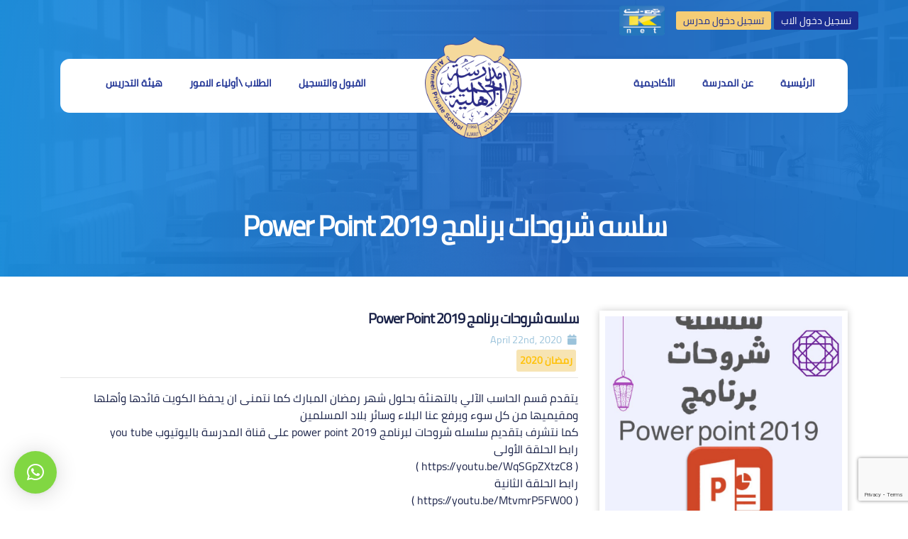

--- FILE ---
content_type: text/html; charset=UTF-8
request_url: https://aljameel-alshayaschools.com/activity/%D8%B3%D9%84%D8%B3%D9%87-%D8%B4%D8%B1%D9%88%D8%AD%D8%A7%D8%AA-%D8%A8%D8%B1%D9%86%D8%A7%D9%85%D8%AC-power-point-2019/
body_size: 56717
content:
<!DOCTYPE html>
<html lang="ar" dir="rtl" lang="en-GB"  onload="">
<head><meta http-equiv="Content-Type" content="text/html; charset=utf-8">
<link rel="stylesheet" href="https://cdnjs.cloudflare.com/ajax/libs/twitter-bootstrap/4.0.0-alpha.6/css/bootstrap.min.css">     
    <meta name='robots' content='max-image-preview:large' />
<link rel='dns-prefetch' href='//maps.googleapis.com' />
<link rel='dns-prefetch' href='//fonts.googleapis.com' />
<script type="text/javascript">
/* <![CDATA[ */
window._wpemojiSettings = {"baseUrl":"https:\/\/s.w.org\/images\/core\/emoji\/15.0.3\/72x72\/","ext":".png","svgUrl":"https:\/\/s.w.org\/images\/core\/emoji\/15.0.3\/svg\/","svgExt":".svg","source":{"concatemoji":"https:\/\/aljameel-alshayaschools.com\/php_includes\/js\/wp-emoji-release.min.js?ver=6.6.4"}};
/*! This file is auto-generated */
!function(i,n){var o,s,e;function c(e){try{var t={supportTests:e,timestamp:(new Date).valueOf()};sessionStorage.setItem(o,JSON.stringify(t))}catch(e){}}function p(e,t,n){e.clearRect(0,0,e.canvas.width,e.canvas.height),e.fillText(t,0,0);var t=new Uint32Array(e.getImageData(0,0,e.canvas.width,e.canvas.height).data),r=(e.clearRect(0,0,e.canvas.width,e.canvas.height),e.fillText(n,0,0),new Uint32Array(e.getImageData(0,0,e.canvas.width,e.canvas.height).data));return t.every(function(e,t){return e===r[t]})}function u(e,t,n){switch(t){case"flag":return n(e,"\ud83c\udff3\ufe0f\u200d\u26a7\ufe0f","\ud83c\udff3\ufe0f\u200b\u26a7\ufe0f")?!1:!n(e,"\ud83c\uddfa\ud83c\uddf3","\ud83c\uddfa\u200b\ud83c\uddf3")&&!n(e,"\ud83c\udff4\udb40\udc67\udb40\udc62\udb40\udc65\udb40\udc6e\udb40\udc67\udb40\udc7f","\ud83c\udff4\u200b\udb40\udc67\u200b\udb40\udc62\u200b\udb40\udc65\u200b\udb40\udc6e\u200b\udb40\udc67\u200b\udb40\udc7f");case"emoji":return!n(e,"\ud83d\udc26\u200d\u2b1b","\ud83d\udc26\u200b\u2b1b")}return!1}function f(e,t,n){var r="undefined"!=typeof WorkerGlobalScope&&self instanceof WorkerGlobalScope?new OffscreenCanvas(300,150):i.createElement("canvas"),a=r.getContext("2d",{willReadFrequently:!0}),o=(a.textBaseline="top",a.font="600 32px Arial",{});return e.forEach(function(e){o[e]=t(a,e,n)}),o}function t(e){var t=i.createElement("script");t.src=e,t.defer=!0,i.head.appendChild(t)}"undefined"!=typeof Promise&&(o="wpEmojiSettingsSupports",s=["flag","emoji"],n.supports={everything:!0,everythingExceptFlag:!0},e=new Promise(function(e){i.addEventListener("DOMContentLoaded",e,{once:!0})}),new Promise(function(t){var n=function(){try{var e=JSON.parse(sessionStorage.getItem(o));if("object"==typeof e&&"number"==typeof e.timestamp&&(new Date).valueOf()<e.timestamp+604800&&"object"==typeof e.supportTests)return e.supportTests}catch(e){}return null}();if(!n){if("undefined"!=typeof Worker&&"undefined"!=typeof OffscreenCanvas&&"undefined"!=typeof URL&&URL.createObjectURL&&"undefined"!=typeof Blob)try{var e="postMessage("+f.toString()+"("+[JSON.stringify(s),u.toString(),p.toString()].join(",")+"));",r=new Blob([e],{type:"text/javascript"}),a=new Worker(URL.createObjectURL(r),{name:"wpTestEmojiSupports"});return void(a.onmessage=function(e){c(n=e.data),a.terminate(),t(n)})}catch(e){}c(n=f(s,u,p))}t(n)}).then(function(e){for(var t in e)n.supports[t]=e[t],n.supports.everything=n.supports.everything&&n.supports[t],"flag"!==t&&(n.supports.everythingExceptFlag=n.supports.everythingExceptFlag&&n.supports[t]);n.supports.everythingExceptFlag=n.supports.everythingExceptFlag&&!n.supports.flag,n.DOMReady=!1,n.readyCallback=function(){n.DOMReady=!0}}).then(function(){return e}).then(function(){var e;n.supports.everything||(n.readyCallback(),(e=n.source||{}).concatemoji?t(e.concatemoji):e.wpemoji&&e.twemoji&&(t(e.twemoji),t(e.wpemoji)))}))}((window,document),window._wpemojiSettings);
/* ]]> */
</script>
<style id='wp-emoji-styles-inline-css' type='text/css'>

	img.wp-smiley, img.emoji {
		display: inline !important;
		border: none !important;
		box-shadow: none !important;
		height: 1em !important;
		width: 1em !important;
		margin: 0 0.07em !important;
		vertical-align: -0.1em !important;
		background: none !important;
		padding: 0 !important;
	}
</style>
<link rel='stylesheet' id='wp-block-library-css' href='https://aljameel-alshayaschools.com/php_includes/css/dist/block-library/style.min.css?ver=6.6.4' type='text/css' media='all' />
<style id='classic-theme-styles-inline-css' type='text/css'>
/*! This file is auto-generated */
.wp-block-button__link{color:#fff;background-color:#32373c;border-radius:9999px;box-shadow:none;text-decoration:none;padding:calc(.667em + 2px) calc(1.333em + 2px);font-size:1.125em}.wp-block-file__button{background:#32373c;color:#fff;text-decoration:none}
</style>
<style id='global-styles-inline-css' type='text/css'>
:root{--wp--preset--aspect-ratio--square: 1;--wp--preset--aspect-ratio--4-3: 4/3;--wp--preset--aspect-ratio--3-4: 3/4;--wp--preset--aspect-ratio--3-2: 3/2;--wp--preset--aspect-ratio--2-3: 2/3;--wp--preset--aspect-ratio--16-9: 16/9;--wp--preset--aspect-ratio--9-16: 9/16;--wp--preset--color--black: #000000;--wp--preset--color--cyan-bluish-gray: #abb8c3;--wp--preset--color--white: #ffffff;--wp--preset--color--pale-pink: #f78da7;--wp--preset--color--vivid-red: #cf2e2e;--wp--preset--color--luminous-vivid-orange: #ff6900;--wp--preset--color--luminous-vivid-amber: #fcb900;--wp--preset--color--light-green-cyan: #7bdcb5;--wp--preset--color--vivid-green-cyan: #00d084;--wp--preset--color--pale-cyan-blue: #8ed1fc;--wp--preset--color--vivid-cyan-blue: #0693e3;--wp--preset--color--vivid-purple: #9b51e0;--wp--preset--gradient--vivid-cyan-blue-to-vivid-purple: linear-gradient(135deg,rgba(6,147,227,1) 0%,rgb(155,81,224) 100%);--wp--preset--gradient--light-green-cyan-to-vivid-green-cyan: linear-gradient(135deg,rgb(122,220,180) 0%,rgb(0,208,130) 100%);--wp--preset--gradient--luminous-vivid-amber-to-luminous-vivid-orange: linear-gradient(135deg,rgba(252,185,0,1) 0%,rgba(255,105,0,1) 100%);--wp--preset--gradient--luminous-vivid-orange-to-vivid-red: linear-gradient(135deg,rgba(255,105,0,1) 0%,rgb(207,46,46) 100%);--wp--preset--gradient--very-light-gray-to-cyan-bluish-gray: linear-gradient(135deg,rgb(238,238,238) 0%,rgb(169,184,195) 100%);--wp--preset--gradient--cool-to-warm-spectrum: linear-gradient(135deg,rgb(74,234,220) 0%,rgb(151,120,209) 20%,rgb(207,42,186) 40%,rgb(238,44,130) 60%,rgb(251,105,98) 80%,rgb(254,248,76) 100%);--wp--preset--gradient--blush-light-purple: linear-gradient(135deg,rgb(255,206,236) 0%,rgb(152,150,240) 100%);--wp--preset--gradient--blush-bordeaux: linear-gradient(135deg,rgb(254,205,165) 0%,rgb(254,45,45) 50%,rgb(107,0,62) 100%);--wp--preset--gradient--luminous-dusk: linear-gradient(135deg,rgb(255,203,112) 0%,rgb(199,81,192) 50%,rgb(65,88,208) 100%);--wp--preset--gradient--pale-ocean: linear-gradient(135deg,rgb(255,245,203) 0%,rgb(182,227,212) 50%,rgb(51,167,181) 100%);--wp--preset--gradient--electric-grass: linear-gradient(135deg,rgb(202,248,128) 0%,rgb(113,206,126) 100%);--wp--preset--gradient--midnight: linear-gradient(135deg,rgb(2,3,129) 0%,rgb(40,116,252) 100%);--wp--preset--font-size--small: 13px;--wp--preset--font-size--medium: 20px;--wp--preset--font-size--large: 36px;--wp--preset--font-size--x-large: 42px;--wp--preset--spacing--20: 0.44rem;--wp--preset--spacing--30: 0.67rem;--wp--preset--spacing--40: 1rem;--wp--preset--spacing--50: 1.5rem;--wp--preset--spacing--60: 2.25rem;--wp--preset--spacing--70: 3.38rem;--wp--preset--spacing--80: 5.06rem;--wp--preset--shadow--natural: 6px 6px 9px rgba(0, 0, 0, 0.2);--wp--preset--shadow--deep: 12px 12px 50px rgba(0, 0, 0, 0.4);--wp--preset--shadow--sharp: 6px 6px 0px rgba(0, 0, 0, 0.2);--wp--preset--shadow--outlined: 6px 6px 0px -3px rgba(255, 255, 255, 1), 6px 6px rgba(0, 0, 0, 1);--wp--preset--shadow--crisp: 6px 6px 0px rgba(0, 0, 0, 1);}:where(.is-layout-flex){gap: 0.5em;}:where(.is-layout-grid){gap: 0.5em;}body .is-layout-flex{display: flex;}.is-layout-flex{flex-wrap: wrap;align-items: center;}.is-layout-flex > :is(*, div){margin: 0;}body .is-layout-grid{display: grid;}.is-layout-grid > :is(*, div){margin: 0;}:where(.wp-block-columns.is-layout-flex){gap: 2em;}:where(.wp-block-columns.is-layout-grid){gap: 2em;}:where(.wp-block-post-template.is-layout-flex){gap: 1.25em;}:where(.wp-block-post-template.is-layout-grid){gap: 1.25em;}.has-black-color{color: var(--wp--preset--color--black) !important;}.has-cyan-bluish-gray-color{color: var(--wp--preset--color--cyan-bluish-gray) !important;}.has-white-color{color: var(--wp--preset--color--white) !important;}.has-pale-pink-color{color: var(--wp--preset--color--pale-pink) !important;}.has-vivid-red-color{color: var(--wp--preset--color--vivid-red) !important;}.has-luminous-vivid-orange-color{color: var(--wp--preset--color--luminous-vivid-orange) !important;}.has-luminous-vivid-amber-color{color: var(--wp--preset--color--luminous-vivid-amber) !important;}.has-light-green-cyan-color{color: var(--wp--preset--color--light-green-cyan) !important;}.has-vivid-green-cyan-color{color: var(--wp--preset--color--vivid-green-cyan) !important;}.has-pale-cyan-blue-color{color: var(--wp--preset--color--pale-cyan-blue) !important;}.has-vivid-cyan-blue-color{color: var(--wp--preset--color--vivid-cyan-blue) !important;}.has-vivid-purple-color{color: var(--wp--preset--color--vivid-purple) !important;}.has-black-background-color{background-color: var(--wp--preset--color--black) !important;}.has-cyan-bluish-gray-background-color{background-color: var(--wp--preset--color--cyan-bluish-gray) !important;}.has-white-background-color{background-color: var(--wp--preset--color--white) !important;}.has-pale-pink-background-color{background-color: var(--wp--preset--color--pale-pink) !important;}.has-vivid-red-background-color{background-color: var(--wp--preset--color--vivid-red) !important;}.has-luminous-vivid-orange-background-color{background-color: var(--wp--preset--color--luminous-vivid-orange) !important;}.has-luminous-vivid-amber-background-color{background-color: var(--wp--preset--color--luminous-vivid-amber) !important;}.has-light-green-cyan-background-color{background-color: var(--wp--preset--color--light-green-cyan) !important;}.has-vivid-green-cyan-background-color{background-color: var(--wp--preset--color--vivid-green-cyan) !important;}.has-pale-cyan-blue-background-color{background-color: var(--wp--preset--color--pale-cyan-blue) !important;}.has-vivid-cyan-blue-background-color{background-color: var(--wp--preset--color--vivid-cyan-blue) !important;}.has-vivid-purple-background-color{background-color: var(--wp--preset--color--vivid-purple) !important;}.has-black-border-color{border-color: var(--wp--preset--color--black) !important;}.has-cyan-bluish-gray-border-color{border-color: var(--wp--preset--color--cyan-bluish-gray) !important;}.has-white-border-color{border-color: var(--wp--preset--color--white) !important;}.has-pale-pink-border-color{border-color: var(--wp--preset--color--pale-pink) !important;}.has-vivid-red-border-color{border-color: var(--wp--preset--color--vivid-red) !important;}.has-luminous-vivid-orange-border-color{border-color: var(--wp--preset--color--luminous-vivid-orange) !important;}.has-luminous-vivid-amber-border-color{border-color: var(--wp--preset--color--luminous-vivid-amber) !important;}.has-light-green-cyan-border-color{border-color: var(--wp--preset--color--light-green-cyan) !important;}.has-vivid-green-cyan-border-color{border-color: var(--wp--preset--color--vivid-green-cyan) !important;}.has-pale-cyan-blue-border-color{border-color: var(--wp--preset--color--pale-cyan-blue) !important;}.has-vivid-cyan-blue-border-color{border-color: var(--wp--preset--color--vivid-cyan-blue) !important;}.has-vivid-purple-border-color{border-color: var(--wp--preset--color--vivid-purple) !important;}.has-vivid-cyan-blue-to-vivid-purple-gradient-background{background: var(--wp--preset--gradient--vivid-cyan-blue-to-vivid-purple) !important;}.has-light-green-cyan-to-vivid-green-cyan-gradient-background{background: var(--wp--preset--gradient--light-green-cyan-to-vivid-green-cyan) !important;}.has-luminous-vivid-amber-to-luminous-vivid-orange-gradient-background{background: var(--wp--preset--gradient--luminous-vivid-amber-to-luminous-vivid-orange) !important;}.has-luminous-vivid-orange-to-vivid-red-gradient-background{background: var(--wp--preset--gradient--luminous-vivid-orange-to-vivid-red) !important;}.has-very-light-gray-to-cyan-bluish-gray-gradient-background{background: var(--wp--preset--gradient--very-light-gray-to-cyan-bluish-gray) !important;}.has-cool-to-warm-spectrum-gradient-background{background: var(--wp--preset--gradient--cool-to-warm-spectrum) !important;}.has-blush-light-purple-gradient-background{background: var(--wp--preset--gradient--blush-light-purple) !important;}.has-blush-bordeaux-gradient-background{background: var(--wp--preset--gradient--blush-bordeaux) !important;}.has-luminous-dusk-gradient-background{background: var(--wp--preset--gradient--luminous-dusk) !important;}.has-pale-ocean-gradient-background{background: var(--wp--preset--gradient--pale-ocean) !important;}.has-electric-grass-gradient-background{background: var(--wp--preset--gradient--electric-grass) !important;}.has-midnight-gradient-background{background: var(--wp--preset--gradient--midnight) !important;}.has-small-font-size{font-size: var(--wp--preset--font-size--small) !important;}.has-medium-font-size{font-size: var(--wp--preset--font-size--medium) !important;}.has-large-font-size{font-size: var(--wp--preset--font-size--large) !important;}.has-x-large-font-size{font-size: var(--wp--preset--font-size--x-large) !important;}
:where(.wp-block-post-template.is-layout-flex){gap: 1.25em;}:where(.wp-block-post-template.is-layout-grid){gap: 1.25em;}
:where(.wp-block-columns.is-layout-flex){gap: 2em;}:where(.wp-block-columns.is-layout-grid){gap: 2em;}
:root :where(.wp-block-pullquote){font-size: 1.5em;line-height: 1.6;}
</style>
<link rel='stylesheet' id='contact-form-7-css' href='https://aljameel-alshayaschools.com/addons/contact-form-7/includes/css/styles.css?ver=6.0' type='text/css' media='all' />
<link rel='stylesheet' id='thickbox.css-css' href='https://aljameel-alshayaschools.com/php_includes/js/thickbox/thickbox.css?ver=1.0' type='text/css' media='all' />
<link rel='stylesheet' id='dashicons-css' href='https://aljameel-alshayaschools.com/php_includes/css/dashicons.min.css?ver=6.6.4' type='text/css' media='all' />
<link rel='stylesheet' id='thickbox-css' href='https://aljameel-alshayaschools.com/php_includes/js/thickbox/thickbox.css?ver=6.6.4' type='text/css' media='all' />
<link rel='stylesheet' id='google-font-css' href='//fonts.googleapis.com/css?family=Roboto+Condensed%3A300%2C300i%2C400%2C400i%2C700%2C700i%7CRoboto%3A100%2C300%2C400%2C400i%2C700%2C700i&#038;ver=6.6.4' type='text/css' media='all' />
<link rel='stylesheet' id='aos-css' href='https://aljameel-alshayaschools.com/assets_content/themes/arab%20academy_school/css/aos.css?ver=6.6.4' type='text/css' media='all' />
<link rel='stylesheet' id='all-css' href='https://aljameel-alshayaschools.com/assets_content/themes/arab%20academy_school/css/all.css?ver=6.6.4' type='text/css' media='all' />
<link rel='stylesheet' id='news-css-css' href='https://aljameel-alshayaschools.com/assets_content/themes/arab%20academy_school/css/breaking-news-ticker.css?ver=6.6.4' type='text/css' media='all' />
<link rel='stylesheet' id='owl-css' href='https://aljameel-alshayaschools.com/assets_content/themes/arab%20academy_school/css/owl.carousel.min.css?ver=6.6.4' type='text/css' media='all' />
<link rel='stylesheet' id='owl-ui-css' href='https://aljameel-alshayaschools.com/assets_content/themes/arab%20academy_school/css/owl.theme.default.min.css?ver=6.6.4' type='text/css' media='all' />
<link rel='stylesheet' id='vidiopopup-css-css' href='https://aljameel-alshayaschools.com/assets_content/themes/arab%20academy_school/js/video-popup/video-popup.css?ver=6.6.4' type='text/css' media='all' />
<link rel='stylesheet' id='style-css-css' href='https://aljameel-alshayaschools.com/assets_content/themes/arab%20academy_school/css/style.css?ver=6.6.4' type='text/css' media='all' />
<link rel='stylesheet' id='responsive-css' href='https://aljameel-alshayaschools.com/assets_content/themes/arab%20academy_school/css/responsive.css?ver=6.6.4' type='text/css' media='all' />
<link rel='stylesheet' id='jqbox-css-css' href='https://aljameel-alshayaschools.com/assets_content/themes/arab%20academy_school/css/jquery.fancybox.min.css?ver=6.6.4' type='text/css' media='all' />
<link rel='stylesheet' id='qlwapp-css' href='https://aljameel-alshayaschools.com/addons/wp-whatsapp-chat/build/frontend/css/style.css?ver=7.4.7' type='text/css' media='all' />
<script type="text/javascript" src="//aljameel-alshayaschools.com/addons/wp-hide-security-enhancer/assets/js/devtools-detect.js?ver=6.6.4" id="devtools-detect-js"></script>
<script type="text/javascript" src="https://aljameel-alshayaschools.com/php_includes/js/jquery/jquery.min.js?ver=3.7.1" id="jquery-core-js"></script>
<script type="text/javascript" src="https://aljameel-alshayaschools.com/php_includes/js/jquery/jquery-migrate.min.js?ver=3.4.1" id="jquery-migrate-js"></script>
<!--[if lt IE 9]>
<script type="text/javascript" src="https://aljameel-alshayaschools.com/assets_content/themes/arab%20academy_school/js/html5shiv.min.js?ver=6.6.4" id="html5shiv-js"></script>
<![endif]-->
<!--[if lt IE 9]>
<script type="text/javascript" src="https://aljameel-alshayaschools.com/assets_content/themes/arab%20academy_school/js/respond.min.js?ver=6.6.4" id="respond-js"></script>
<![endif]-->
<script type="text/javascript" src="https://aljameel-alshayaschools.com/addons/spider-event-calendar/elements/calendar.js?ver=1.5.63" id="Calendar-js"></script>
<script type="text/javascript" src="https://aljameel-alshayaschools.com/addons/spider-event-calendar/elements/calendar-setup.js?ver=1.5.63" id="calendar-setup-js"></script>
<script type="text/javascript" src="https://aljameel-alshayaschools.com/addons/spider-event-calendar/elements/calendar_function.js?ver=1.5.63" id="calendar_function-js"></script>
<link rel="https://api.w.org/" href="https://aljameel-alshayaschools.com/wp-json/" /><link rel="alternate" title="JSON" type="application/json" href="https://aljameel-alshayaschools.com/wp-json/wp/v2/activity/1494" /><link rel="EditURI" type="application/rsd+xml" title="RSD" href="https://aljameel-alshayaschools.com/xmlrpc.php?rsd" />
<meta name="generator" content="WordPress 6.6.4" />
<link rel="canonical" href="https://aljameel-alshayaschools.com/activity/%d8%b3%d9%84%d8%b3%d9%87-%d8%b4%d8%b1%d9%88%d8%ad%d8%a7%d8%aa-%d8%a8%d8%b1%d9%86%d8%a7%d9%85%d8%ac-power-point-2019/" />
<link rel='shortlink' href='https://aljameel-alshayaschools.com/?p=1494' />
<link rel="alternate" title="oEmbed (JSON)" type="application/json+oembed" href="https://aljameel-alshayaschools.com/wp-json/oembed/1.0/embed?url=https%3A%2F%2Faljameel-alshayaschools.com%2Factivity%2F%25d8%25b3%25d9%2584%25d8%25b3%25d9%2587-%25d8%25b4%25d8%25b1%25d9%2588%25d8%25ad%25d8%25a7%25d8%25aa-%25d8%25a8%25d8%25b1%25d9%2586%25d8%25a7%25d9%2585%25d8%25ac-power-point-2019%2F" />
<link rel="alternate" title="oEmbed (XML)" type="text/xml+oembed" href="https://aljameel-alshayaschools.com/wp-json/oembed/1.0/embed?url=https%3A%2F%2Faljameel-alshayaschools.com%2Factivity%2F%25d8%25b3%25d9%2584%25d8%25b3%25d9%2587-%25d8%25b4%25d8%25b1%25d9%2588%25d8%25ad%25d8%25a7%25d8%25aa-%25d8%25a8%25d8%25b1%25d9%2586%25d8%25a7%25d9%2585%25d8%25ac-power-point-2019%2F&#038;format=xml" />
  <script>
    var xx_cal_xx = '&';
  </script>
  			<style>
				:root {
				--qlwapp-scheme-font-family:inherit;--qlwapp-scheme-font-size:18px;--qlwapp-scheme-icon-size:60px;--qlwapp-scheme-icon-font-size:24px;--qlwapp-scheme-brand:#81d742;--qlwapp-scheme-text:#ffffff;--qlwapp-scheme-box-message-word-break:break-all;				}
			</style>
			    <meta http-equiv="X-UA-Compatible" content="IE=edge">
    <meta name="viewport" content="width=device-width, initial-scale=1">
  
      <title>
        سلسه شروحات برنامج power point 2019 &#8211;           aljameel school    </title>
    <link rel="shortcut icon" type="image/png" href="https://aljameel-alshayaschools.com/assets_content/themes/arab%20academy_school"/>
    <link rel="shortcut icon" type="image/png" href="https://aljameel-alshayaschools.com/assets_content/themes/arab%20academy_school/images/logo.png"/>
    <script src="https://cdnjs.cloudflare.com/ajax/libs/aos/2.2.0/aos.js"></script>     
    <script src="https://cdn.jsdelivr.net/npm/js-cookie@2/src/js.cookie.min.js"></script>
    <script>
    //  function  deletecookie() {
    // // Cookies.remove('access_token');
    // // Cookies.remove('admission_id');     
     Cookies.remove('user_name');
     Cookies.remove('parent_id');
    Cookies.remove('admission_id');
    // Cookies.remove('admission_name');
    Cookies.remove('type');
    // Cookies.remove('PHPSESSID');
    Cookies.remove('access_token');    
    Cookies.remove('user_id');
    // }
     </script>   
    <script>
// Retrieve
var jq = jQuery.noConflict();
       jq(document).ready(function() {
        deletecookie();
        var access_token = Cookies.get('access_token');
        var count =0;
        var clicked = false;
        jq.ajax({
            method: 'GET',
            url: 'https://ages.education/api/v1/notifications',
            dataType: 'json',
                 headers: {
                'Authorization': `Bearer ${access_token}`,
                'Accept':'application/json'
              },
            success: function(response) { 
                let data =response.data;
                jq.each(data, function(key, assign){ 
                      count++;
                    // $("#noti_count").text(count);
                });
                jq('#bell_count').on("click",function(){
                    localStorage.setItem("notiflag", count);
                        count="";
                        $("#noti_count").text(count);
                     });
                var x = localStorage.getItem("notiflag");
                if (count > x ) {
                    jq("#noti_count").text("*");
                    //console.log('++');
                }else{
                 jq("#noti_count").text("");
                   // console.log('--');
                }
            },
            error: function(response) {
                console.log(response);
            }
        });
       });
    </script>
   
    <body onload="" >
<div class="hero-image" style=" background-image: linear-gradient(to left, rgba(49, 91, 187, 0.55) 40%, rgba(25, 181, 255, 0.67)), url('https://aljameel-alshayaschools.com/assets_content/themes/arab%20academy_school/images/desks-bg-2.png');
  height:390px;;
  background-position: center;
  background-repeat: no-repeat;
  background-size: cover;
  position: relative;">

<style>
    .header-link a{border-radius:3px;}
    .header-link a.btn-secondary{color: #1A2E92 !important;}
</style>
<div class="top_header">
        <div class="container">
            <div class="row">
                <div class="">
                <ul class="nav nav-pills top-reg pt-3 w-100 d-flex justify-content-end">
       </li>
    <li class="header-link">
     <span class="navbar-text1">
    <a href="https://parent.ages.education/" target="_blank"
    class="btn-primary"> <span style="padding: 10px;">  تسجيل دخول الاب</span></a>
    <a href="https://ages.education" 
    class="btn-secondary"> <span style="padding: 10px;">تسجيل دخول مدرس</span></a>
    </span>
                       </li>
                    </ul>
                </div>

                <div class="">
                  
                     <ul class="nav nav-pills pull-left icon">
                                         <div style="margin:0">
                    <a target="_blank" class="navbar-brand" href="https://payment.ages.education/?school=5">
                      <img style="max-height: 50px;" src="https://aljameel-alshayaschools.com/assets_content/themes/arab%20academy_school/images/knet.png"></a>
                    </div>
                        <!-- <li ><i class="fa fa-envelope" aria-hidden="true"></i><a class="mail" href="">aljameel@email.com</a></li>
                        <li><i class="fa fa-phone"></i></li> -->
                    </ul>
                    
                </div>

            </div>
        </div>
    </div>
      <!--Nav-bar-->
<div class="container">
<nav class="navbar navbar-toggleable-md navbar-light bg-faded">
    <button class="navbar-toggler navbar-toggler-right" type="button" data-toggle="collapse" data-target="#navbarMobile" aria-controls="navbarMobile" aria-expanded="false" aria-label="Toggle navigation">
      <span class="navbar-toggler-icon"></span>
    </button>
    
    <div class="collapse navbar-collapse" id="nav-left">
      <ul id="menu-menu-left" class="nav navbar-nav "><li itemscope="itemscope" itemtype="https://www.schema.org/SiteNavigationElement" id="menu-item-333" class="menu-item menu-item-type-post_type menu-item-object-page menu-item-home menu-item-333 nav-item"><a title="الرئيسية" href="https://aljameel-alshayaschools.com/" class="nav-link">الرئيسية</a></li>
<li itemscope="itemscope" itemtype="https://www.schema.org/SiteNavigationElement" id="menu-item-368" class="menu-item menu-item-type-custom menu-item-object-custom menu-item-has-children dropdown menu-item-368 nav-item"><a title="عن المدرسة" href="#" data-toggle="dropdown" aria-haspopup="true" aria-expanded="false" class="dropdown-toggle nav-link" id="menu-item-dropdown-368">عن المدرسة</a>
<ul class="dropdown-menu" aria-labelledby="menu-item-dropdown-368" role="menu">
	<li itemscope="itemscope" itemtype="https://www.schema.org/SiteNavigationElement" id="menu-item-335" class="menu-item menu-item-type-post_type menu-item-object-page menu-item-335 nav-item"><a title="عن المدرسة" href="https://aljameel-alshayaschools.com/about-school/" class="dropdown-item">عن المدرسة</a></li>
	<li itemscope="itemscope" itemtype="https://www.schema.org/SiteNavigationElement" id="menu-item-372" class="menu-item menu-item-type-custom menu-item-object-custom menu-item-372 nav-item"><a title="إعلانات المدرسة" href="/advertisement/" class="dropdown-item">إعلانات المدرسة</a></li>
	<li itemscope="itemscope" itemtype="https://www.schema.org/SiteNavigationElement" id="menu-item-371" class="menu-item menu-item-type-custom menu-item-object-custom menu-item-371 nav-item"><a title="أنشطة المدرسة" href="/activity/" class="dropdown-item">أنشطة المدرسة</a></li>
	<li itemscope="itemscope" itemtype="https://www.schema.org/SiteNavigationElement" id="menu-item-370" class="menu-item menu-item-type-custom menu-item-object-custom menu-item-370 nav-item"><a title="أخبار المدرسة" href="/news/" class="dropdown-item">أخبار المدرسة</a></li>
	<li itemscope="itemscope" itemtype="https://www.schema.org/SiteNavigationElement" id="menu-item-460" class="menu-item menu-item-type-custom menu-item-object-custom menu-item-460 nav-item"><a title="إنجازات المدرسة" href="/achievement/" class="dropdown-item">إنجازات المدرسة</a></li>
	<li itemscope="itemscope" itemtype="https://www.schema.org/SiteNavigationElement" id="menu-item-369" class="menu-item menu-item-type-custom menu-item-object-custom menu-item-369 nav-item"><a title="ألبومات المدرسة" href="/photo" class="dropdown-item">ألبومات المدرسة</a></li>
</ul>
</li>
<li itemscope="itemscope" itemtype="https://www.schema.org/SiteNavigationElement" id="menu-item-519" class="menu-item menu-item-type-custom menu-item-object-custom menu-item-has-children dropdown menu-item-519 nav-item"><a title="الأكاديمية" href="#" data-toggle="dropdown" aria-haspopup="true" aria-expanded="false" class="dropdown-toggle nav-link" id="menu-item-dropdown-519">الأكاديمية</a>
<ul class="dropdown-menu" aria-labelledby="menu-item-dropdown-519" role="menu">
	<li itemscope="itemscope" itemtype="https://www.schema.org/SiteNavigationElement" id="menu-item-521" class="menu-item menu-item-type-post_type menu-item-object-page menu-item-521 nav-item"><a title="التقويم المدرسي" href="https://aljameel-alshayaschools.com/school-calendar/" class="dropdown-item">التقويم المدرسي</a></li>
	<li itemscope="itemscope" itemtype="https://www.schema.org/SiteNavigationElement" id="menu-item-389" class="menu-item menu-item-type-post_type menu-item-object-page menu-item-389 nav-item"><a title="الأكاديمية" href="https://aljameel-alshayaschools.com/academy/" class="dropdown-item">الأكاديمية</a></li>
	<li itemscope="itemscope" itemtype="https://www.schema.org/SiteNavigationElement" id="menu-item-520" class="menu-item menu-item-type-custom menu-item-object-custom menu-item-520 nav-item"><a title="المبدعون" href="/creative" class="dropdown-item">المبدعون</a></li>
</ul>
</li>
</ul>    </div>
    
    <a class="navbar-brand mx-auto" href=""><div id="logo"><img src="https://aljameel-alshayaschools.com/assets_content/themes/arab%20academy_school/images/logo.png" ></div></a>
    
    <div class="collapse navbar-collapse" id="nav-right">
    <ul id="menu-right-menu" class="nav navbar-nav ml-auto"><li itemscope="itemscope" itemtype="https://www.schema.org/SiteNavigationElement" id="menu-item-390" class="menu-item menu-item-type-post_type menu-item-object-page menu-item-390 nav-item"><a title="القبول والتسجيل" href="https://aljameel-alshayaschools.com/admission/" class="nav-link">القبول والتسجيل</a></li>
<li itemscope="itemscope" itemtype="https://www.schema.org/SiteNavigationElement" id="menu-item-338" class="menu-item menu-item-type-post_type menu-item-object-page menu-item-338 nav-item"><a title="الطلاب \أولياء الامور" href="https://aljameel-alshayaschools.com/students-parents/" class="nav-link">الطلاب \أولياء الامور</a></li>
<li itemscope="itemscope" itemtype="https://www.schema.org/SiteNavigationElement" id="menu-item-336" class="menu-item menu-item-type-post_type menu-item-object-page menu-item-336 nav-item"><a title="هيئة التدريس" href="https://aljameel-alshayaschools.com/teaching-staff/" class="nav-link">هيئة التدريس</a></li>
</ul>    </div>
  
    <!-- Mobile -->
    <div class="collapse " id="navbarMobile">
    <ul id="menu-moblie-mnue" class="nav navbar-nav "><li itemscope="itemscope" itemtype="https://www.schema.org/SiteNavigationElement" id="menu-item-345" class="menu-item menu-item-type-post_type menu-item-object-page menu-item-home menu-item-345 nav-item"><a title="الرئيسية" href="https://aljameel-alshayaschools.com/" class="nav-link">الرئيسية</a></li>
<li itemscope="itemscope" itemtype="https://www.schema.org/SiteNavigationElement" id="menu-item-344" class="menu-item menu-item-type-post_type menu-item-object-page menu-item-344 nav-item"><a title="اتصل بنا" href="https://aljameel-alshayaschools.com/contact/" class="nav-link">اتصل بنا</a></li>
<li itemscope="itemscope" itemtype="https://www.schema.org/SiteNavigationElement" id="menu-item-1172" class="menu-item menu-item-type-post_type menu-item-object-page menu-item-1172 nav-item"><a title="الطلاب وأولياء الأمور" href="https://aljameel-alshayaschools.com/students-parents/" class="nav-link">الطلاب وأولياء الأمور</a></li>
<li itemscope="itemscope" itemtype="https://www.schema.org/SiteNavigationElement" id="menu-item-395" class="menu-item menu-item-type-custom menu-item-object-custom menu-item-has-children dropdown menu-item-395 nav-item"><a title="عن المدرسة" href="#" data-toggle="dropdown" aria-haspopup="true" aria-expanded="false" class="dropdown-toggle nav-link" id="menu-item-dropdown-395">عن المدرسة</a>
<ul class="dropdown-menu" aria-labelledby="menu-item-dropdown-395" role="menu">
	<li itemscope="itemscope" itemtype="https://www.schema.org/SiteNavigationElement" id="menu-item-392" class="menu-item menu-item-type-custom menu-item-object-custom menu-item-392 nav-item"><a title="أخبار المدرسة" href="/news/" class="dropdown-item">أخبار المدرسة</a></li>
	<li itemscope="itemscope" itemtype="https://www.schema.org/SiteNavigationElement" id="menu-item-341" class="menu-item menu-item-type-post_type menu-item-object-page menu-item-341 nav-item"><a title="عن المدرسة" href="https://aljameel-alshayaschools.com/about-school/" class="dropdown-item">عن المدرسة</a></li>
	<li itemscope="itemscope" itemtype="https://www.schema.org/SiteNavigationElement" id="menu-item-393" class="menu-item menu-item-type-custom menu-item-object-custom menu-item-393 nav-item"><a title="أنشطة المدرسة" href="/activity/" class="dropdown-item">أنشطة المدرسة</a></li>
	<li itemscope="itemscope" itemtype="https://www.schema.org/SiteNavigationElement" id="menu-item-394" class="menu-item menu-item-type-custom menu-item-object-custom menu-item-394 nav-item"><a title="إعلانات المدرسة" href="/advertisement/" class="dropdown-item">إعلانات المدرسة</a></li>
	<li itemscope="itemscope" itemtype="https://www.schema.org/SiteNavigationElement" id="menu-item-396" class="menu-item menu-item-type-custom menu-item-object-custom menu-item-396 nav-item"><a title="ألبومات المدرسة" href="/photo/" class="dropdown-item">ألبومات المدرسة</a></li>
	<li itemscope="itemscope" itemtype="https://www.schema.org/SiteNavigationElement" id="menu-item-461" class="menu-item menu-item-type-custom menu-item-object-custom menu-item-461 nav-item"><a title="إنجازات المدرسة" href="/achievement/" class="dropdown-item">إنجازات المدرسة</a></li>
</ul>
</li>
<li itemscope="itemscope" itemtype="https://www.schema.org/SiteNavigationElement" id="menu-item-342" class="menu-item menu-item-type-post_type menu-item-object-page menu-item-342 nav-item"><a title="الأكاديمية" href="https://aljameel-alshayaschools.com/academy/" class="nav-link">الأكاديمية</a></li>
<li itemscope="itemscope" itemtype="https://www.schema.org/SiteNavigationElement" id="menu-item-343" class="menu-item menu-item-type-post_type menu-item-object-page menu-item-343 nav-item"><a title="القبول والتسجيل" href="https://aljameel-alshayaschools.com/admission/" class="nav-link">القبول والتسجيل</a></li>
<li itemscope="itemscope" itemtype="https://www.schema.org/SiteNavigationElement" id="menu-item-636" class="menu-item menu-item-type-post_type menu-item-object-page menu-item-636 nav-item"><a title="التقويم المدرسي" href="https://aljameel-alshayaschools.com/school-calendar/" class="nav-link">التقويم المدرسي</a></li>
<li itemscope="itemscope" itemtype="https://www.schema.org/SiteNavigationElement" id="menu-item-637" class="menu-item menu-item-type-custom menu-item-object-custom menu-item-637 nav-item"><a title="المبدعون" href="/creative/" class="nav-link">المبدعون</a></li>
<li itemscope="itemscope" itemtype="https://www.schema.org/SiteNavigationElement" id="menu-item-1171" class="menu-item menu-item-type-post_type menu-item-object-page menu-item-1171 nav-item"><a title="هيئة التدريس" href="https://aljameel-alshayaschools.com/teaching-staff/" class="nav-link">هيئة التدريس</a></li>
</ul>       
    </div>
</nav>


</div>
        <!--Nav-bar-->
   
  <div id="modal-wrapper" class="modal">
 
 <form class="modal-content animate" >
   <div class="imgcontainer">
     <span onclick="document.getElementById('modal-wrapper').style.display='none'"
      class="close" title="Close PopUp">&times;</span> 
       </div>
   <div class="container">
       <div class="row">
           <div class="col-sm-12">
           <h4 data-aos="zoom-in" class="text-center">أولياء الأمور الكرام</h4>
           <p data-aos="zoom-in"><p><span dir="rtl" lang="ar-SA">أولياء الأمور الكرام</span></p>
<p><span dir="rtl" lang="ar-SA">نرحب بكم لإعادة تسجيل أبنائكم في مدرسة الجميل الأهلية، يرجى تعبئة النموذج المرفق و ارساله على الوتسب على الرقم التالي </span>98053083</p>
</p>
           <div class="modal_link"style="text-align: center;padding: 10px;">
      <a style="color: #15226c; font-size: 17px;" target="_blank" href="https://aljameel-alshayaschools.com/assets_content/uploads/2020/06/JML-letter-of-commitment-for-Re-enrollment.pdf">تحميل الملف <i class="fas fa-file-signature"></i></a></div>
      </div>
       </div>
       
       </div>
       
     
   </div>
   
 </form>
 
</div>

<script>
// If user clicks anywhere outside of the modal, Modal will close
var modal = document.getElementById('modal-wrapper');
window.onclick = function(event) {
   if (event.target == modal) {
       modal.style.display = "none";
   }
}
</script>

  

 
  
 

<meta name='robots' content='max-image-preview:large' />
<link rel='dns-prefetch' href='//maps.googleapis.com' />
<link rel='dns-prefetch' href='//fonts.googleapis.com' />
<link rel='stylesheet' id='spcalendar-jos-css' href='https://aljameel-alshayaschools.com/addons/spider-event-calendar/elements/calendar-jos.css?ver=1.5.63' type='text/css' media='' />
<link rel='stylesheet' id='wp-color-picker-css' href='https://aljameel-alshayaschools.com/wp-admin/css/color-picker.min.css?ver=6.6.4' type='text/css' media='all' />
<link rel="https://api.w.org/" href="https://aljameel-alshayaschools.com/wp-json/" /><link rel="alternate" title="JSON" type="application/json" href="https://aljameel-alshayaschools.com/wp-json/wp/v2/activity/1494" /><link rel="EditURI" type="application/rsd+xml" title="RSD" href="https://aljameel-alshayaschools.com/xmlrpc.php?rsd" />
<meta name="generator" content="WordPress 6.6.4" />
<link rel="canonical" href="https://aljameel-alshayaschools.com/activity/%d8%b3%d9%84%d8%b3%d9%87-%d8%b4%d8%b1%d9%88%d8%ad%d8%a7%d8%aa-%d8%a8%d8%b1%d9%86%d8%a7%d9%85%d8%ac-power-point-2019/" />
<link rel='shortlink' href='https://aljameel-alshayaschools.com/?p=1494' />
<link rel="alternate" title="oEmbed (JSON)" type="application/json+oembed" href="https://aljameel-alshayaschools.com/wp-json/oembed/1.0/embed?url=https%3A%2F%2Faljameel-alshayaschools.com%2F" />
<link rel="alternate" title="oEmbed (XML)" type="text/xml+oembed" href="https://aljameel-alshayaschools.com/wp-json/oembed/1.0/embed?url=https%3A%2F%2Faljameel-alshayaschools.com%2F&#038;format=xml" />
  <script>
    var xx_cal_xx = '&';
  </script>
  			<style>
				:root {
				--qlwapp-scheme-font-family:inherit;--qlwapp-scheme-font-size:18px;--qlwapp-scheme-icon-size:60px;--qlwapp-scheme-icon-font-size:24px;--qlwapp-scheme-brand:#81d742;--qlwapp-scheme-text:#ffffff;--qlwapp-scheme-box-message-word-break:break-all;				}
			</style>
			
        <div class="hero-text">
            <h1> سلسه شروحات برنامج power point 2019 </h1>
                <p></p>
              </div>

            </div>
   
          


<div id="is-blk" class="pt-5" style="padding: 50px;">
        <div class="container">
            <div class="single-post">
                <div class="row">
                    <div class="col-md-4">
                        <div class="pul-imgs-blk">
                            <img width="800" height="800" src="https://aljameel-alshayaschools.com/assets_content/uploads/2020/05/photo5899980593398133853.jpg" class="bordered-img w-100 img-thumbnail-card wp-post-image" alt="" title="Feature image" decoding="async" loading="lazy" srcset="https://aljameel-alshayaschools.com/assets_content/uploads/2020/05/photo5899980593398133853.jpg 800w, https://aljameel-alshayaschools.com/assets_content/uploads/2020/05/photo5899980593398133853-300x300.jpg 300w, https://aljameel-alshayaschools.com/assets_content/uploads/2020/05/photo5899980593398133853-150x150.jpg 150w, https://aljameel-alshayaschools.com/assets_content/uploads/2020/05/photo5899980593398133853-768x768.jpg 768w" sizes="(max-width: 800px) 100vw, 800px" />                            
                        </div>
                    </div>
                    <div class="col-md-8">
                        <h5 class="text-primary-dark font-weight-bold mb-2" data-aos="fade-up"> سلسه شروحات برنامج power point 2019</h5>
                        <span class="post-data text-primary-light mb-1 d-block">
                            <i class="fa fa-calendar text-primary-light fa-fw"></i>April 22nd, 2020                        </span>
                                                <p class="catogries m-0">
                                
                           
                             <a href="https://aljameel-alshayaschools.com/activity_catogries/%d8%b1%d9%85%d8%b6%d8%a7%d9%86-2020/">رمضان 2020</a>                      
                           
                            </p>
                            
                            <hr class="my-2">
                            
                            
                                                    <p class="text-justify" data-aos="fade-in"><p>يتقدم قسم الحاسب الآلي بالتهنئة بحلول شهر رمضان المبارك كما نتمنى ان يحفظ الكويت قائدها وأهلها ومقيميها من كل سوء ويرفع  عنا البلاء وسائر بلاد المسلمين<br />
كما نتشرف بتقديم سلسله شروحات لبرنامج power point 2019 على قناة المدرسة باليوتيوب you tube<br />
رابط الحلقة الأولى<br />
(  https://youtu.be/WqSGpZXtzC8  )<br />
رابط الحلقة الثانية<br />
(  https://youtu.be/MtvmrP5FW00  )<br />
 رابط الحلقة الثالثة<br />
( https://youtu.be/vCEs2bB3hJ8  )<br />
رابط الحلقة الرابعه<br />
( https://youtu.be/yPBqGXMjEck  )<br />
 رابط الحلقة الخامسة<br />
(https://youtu.be/i1JxZHugZKw )<br />
رابط الحلقة السادسة<br />
( https://youtu.be/EwFmU65jdPY )<br />
يمكنك مشاهدة الحلقة الاولى أسفل الصفحة كما يمكنك الاشتراك في القناة ليصلك كل جديد</p>
</p>
                                                <button class="btn btn-warning btn-1 btn-sm" onclick="history.back();"> عودة  <i class="fas fa-arrow-left"></i></button>
                        
                    </div>
                </div>
            </div>
            
            
            
            
        </div>
    </div>
     
     <div class="py-5 text-white primary-bg-blk" data-aos="fade-in">
        <div class="container fl-bg fl-r-b py-5">
            <div class="row align-items-center">
                <div class="col-lg-5 mb-md-4">
                    <h3 class="font-weight-bold" data-aos="fade-up"> فديو النشاط</h3>
                    <p class="text-justify text-primary-light" data-aos="fade-in"></p>
                </div>
                <div class="col-lg-7 mb-5 mb-lg-0">
                  <a class="autoplay video-button text-center"  href="https://www.youtube.com/watch?v=WqSGpZXtzC8&t=918s">
                    <i class="fa fa-play-circle fa-4x" aria-hidden="true"></i>
                     </a>
                     
                </div>
            </div>
        </div>
    </div>
    <!-- Footer -->
<!--start footer-->
    <div class="footer" data-image-src="images/footer pattern.png" style="background-color: #000744; background: linear-gradient(to left, rgb(0, 28, 93) 9%, rgb(3, 3, 55)); ">
        <div id="footer-wrap" style="background: url('https://aljameel-alshayaschools.com/assets_content/themes/arab%20academy_school/images/footer pattern.png') no-repeat 0 50% ;      background-size: 100% auto;  padding: 30px 0 50px; ">
        
        <div class="container">
            <div class="main-footer">
          
            <div class="row">
            <div class="col-sm-4">
            <img class="mr-3" src="https://aljameel-alshayaschools.com/assets_content/themes/arab%20academy_school/images/logo.png" width="90px" height="90px">
                                                                                         <p class="text-justify"> مدرسة الجميل الأهلية تهدف إلى إعداد جيل متفتح فكريا متميز أخلاقيا ودينيا وعلميا وتكنولوجيا محب لوطنه نافع لمجتمعه متكيف مع عصره قادر على تحمل المسؤولية في ظل نظام حديث ومتطور؛ ليتمكن من الاستمرار في التعلم على المدى البعيد، والانخراط بنجاح في سوق العمل، وتأدية دوره بنجاح  </p>
                                                                                     <a   class="social-link"target="_blank" href="https://www.instagram.com/aljameelschool.kw/"><i class="fab fa-instagram i"></i></a>
                                                                                                                        </div>
                 <div class="col-sm-4">
                     <div class="row">
                         <h4>روابط هامة </h4>
                     </div>
                     <div class="ul-style">
                         <div class="row">
                        
                         <div class="col-sm-6">
                   
                        
                        <ul id="menu-footer1" class="list-unstyled"><li id="menu-item-172" class="menu-item menu-item-type-post_type menu-item-object-page menu-item-home menu-item-172"><a href="https://aljameel-alshayaschools.com/">الرئيسية</a></li>
<li id="menu-item-168" class="menu-item menu-item-type-post_type menu-item-object-page menu-item-168"><a href="https://aljameel-alshayaschools.com/about-school/">عن المدرسة</a></li>
<li id="menu-item-170" class="menu-item menu-item-type-post_type menu-item-object-page menu-item-170"><a href="https://aljameel-alshayaschools.com/admission/">القبول والتسجيل</a></li>
<li id="menu-item-174" class="menu-item menu-item-type-post_type menu-item-object-page menu-item-174"><a href="https://aljameel-alshayaschools.com/students-parents/">الطلاب وأولياء الأمور</a></li>
</ul>                   
                         </div>
                         <div class="col-sm-6">
                            <ul id="menu-footer2" class="list-unstyled"><li id="menu-item-175" class="menu-item menu-item-type-post_type menu-item-object-page menu-item-175"><a href="https://aljameel-alshayaschools.com/teaching-staff/">هيئة التدريس</a></li>
<li id="menu-item-176" class="menu-item menu-item-type-post_type menu-item-object-page menu-item-176"><a href="https://aljameel-alshayaschools.com/academy/">الاكاديمية</a></li>
<li id="menu-item-177" class="menu-item menu-item-type-post_type menu-item-object-page menu-item-177"><a href="https://aljameel-alshayaschools.com/contact/">اتصل بنا</a></li>
<li id="menu-item-269" class="menu-item menu-item-type-post_type menu-item-object-page menu-item-privacy-policy menu-item-269"><a rel="privacy-policy" href="https://aljameel-alshayaschools.com/privacy-policy/">سياسة الخصوصية</a></li>
</ul>                         </div>
                     </div>
                     </div>
                     
                    
                </div>
                 <div class="col-sm-4">

                  <h4>تواصل معنا </h4>
                        <div class="contacts">
                                                                     <p> اذا كان لديك اي استفسار لا تتردد في التواصل معنا </p>
                          
                                                     <p><i class="fa fa-envelope" aria-hidden="true"></i>البريد الالكـــــــتروني الخــاص بالمرحــــلة المتـــوسطة  . info-middle@Aljameel-alshayaschools.com </p> 
                                                                              <p><i class="fa fa-envelope" aria-hidden="true"></i> البـريد الالكـــــتـروني الخـــاص بالمرحــــلة الثـــانوية  . info-secondary@Aljameel-alshayaschools.com  </p> 
                                                                              <p><i class="fa fa-phone"   aria-hidden="true"></i>0096598014206 </p> 
                                                    
                         
                        </div>
                    
    
                </div>
            </div>
            
                
            </div>
            <style>
                .copyright{text-align:center;}
                p.copyright, .copyright p, .copyright h6{margin: 0;}
            </style>
            <!-- <div class="d-flex justify-content-center mt-3">
            <img class="mr-3" src="https://aljameel-alshayaschools.com/assets_content/themes/arab%20academy_school/images/ama logo.png" width="70px" height="60px">
            <img src="https://aljameel-alshayaschools.com/assets_content/themes/arab%20academy_school/images/eljameel logo.png" width="60px" height="60px">
            </div> -->
             <p class="copyright"><div class="copyright">			<div class="textwidget"><p><span style="color:#fff" data-teams="true">جميع الحقوق محفوظة © 2025.<a href="https://mazayasolutions.com/"> لشركة مزايا للحلول المتكاملة الحاسوبية</a></span></p>
</div>
		</div> </p>

            
        </div>
        </div>
    </div>
     <!--end footer-->

 </div>
 
 <script>
var jq = jQuery.noConflict();
        if(jq('#ann-carousel')){
            var owl = jq('#ann-carousel');
        
            owl.owlCarousel({
                rtl: true,
                items:1,
                loop:false,
                margin:10,
                autoplay:true,
                autoplayTimeout:1000,
                autoplayHoverPause:true
            });
        }
        

    </script>
    

                    <script type="text/javascript">
                                            
                                            </script>
                    <div id="qlwapp" class="qlwapp qlwapp-free qlwapp-bubble qlwapp-bottom-left qlwapp-all qlwapp-rounded">
	<div class="qlwapp-container">
		
		<a class="qlwapp-toggle" data-action="open" data-phone="96598014206" data-message="مرحبا! تم إرسال هذه الرسالة من موقع مدرسة الجميل الاهلية" role="button" tabindex="0" target="_blank">
							<i class="qlwapp-icon qlwapp-whatsapp-icon"></i>
						<i class="qlwapp-close" data-action="close">&times;</i>
					</a>
	</div>
</div>
<script type="text/javascript" src="https://aljameel-alshayaschools.com/php_includes/js/dist/hooks.min.js?ver=2810c76e705dd1a53b18" id="wp-hooks-js"></script>
<script type="text/javascript" src="https://aljameel-alshayaschools.com/php_includes/js/dist/i18n.min.js?ver=5e580eb46a90c2b997e6" id="wp-i18n-js"></script>
<script type="text/javascript" id="wp-i18n-js-after">
/* <![CDATA[ */
wp.i18n.setLocaleData( { 'text direction\u0004ltr': [ 'ltr' ] } );
/* ]]> */
</script>
<script type="text/javascript" src="https://aljameel-alshayaschools.com/addons/contact-form-7/includes/swv/js/index.js?ver=6.0" id="swv-js"></script>
<script type="text/javascript" id="contact-form-7-js-translations">
/* <![CDATA[ */
( function( domain, translations ) {
	var localeData = translations.locale_data[ domain ] || translations.locale_data.messages;
	localeData[""].domain = domain;
	wp.i18n.setLocaleData( localeData, domain );
} )( "contact-form-7", {"translation-revision-date":"2024-05-21 11:58:24+0000","generator":"GlotPress\/4.0.1","domain":"messages","locale_data":{"messages":{"":{"domain":"messages","plural-forms":"nplurals=2; plural=n != 1;","lang":"en_GB"},"Error:":["Error:"]}},"comment":{"reference":"includes\/js\/index.js"}} );
/* ]]> */
</script>
<script type="text/javascript" id="contact-form-7-js-before">
/* <![CDATA[ */
var wpcf7 = {
    "api": {
        "root": "https:\/\/aljameel-alshayaschools.com\/wp-json\/",
        "namespace": "contact-form-7\/v1"
    }
};
var wpcf7 = {
    "api": {
        "root": "https:\/\/aljameel-alshayaschools.com\/wp-json\/",
        "namespace": "contact-form-7\/v1"
    }
};
/* ]]> */
</script>
<script type="text/javascript" src="https://aljameel-alshayaschools.com/addons/contact-form-7/includes/js/index.js?ver=6.0" id="contact-form-7-js"></script>
<script type="text/javascript" id="thickbox-js-extra">
/* <![CDATA[ */
var thickboxL10n = {"next":"Next >","prev":"< Prev","image":"Image","of":"of","close":"Close","noiframes":"This feature requires inline frames. You have iframes disabled or your browser does not support them.","loadingAnimation":"https:\/\/aljameel-alshayaschools.com\/php_includes\/js\/thickbox\/loadingAnimation.gif"};
/* ]]> */
</script>
<script type="text/javascript" src="https://aljameel-alshayaschools.com/php_includes/js/thickbox/thickbox.js?ver=3.1-20121105" id="thickbox-js"></script>
<script type="text/javascript" src="//maps.googleapis.com/maps/api/js?key=AIzaSyCsUIprT-0HW6-x3aYw2nkCLNj8zFtedpk&amp;ver=1.0" id="googleMap-js"></script>
<script type="text/javascript" src="https://aljameel-alshayaschools.com/assets_content/themes/arab%20academy_school/js/bootstrap.min.js?ver=6.6.4" id="bootstrap-js-js"></script>
<script type="text/javascript" src="https://aljameel-alshayaschools.com/assets_content/themes/arab%20academy_school/js/popper.min.js?ver=6.6.4" id="popper-js-js"></script>
<script type="text/javascript" src="https://aljameel-alshayaschools.com/assets_content/themes/arab%20academy_school/js/map.js?ver=1.0" id="map-js-js"></script>
<script type="text/javascript" src="https://aljameel-alshayaschools.com/assets_content/themes/arab%20academy_school/js/owl.carousel.min.js?ver=1.0" id="owl-js-js"></script>
<script type="text/javascript" src="https://aljameel-alshayaschools.com/assets_content/themes/arab%20academy_school/js/scripts.js?ver=6.6.4" id="scripts-js-js"></script>
<script type="text/javascript" src="https://aljameel-alshayaschools.com/assets_content/themes/arab%20academy_school/js/video-popup/video-popup.js?ver=1.0" id="video-popup-js-js"></script>
<script type="text/javascript" src="https://aljameel-alshayaschools.com/assets_content/themes/arab%20academy_school/js/countdown.js?ver=1.0" id="countdown-js-js"></script>
<script type="text/javascript" src="https://aljameel-alshayaschools.com/assets_content/themes/arab%20academy_school/js/vedio-paralex.js?ver=1.0" id="vparalex-js-js"></script>
<script type="text/javascript" src="https://aljameel-alshayaschools.com/assets_content/themes/arab%20academy_school/js/custom.js?ver=6.6.4" id="main-js-js"></script>
<script type="text/javascript" src="https://aljameel-alshayaschools.com/assets_content/themes/arab%20academy_school/js/jquery.fancybox.min.js?ver=6.6.4" id="s-js-js"></script>
<script type="text/javascript" src="https://aljameel-alshayaschools.com/assets_content/themes/arab%20academy_school/js/wow.min.js?ver=1.0" id="wow-js-js"></script>
<script type="text/javascript" src="https://aljameel-alshayaschools.com/addons/wp-whatsapp-chat/build/frontend/js/index.js?ver=050b65b6ccb82df6ae3c" id="qlwapp-js"></script>
<script type="text/javascript" src="https://www.google.com/recaptcha/api.js?render=6LfJl8wUAAAAABZ6TE_ecBltKCbAPJXsroRexWZm&amp;ver=3.0" id="google-recaptcha-js"></script>
<script type="text/javascript" src="https://aljameel-alshayaschools.com/php_includes/js/dist/vendor/wp-polyfill.min.js?ver=3.15.0" id="wp-polyfill-js"></script>
<script type="text/javascript" id="wpcf7-recaptcha-js-before">
/* <![CDATA[ */
var wpcf7_recaptcha = {
    "sitekey": "6LfJl8wUAAAAABZ6TE_ecBltKCbAPJXsroRexWZm",
    "actions": {
        "homepage": "homepage",
        "contactform": "contactform"
    }
};
var wpcf7_recaptcha = {
    "sitekey": "6LfJl8wUAAAAABZ6TE_ecBltKCbAPJXsroRexWZm",
    "actions": {
        "homepage": "homepage",
        "contactform": "contactform"
    }
};
/* ]]> */
</script>
<script type="text/javascript" src="https://aljameel-alshayaschools.com/addons/contact-form-7/modules/recaptcha/index.js?ver=6.0" id="wpcf7-recaptcha-js"></script>
 <!--  Back to Top-->

</body>
</html> 

    
   




--- FILE ---
content_type: text/html; charset=utf-8
request_url: https://www.google.com/recaptcha/api2/anchor?ar=1&k=6LfJl8wUAAAAABZ6TE_ecBltKCbAPJXsroRexWZm&co=aHR0cHM6Ly9hbGphbWVlbC1hbHNoYXlhc2Nob29scy5jb206NDQz&hl=en&v=PoyoqOPhxBO7pBk68S4YbpHZ&size=invisible&anchor-ms=20000&execute-ms=30000&cb=1fpk3ioiu4n6
body_size: 48727
content:
<!DOCTYPE HTML><html dir="ltr" lang="en"><head><meta http-equiv="Content-Type" content="text/html; charset=UTF-8">
<meta http-equiv="X-UA-Compatible" content="IE=edge">
<title>reCAPTCHA</title>
<style type="text/css">
/* cyrillic-ext */
@font-face {
  font-family: 'Roboto';
  font-style: normal;
  font-weight: 400;
  font-stretch: 100%;
  src: url(//fonts.gstatic.com/s/roboto/v48/KFO7CnqEu92Fr1ME7kSn66aGLdTylUAMa3GUBHMdazTgWw.woff2) format('woff2');
  unicode-range: U+0460-052F, U+1C80-1C8A, U+20B4, U+2DE0-2DFF, U+A640-A69F, U+FE2E-FE2F;
}
/* cyrillic */
@font-face {
  font-family: 'Roboto';
  font-style: normal;
  font-weight: 400;
  font-stretch: 100%;
  src: url(//fonts.gstatic.com/s/roboto/v48/KFO7CnqEu92Fr1ME7kSn66aGLdTylUAMa3iUBHMdazTgWw.woff2) format('woff2');
  unicode-range: U+0301, U+0400-045F, U+0490-0491, U+04B0-04B1, U+2116;
}
/* greek-ext */
@font-face {
  font-family: 'Roboto';
  font-style: normal;
  font-weight: 400;
  font-stretch: 100%;
  src: url(//fonts.gstatic.com/s/roboto/v48/KFO7CnqEu92Fr1ME7kSn66aGLdTylUAMa3CUBHMdazTgWw.woff2) format('woff2');
  unicode-range: U+1F00-1FFF;
}
/* greek */
@font-face {
  font-family: 'Roboto';
  font-style: normal;
  font-weight: 400;
  font-stretch: 100%;
  src: url(//fonts.gstatic.com/s/roboto/v48/KFO7CnqEu92Fr1ME7kSn66aGLdTylUAMa3-UBHMdazTgWw.woff2) format('woff2');
  unicode-range: U+0370-0377, U+037A-037F, U+0384-038A, U+038C, U+038E-03A1, U+03A3-03FF;
}
/* math */
@font-face {
  font-family: 'Roboto';
  font-style: normal;
  font-weight: 400;
  font-stretch: 100%;
  src: url(//fonts.gstatic.com/s/roboto/v48/KFO7CnqEu92Fr1ME7kSn66aGLdTylUAMawCUBHMdazTgWw.woff2) format('woff2');
  unicode-range: U+0302-0303, U+0305, U+0307-0308, U+0310, U+0312, U+0315, U+031A, U+0326-0327, U+032C, U+032F-0330, U+0332-0333, U+0338, U+033A, U+0346, U+034D, U+0391-03A1, U+03A3-03A9, U+03B1-03C9, U+03D1, U+03D5-03D6, U+03F0-03F1, U+03F4-03F5, U+2016-2017, U+2034-2038, U+203C, U+2040, U+2043, U+2047, U+2050, U+2057, U+205F, U+2070-2071, U+2074-208E, U+2090-209C, U+20D0-20DC, U+20E1, U+20E5-20EF, U+2100-2112, U+2114-2115, U+2117-2121, U+2123-214F, U+2190, U+2192, U+2194-21AE, U+21B0-21E5, U+21F1-21F2, U+21F4-2211, U+2213-2214, U+2216-22FF, U+2308-230B, U+2310, U+2319, U+231C-2321, U+2336-237A, U+237C, U+2395, U+239B-23B7, U+23D0, U+23DC-23E1, U+2474-2475, U+25AF, U+25B3, U+25B7, U+25BD, U+25C1, U+25CA, U+25CC, U+25FB, U+266D-266F, U+27C0-27FF, U+2900-2AFF, U+2B0E-2B11, U+2B30-2B4C, U+2BFE, U+3030, U+FF5B, U+FF5D, U+1D400-1D7FF, U+1EE00-1EEFF;
}
/* symbols */
@font-face {
  font-family: 'Roboto';
  font-style: normal;
  font-weight: 400;
  font-stretch: 100%;
  src: url(//fonts.gstatic.com/s/roboto/v48/KFO7CnqEu92Fr1ME7kSn66aGLdTylUAMaxKUBHMdazTgWw.woff2) format('woff2');
  unicode-range: U+0001-000C, U+000E-001F, U+007F-009F, U+20DD-20E0, U+20E2-20E4, U+2150-218F, U+2190, U+2192, U+2194-2199, U+21AF, U+21E6-21F0, U+21F3, U+2218-2219, U+2299, U+22C4-22C6, U+2300-243F, U+2440-244A, U+2460-24FF, U+25A0-27BF, U+2800-28FF, U+2921-2922, U+2981, U+29BF, U+29EB, U+2B00-2BFF, U+4DC0-4DFF, U+FFF9-FFFB, U+10140-1018E, U+10190-1019C, U+101A0, U+101D0-101FD, U+102E0-102FB, U+10E60-10E7E, U+1D2C0-1D2D3, U+1D2E0-1D37F, U+1F000-1F0FF, U+1F100-1F1AD, U+1F1E6-1F1FF, U+1F30D-1F30F, U+1F315, U+1F31C, U+1F31E, U+1F320-1F32C, U+1F336, U+1F378, U+1F37D, U+1F382, U+1F393-1F39F, U+1F3A7-1F3A8, U+1F3AC-1F3AF, U+1F3C2, U+1F3C4-1F3C6, U+1F3CA-1F3CE, U+1F3D4-1F3E0, U+1F3ED, U+1F3F1-1F3F3, U+1F3F5-1F3F7, U+1F408, U+1F415, U+1F41F, U+1F426, U+1F43F, U+1F441-1F442, U+1F444, U+1F446-1F449, U+1F44C-1F44E, U+1F453, U+1F46A, U+1F47D, U+1F4A3, U+1F4B0, U+1F4B3, U+1F4B9, U+1F4BB, U+1F4BF, U+1F4C8-1F4CB, U+1F4D6, U+1F4DA, U+1F4DF, U+1F4E3-1F4E6, U+1F4EA-1F4ED, U+1F4F7, U+1F4F9-1F4FB, U+1F4FD-1F4FE, U+1F503, U+1F507-1F50B, U+1F50D, U+1F512-1F513, U+1F53E-1F54A, U+1F54F-1F5FA, U+1F610, U+1F650-1F67F, U+1F687, U+1F68D, U+1F691, U+1F694, U+1F698, U+1F6AD, U+1F6B2, U+1F6B9-1F6BA, U+1F6BC, U+1F6C6-1F6CF, U+1F6D3-1F6D7, U+1F6E0-1F6EA, U+1F6F0-1F6F3, U+1F6F7-1F6FC, U+1F700-1F7FF, U+1F800-1F80B, U+1F810-1F847, U+1F850-1F859, U+1F860-1F887, U+1F890-1F8AD, U+1F8B0-1F8BB, U+1F8C0-1F8C1, U+1F900-1F90B, U+1F93B, U+1F946, U+1F984, U+1F996, U+1F9E9, U+1FA00-1FA6F, U+1FA70-1FA7C, U+1FA80-1FA89, U+1FA8F-1FAC6, U+1FACE-1FADC, U+1FADF-1FAE9, U+1FAF0-1FAF8, U+1FB00-1FBFF;
}
/* vietnamese */
@font-face {
  font-family: 'Roboto';
  font-style: normal;
  font-weight: 400;
  font-stretch: 100%;
  src: url(//fonts.gstatic.com/s/roboto/v48/KFO7CnqEu92Fr1ME7kSn66aGLdTylUAMa3OUBHMdazTgWw.woff2) format('woff2');
  unicode-range: U+0102-0103, U+0110-0111, U+0128-0129, U+0168-0169, U+01A0-01A1, U+01AF-01B0, U+0300-0301, U+0303-0304, U+0308-0309, U+0323, U+0329, U+1EA0-1EF9, U+20AB;
}
/* latin-ext */
@font-face {
  font-family: 'Roboto';
  font-style: normal;
  font-weight: 400;
  font-stretch: 100%;
  src: url(//fonts.gstatic.com/s/roboto/v48/KFO7CnqEu92Fr1ME7kSn66aGLdTylUAMa3KUBHMdazTgWw.woff2) format('woff2');
  unicode-range: U+0100-02BA, U+02BD-02C5, U+02C7-02CC, U+02CE-02D7, U+02DD-02FF, U+0304, U+0308, U+0329, U+1D00-1DBF, U+1E00-1E9F, U+1EF2-1EFF, U+2020, U+20A0-20AB, U+20AD-20C0, U+2113, U+2C60-2C7F, U+A720-A7FF;
}
/* latin */
@font-face {
  font-family: 'Roboto';
  font-style: normal;
  font-weight: 400;
  font-stretch: 100%;
  src: url(//fonts.gstatic.com/s/roboto/v48/KFO7CnqEu92Fr1ME7kSn66aGLdTylUAMa3yUBHMdazQ.woff2) format('woff2');
  unicode-range: U+0000-00FF, U+0131, U+0152-0153, U+02BB-02BC, U+02C6, U+02DA, U+02DC, U+0304, U+0308, U+0329, U+2000-206F, U+20AC, U+2122, U+2191, U+2193, U+2212, U+2215, U+FEFF, U+FFFD;
}
/* cyrillic-ext */
@font-face {
  font-family: 'Roboto';
  font-style: normal;
  font-weight: 500;
  font-stretch: 100%;
  src: url(//fonts.gstatic.com/s/roboto/v48/KFO7CnqEu92Fr1ME7kSn66aGLdTylUAMa3GUBHMdazTgWw.woff2) format('woff2');
  unicode-range: U+0460-052F, U+1C80-1C8A, U+20B4, U+2DE0-2DFF, U+A640-A69F, U+FE2E-FE2F;
}
/* cyrillic */
@font-face {
  font-family: 'Roboto';
  font-style: normal;
  font-weight: 500;
  font-stretch: 100%;
  src: url(//fonts.gstatic.com/s/roboto/v48/KFO7CnqEu92Fr1ME7kSn66aGLdTylUAMa3iUBHMdazTgWw.woff2) format('woff2');
  unicode-range: U+0301, U+0400-045F, U+0490-0491, U+04B0-04B1, U+2116;
}
/* greek-ext */
@font-face {
  font-family: 'Roboto';
  font-style: normal;
  font-weight: 500;
  font-stretch: 100%;
  src: url(//fonts.gstatic.com/s/roboto/v48/KFO7CnqEu92Fr1ME7kSn66aGLdTylUAMa3CUBHMdazTgWw.woff2) format('woff2');
  unicode-range: U+1F00-1FFF;
}
/* greek */
@font-face {
  font-family: 'Roboto';
  font-style: normal;
  font-weight: 500;
  font-stretch: 100%;
  src: url(//fonts.gstatic.com/s/roboto/v48/KFO7CnqEu92Fr1ME7kSn66aGLdTylUAMa3-UBHMdazTgWw.woff2) format('woff2');
  unicode-range: U+0370-0377, U+037A-037F, U+0384-038A, U+038C, U+038E-03A1, U+03A3-03FF;
}
/* math */
@font-face {
  font-family: 'Roboto';
  font-style: normal;
  font-weight: 500;
  font-stretch: 100%;
  src: url(//fonts.gstatic.com/s/roboto/v48/KFO7CnqEu92Fr1ME7kSn66aGLdTylUAMawCUBHMdazTgWw.woff2) format('woff2');
  unicode-range: U+0302-0303, U+0305, U+0307-0308, U+0310, U+0312, U+0315, U+031A, U+0326-0327, U+032C, U+032F-0330, U+0332-0333, U+0338, U+033A, U+0346, U+034D, U+0391-03A1, U+03A3-03A9, U+03B1-03C9, U+03D1, U+03D5-03D6, U+03F0-03F1, U+03F4-03F5, U+2016-2017, U+2034-2038, U+203C, U+2040, U+2043, U+2047, U+2050, U+2057, U+205F, U+2070-2071, U+2074-208E, U+2090-209C, U+20D0-20DC, U+20E1, U+20E5-20EF, U+2100-2112, U+2114-2115, U+2117-2121, U+2123-214F, U+2190, U+2192, U+2194-21AE, U+21B0-21E5, U+21F1-21F2, U+21F4-2211, U+2213-2214, U+2216-22FF, U+2308-230B, U+2310, U+2319, U+231C-2321, U+2336-237A, U+237C, U+2395, U+239B-23B7, U+23D0, U+23DC-23E1, U+2474-2475, U+25AF, U+25B3, U+25B7, U+25BD, U+25C1, U+25CA, U+25CC, U+25FB, U+266D-266F, U+27C0-27FF, U+2900-2AFF, U+2B0E-2B11, U+2B30-2B4C, U+2BFE, U+3030, U+FF5B, U+FF5D, U+1D400-1D7FF, U+1EE00-1EEFF;
}
/* symbols */
@font-face {
  font-family: 'Roboto';
  font-style: normal;
  font-weight: 500;
  font-stretch: 100%;
  src: url(//fonts.gstatic.com/s/roboto/v48/KFO7CnqEu92Fr1ME7kSn66aGLdTylUAMaxKUBHMdazTgWw.woff2) format('woff2');
  unicode-range: U+0001-000C, U+000E-001F, U+007F-009F, U+20DD-20E0, U+20E2-20E4, U+2150-218F, U+2190, U+2192, U+2194-2199, U+21AF, U+21E6-21F0, U+21F3, U+2218-2219, U+2299, U+22C4-22C6, U+2300-243F, U+2440-244A, U+2460-24FF, U+25A0-27BF, U+2800-28FF, U+2921-2922, U+2981, U+29BF, U+29EB, U+2B00-2BFF, U+4DC0-4DFF, U+FFF9-FFFB, U+10140-1018E, U+10190-1019C, U+101A0, U+101D0-101FD, U+102E0-102FB, U+10E60-10E7E, U+1D2C0-1D2D3, U+1D2E0-1D37F, U+1F000-1F0FF, U+1F100-1F1AD, U+1F1E6-1F1FF, U+1F30D-1F30F, U+1F315, U+1F31C, U+1F31E, U+1F320-1F32C, U+1F336, U+1F378, U+1F37D, U+1F382, U+1F393-1F39F, U+1F3A7-1F3A8, U+1F3AC-1F3AF, U+1F3C2, U+1F3C4-1F3C6, U+1F3CA-1F3CE, U+1F3D4-1F3E0, U+1F3ED, U+1F3F1-1F3F3, U+1F3F5-1F3F7, U+1F408, U+1F415, U+1F41F, U+1F426, U+1F43F, U+1F441-1F442, U+1F444, U+1F446-1F449, U+1F44C-1F44E, U+1F453, U+1F46A, U+1F47D, U+1F4A3, U+1F4B0, U+1F4B3, U+1F4B9, U+1F4BB, U+1F4BF, U+1F4C8-1F4CB, U+1F4D6, U+1F4DA, U+1F4DF, U+1F4E3-1F4E6, U+1F4EA-1F4ED, U+1F4F7, U+1F4F9-1F4FB, U+1F4FD-1F4FE, U+1F503, U+1F507-1F50B, U+1F50D, U+1F512-1F513, U+1F53E-1F54A, U+1F54F-1F5FA, U+1F610, U+1F650-1F67F, U+1F687, U+1F68D, U+1F691, U+1F694, U+1F698, U+1F6AD, U+1F6B2, U+1F6B9-1F6BA, U+1F6BC, U+1F6C6-1F6CF, U+1F6D3-1F6D7, U+1F6E0-1F6EA, U+1F6F0-1F6F3, U+1F6F7-1F6FC, U+1F700-1F7FF, U+1F800-1F80B, U+1F810-1F847, U+1F850-1F859, U+1F860-1F887, U+1F890-1F8AD, U+1F8B0-1F8BB, U+1F8C0-1F8C1, U+1F900-1F90B, U+1F93B, U+1F946, U+1F984, U+1F996, U+1F9E9, U+1FA00-1FA6F, U+1FA70-1FA7C, U+1FA80-1FA89, U+1FA8F-1FAC6, U+1FACE-1FADC, U+1FADF-1FAE9, U+1FAF0-1FAF8, U+1FB00-1FBFF;
}
/* vietnamese */
@font-face {
  font-family: 'Roboto';
  font-style: normal;
  font-weight: 500;
  font-stretch: 100%;
  src: url(//fonts.gstatic.com/s/roboto/v48/KFO7CnqEu92Fr1ME7kSn66aGLdTylUAMa3OUBHMdazTgWw.woff2) format('woff2');
  unicode-range: U+0102-0103, U+0110-0111, U+0128-0129, U+0168-0169, U+01A0-01A1, U+01AF-01B0, U+0300-0301, U+0303-0304, U+0308-0309, U+0323, U+0329, U+1EA0-1EF9, U+20AB;
}
/* latin-ext */
@font-face {
  font-family: 'Roboto';
  font-style: normal;
  font-weight: 500;
  font-stretch: 100%;
  src: url(//fonts.gstatic.com/s/roboto/v48/KFO7CnqEu92Fr1ME7kSn66aGLdTylUAMa3KUBHMdazTgWw.woff2) format('woff2');
  unicode-range: U+0100-02BA, U+02BD-02C5, U+02C7-02CC, U+02CE-02D7, U+02DD-02FF, U+0304, U+0308, U+0329, U+1D00-1DBF, U+1E00-1E9F, U+1EF2-1EFF, U+2020, U+20A0-20AB, U+20AD-20C0, U+2113, U+2C60-2C7F, U+A720-A7FF;
}
/* latin */
@font-face {
  font-family: 'Roboto';
  font-style: normal;
  font-weight: 500;
  font-stretch: 100%;
  src: url(//fonts.gstatic.com/s/roboto/v48/KFO7CnqEu92Fr1ME7kSn66aGLdTylUAMa3yUBHMdazQ.woff2) format('woff2');
  unicode-range: U+0000-00FF, U+0131, U+0152-0153, U+02BB-02BC, U+02C6, U+02DA, U+02DC, U+0304, U+0308, U+0329, U+2000-206F, U+20AC, U+2122, U+2191, U+2193, U+2212, U+2215, U+FEFF, U+FFFD;
}
/* cyrillic-ext */
@font-face {
  font-family: 'Roboto';
  font-style: normal;
  font-weight: 900;
  font-stretch: 100%;
  src: url(//fonts.gstatic.com/s/roboto/v48/KFO7CnqEu92Fr1ME7kSn66aGLdTylUAMa3GUBHMdazTgWw.woff2) format('woff2');
  unicode-range: U+0460-052F, U+1C80-1C8A, U+20B4, U+2DE0-2DFF, U+A640-A69F, U+FE2E-FE2F;
}
/* cyrillic */
@font-face {
  font-family: 'Roboto';
  font-style: normal;
  font-weight: 900;
  font-stretch: 100%;
  src: url(//fonts.gstatic.com/s/roboto/v48/KFO7CnqEu92Fr1ME7kSn66aGLdTylUAMa3iUBHMdazTgWw.woff2) format('woff2');
  unicode-range: U+0301, U+0400-045F, U+0490-0491, U+04B0-04B1, U+2116;
}
/* greek-ext */
@font-face {
  font-family: 'Roboto';
  font-style: normal;
  font-weight: 900;
  font-stretch: 100%;
  src: url(//fonts.gstatic.com/s/roboto/v48/KFO7CnqEu92Fr1ME7kSn66aGLdTylUAMa3CUBHMdazTgWw.woff2) format('woff2');
  unicode-range: U+1F00-1FFF;
}
/* greek */
@font-face {
  font-family: 'Roboto';
  font-style: normal;
  font-weight: 900;
  font-stretch: 100%;
  src: url(//fonts.gstatic.com/s/roboto/v48/KFO7CnqEu92Fr1ME7kSn66aGLdTylUAMa3-UBHMdazTgWw.woff2) format('woff2');
  unicode-range: U+0370-0377, U+037A-037F, U+0384-038A, U+038C, U+038E-03A1, U+03A3-03FF;
}
/* math */
@font-face {
  font-family: 'Roboto';
  font-style: normal;
  font-weight: 900;
  font-stretch: 100%;
  src: url(//fonts.gstatic.com/s/roboto/v48/KFO7CnqEu92Fr1ME7kSn66aGLdTylUAMawCUBHMdazTgWw.woff2) format('woff2');
  unicode-range: U+0302-0303, U+0305, U+0307-0308, U+0310, U+0312, U+0315, U+031A, U+0326-0327, U+032C, U+032F-0330, U+0332-0333, U+0338, U+033A, U+0346, U+034D, U+0391-03A1, U+03A3-03A9, U+03B1-03C9, U+03D1, U+03D5-03D6, U+03F0-03F1, U+03F4-03F5, U+2016-2017, U+2034-2038, U+203C, U+2040, U+2043, U+2047, U+2050, U+2057, U+205F, U+2070-2071, U+2074-208E, U+2090-209C, U+20D0-20DC, U+20E1, U+20E5-20EF, U+2100-2112, U+2114-2115, U+2117-2121, U+2123-214F, U+2190, U+2192, U+2194-21AE, U+21B0-21E5, U+21F1-21F2, U+21F4-2211, U+2213-2214, U+2216-22FF, U+2308-230B, U+2310, U+2319, U+231C-2321, U+2336-237A, U+237C, U+2395, U+239B-23B7, U+23D0, U+23DC-23E1, U+2474-2475, U+25AF, U+25B3, U+25B7, U+25BD, U+25C1, U+25CA, U+25CC, U+25FB, U+266D-266F, U+27C0-27FF, U+2900-2AFF, U+2B0E-2B11, U+2B30-2B4C, U+2BFE, U+3030, U+FF5B, U+FF5D, U+1D400-1D7FF, U+1EE00-1EEFF;
}
/* symbols */
@font-face {
  font-family: 'Roboto';
  font-style: normal;
  font-weight: 900;
  font-stretch: 100%;
  src: url(//fonts.gstatic.com/s/roboto/v48/KFO7CnqEu92Fr1ME7kSn66aGLdTylUAMaxKUBHMdazTgWw.woff2) format('woff2');
  unicode-range: U+0001-000C, U+000E-001F, U+007F-009F, U+20DD-20E0, U+20E2-20E4, U+2150-218F, U+2190, U+2192, U+2194-2199, U+21AF, U+21E6-21F0, U+21F3, U+2218-2219, U+2299, U+22C4-22C6, U+2300-243F, U+2440-244A, U+2460-24FF, U+25A0-27BF, U+2800-28FF, U+2921-2922, U+2981, U+29BF, U+29EB, U+2B00-2BFF, U+4DC0-4DFF, U+FFF9-FFFB, U+10140-1018E, U+10190-1019C, U+101A0, U+101D0-101FD, U+102E0-102FB, U+10E60-10E7E, U+1D2C0-1D2D3, U+1D2E0-1D37F, U+1F000-1F0FF, U+1F100-1F1AD, U+1F1E6-1F1FF, U+1F30D-1F30F, U+1F315, U+1F31C, U+1F31E, U+1F320-1F32C, U+1F336, U+1F378, U+1F37D, U+1F382, U+1F393-1F39F, U+1F3A7-1F3A8, U+1F3AC-1F3AF, U+1F3C2, U+1F3C4-1F3C6, U+1F3CA-1F3CE, U+1F3D4-1F3E0, U+1F3ED, U+1F3F1-1F3F3, U+1F3F5-1F3F7, U+1F408, U+1F415, U+1F41F, U+1F426, U+1F43F, U+1F441-1F442, U+1F444, U+1F446-1F449, U+1F44C-1F44E, U+1F453, U+1F46A, U+1F47D, U+1F4A3, U+1F4B0, U+1F4B3, U+1F4B9, U+1F4BB, U+1F4BF, U+1F4C8-1F4CB, U+1F4D6, U+1F4DA, U+1F4DF, U+1F4E3-1F4E6, U+1F4EA-1F4ED, U+1F4F7, U+1F4F9-1F4FB, U+1F4FD-1F4FE, U+1F503, U+1F507-1F50B, U+1F50D, U+1F512-1F513, U+1F53E-1F54A, U+1F54F-1F5FA, U+1F610, U+1F650-1F67F, U+1F687, U+1F68D, U+1F691, U+1F694, U+1F698, U+1F6AD, U+1F6B2, U+1F6B9-1F6BA, U+1F6BC, U+1F6C6-1F6CF, U+1F6D3-1F6D7, U+1F6E0-1F6EA, U+1F6F0-1F6F3, U+1F6F7-1F6FC, U+1F700-1F7FF, U+1F800-1F80B, U+1F810-1F847, U+1F850-1F859, U+1F860-1F887, U+1F890-1F8AD, U+1F8B0-1F8BB, U+1F8C0-1F8C1, U+1F900-1F90B, U+1F93B, U+1F946, U+1F984, U+1F996, U+1F9E9, U+1FA00-1FA6F, U+1FA70-1FA7C, U+1FA80-1FA89, U+1FA8F-1FAC6, U+1FACE-1FADC, U+1FADF-1FAE9, U+1FAF0-1FAF8, U+1FB00-1FBFF;
}
/* vietnamese */
@font-face {
  font-family: 'Roboto';
  font-style: normal;
  font-weight: 900;
  font-stretch: 100%;
  src: url(//fonts.gstatic.com/s/roboto/v48/KFO7CnqEu92Fr1ME7kSn66aGLdTylUAMa3OUBHMdazTgWw.woff2) format('woff2');
  unicode-range: U+0102-0103, U+0110-0111, U+0128-0129, U+0168-0169, U+01A0-01A1, U+01AF-01B0, U+0300-0301, U+0303-0304, U+0308-0309, U+0323, U+0329, U+1EA0-1EF9, U+20AB;
}
/* latin-ext */
@font-face {
  font-family: 'Roboto';
  font-style: normal;
  font-weight: 900;
  font-stretch: 100%;
  src: url(//fonts.gstatic.com/s/roboto/v48/KFO7CnqEu92Fr1ME7kSn66aGLdTylUAMa3KUBHMdazTgWw.woff2) format('woff2');
  unicode-range: U+0100-02BA, U+02BD-02C5, U+02C7-02CC, U+02CE-02D7, U+02DD-02FF, U+0304, U+0308, U+0329, U+1D00-1DBF, U+1E00-1E9F, U+1EF2-1EFF, U+2020, U+20A0-20AB, U+20AD-20C0, U+2113, U+2C60-2C7F, U+A720-A7FF;
}
/* latin */
@font-face {
  font-family: 'Roboto';
  font-style: normal;
  font-weight: 900;
  font-stretch: 100%;
  src: url(//fonts.gstatic.com/s/roboto/v48/KFO7CnqEu92Fr1ME7kSn66aGLdTylUAMa3yUBHMdazQ.woff2) format('woff2');
  unicode-range: U+0000-00FF, U+0131, U+0152-0153, U+02BB-02BC, U+02C6, U+02DA, U+02DC, U+0304, U+0308, U+0329, U+2000-206F, U+20AC, U+2122, U+2191, U+2193, U+2212, U+2215, U+FEFF, U+FFFD;
}

</style>
<link rel="stylesheet" type="text/css" href="https://www.gstatic.com/recaptcha/releases/PoyoqOPhxBO7pBk68S4YbpHZ/styles__ltr.css">
<script nonce="xBCoQ6BzzzmgmhDevzmc5A" type="text/javascript">window['__recaptcha_api'] = 'https://www.google.com/recaptcha/api2/';</script>
<script type="text/javascript" src="https://www.gstatic.com/recaptcha/releases/PoyoqOPhxBO7pBk68S4YbpHZ/recaptcha__en.js" nonce="xBCoQ6BzzzmgmhDevzmc5A">
      
    </script></head>
<body><div id="rc-anchor-alert" class="rc-anchor-alert"></div>
<input type="hidden" id="recaptcha-token" value="[base64]">
<script type="text/javascript" nonce="xBCoQ6BzzzmgmhDevzmc5A">
      recaptcha.anchor.Main.init("[\x22ainput\x22,[\x22bgdata\x22,\x22\x22,\[base64]/[base64]/[base64]/ZyhXLGgpOnEoW04sMjEsbF0sVywwKSxoKSxmYWxzZSxmYWxzZSl9Y2F0Y2goayl7RygzNTgsVyk/[base64]/[base64]/[base64]/[base64]/[base64]/[base64]/[base64]/bmV3IEJbT10oRFswXSk6dz09Mj9uZXcgQltPXShEWzBdLERbMV0pOnc9PTM/bmV3IEJbT10oRFswXSxEWzFdLERbMl0pOnc9PTQ/[base64]/[base64]/[base64]/[base64]/[base64]\\u003d\x22,\[base64]\x22,\[base64]/ClcO/LG5XehQQRTlnw6zCssKFFRrCq8OPDlPChFd3wrkAw7vCmMKBw6dWIcOhwqMBZwrCicOZw4JlPRXDpEBtw7rCscOzw7fCtxPDrWXDj8KpwpcEw6QcSAY9w6fChBfCoMKEwqZSw4fCiMOmWMOmwo12wrxBwoLDm2/DlcOyHGTDgsOow5zDicOCZcKCw7lmwo4QcUQdIwt3ImPDlXhDwqc+w6bDvsK2w5/Do8OqB8Owwr4EUMK+UsKGw4LCgGQdAwTCrV3DtFzDncK3w4fDnsOrwrFHw5YDXRrDrADChUXCgB3Di8Orw4V9LcKcwpNubMKPKMOjIcOPw4HCssKBw7tPwqJDw7LDmzk7w7A/wpDDhy1gdsOLTsOBw7PDn8OERhIfwrnDmBZ9Qw1PGD/Dr8K7W8KkfCAWcMO3UsK8wq7DlcOVw63DtsKvaEnCr8OUUcOSw6bDgMOuRH3Dq0gXw4bDlsKHYQDCgcOkwrjDsG3Cl8OETMOoXcORVcKEw4/CucOeOsOEwrR/[base64]/CisOpwrrDs3HDh8OtwqHCjsKEwp/Dj0MifMOEw5oKw4LCgMOcVGTChsOTWEPDoB/DkyA8wqrDohXDmG7Dv8KwKl3ChsK6w590dsK3BxI/HBrDrl8KwqJDBCLDk1zDqMOjw5k3wpJlw795EMOtwo55PMKUwpo+ehgzw6TDnsOCHsOTZRsDwpFifcKvwq52DgZ8w5fDvMOGw4Y/dnfCmsOVO8OPwoXClcKHw6rDjDHCmMK4BirDlEPCmGDDpD1qJsKUwpvCuT7Cm3kHTz/[base64]/w6gSSMOZH8OaYQ7Dh8ONUy/[base64]/Ch8K+LsOkPcOgFsKKc8KuE3x/bFwCTnbCosOTw57CqWRbwrB8wqjDu8OfbsK5wpLCrTAUwrh/TmbDsSPDhDUDw5MiCxzCsShFw6x4w6dJWcKxY1h0w5YrasOUO0Bjw5BQw6nCtmIZw7pew553w4HDpC9kUyBQY8O3UcKsC8OsZUUXAMO/[base64]/DqEBxwoHDtTE4wrcCwpULKMOFw7RcJ03DjMKow6VTIQ4fI8Ofw5XDmF0NCj3DnDjCuMOgwopRw4bDiR7Dp8OtYcOpwofCksODw79yw7pyw5bDqsO/[base64]/CpR97wptHcgBhw6PCqcKrVx/[base64]/CnBFxwpDCnQDCgcOLwpjDsDHDo8KFFcKnw5bChQ3DosOVwrrCkm/CowNTwpEZwr8wP0/DosK7wr7CpsOlAMKBGCfCusO+XxYMw58oXj3DtyvCvwxOT8OOVAfDn37DrcOXwqPCpsOGKnAhwo/CrMO/wqQuwr0ow5nDqAXCm8Klw4p+w405w69owroqPsKoDknDu8O5wp/[base64]/w4JOJ25CMR7CvcO+WMKbOMKrCMOJwp49w6bCscOUCcKNw4NoTMKKETTDi2QawoDCssKCw7QFw6nCicKewpU5fMKOacKYKcKAVsOPWiXDkg8aw454wp3Clyh3w6bDrsKFw7/DpkgEfMOmwoREchh0w451w5ULI8KHNMOVw5HCtD1qc8KWOj3CgBY5wrBUZ2TDpsOyw7Mkw7TCosK1KwQCwrReKgBPwrcBY8OqwqE0csOcw5PDtlpswpvCs8Owwqg5JAFjZcOXTgNmwpxMbsKEw4/[base64]/ChwASAErCr8K7w6B1fsO8w7LDpMKXwq/Ck08pwqReaBMGeXIdw6B0wqFpw5Z7P8KrF8O9w5TDo0cYGsOIw4PDncO+OEVRw4zCuUrDqhHDswfCisKCehdgGsOtTMOLw6xcw6TCoVTCs8Oiw5LCsMOtw5VKU2JcV8OrVT/CtcODEig7w5lKwrDDpcO1w5TClcOzwpHCsRtRw4/[base64]/CnwrDh8K4wo/DvsK4dMK5Ez7Diyxdw4N7a8Oiw7suw6wKLcO0BgDDgMKKY8KHw57Do8KgQmFGBsKjwrHDmkZawrLCoxvCrMOZOsOiNAzDuRrDon3Cn8OjKHrDrw03wq1LAEZkBMO2w7lCLcKBw6XCskvCo3DDm8KHw5XDlBhxw53DjgJZC8KCwrrDsCPDnjhTw6/DiVkywq/ChcOeTsOMdcO2w6zCjFxcTivDpSVnwpFBRCvCqT4QwpHCiMKCJkMIwphZwp56wqEYw5o4LsOMeMOWwrJmwolSRmTDvHI7L8OFwo/[base64]/Cg8OvBMOnw5bCv1DCuWxQf8OtTjt3AsKZw51Bw5xHwpfCs8KybQ15w4XCrhHDisKFSjh6w4fCkD3CqMOdwrLDrW3Chx01Ok/[base64]/[base64]/[base64]/DlQfCmcOyK8KqJG8VT8OgwrsLDBDDmhTCgXkyZ8O6ScK5wrXDvBnCqsOKRj7CtjPDhn9lSsKnwrXDg1vCgzLCmU/[base64]/QMOOVMKsd8OSdMKWwoExRMO5cwt+w5vCmhYuw6Rbw7PDjS/Dk8OKRMKIEzjDq8Oew6zDihJDwrE3LTwYw4wHf8KhMsOYwoFrIg54w51HNxvCvWZKVMO0Uz0bdsKyw6zCrRtKYMKlS8KJUcK5DTnDtVPDksObwpjCjMKZwq7DpMOdZMKBwr0zFMKmw6oowpTChz83wq9pw6/[base64]/CicKae1hwwq3DtsKAURVQA2PCscOkw5Ewwq/[base64]/DrSQqWW/CvMKJwrvDk3wAwpTDiMOFwrEFwoTDsMK3wp/CrcKSEm1twqzCvALDsFA3w7jCosKdwo9sJMK/w44Pf8KIwqVfFcK7wqbDs8KqS8O7FcKdw4bCgkTCv8KOw7ovfMKLNMKxZcO/w7bCusKOTcOsY1fDszs+wqJiw7zDoMKnKMOFH8O/EsOVEG0oahXCqTTCrsK3PjJsw4csw5vDi2o5GzPCtz1YecOcI8OVw7XDpMOFwoPCu1fClnTDkAx4w5fChnTCi8OMwofCgTbDrcK3w4R6w6VRwr5dw7ZsJhXCgxfDoVw2w57ChCgGBcOMw6U5wp58VMOfw6LCkMO7FsKywrPDmAjClTjCuRHDm8K+dzkLwo9KbCMuwr/CpXQxXCPCosKHVcKrKlbDmsO0GcO3dMKaEUPDoBHCpMOka391f8OMS8K+wrHDl0/DrHE7wprCjsOBY8OTw7jCrWDChsOhw4vDq8KcIMOPw6/DnQNLwrpwCcK9wpTDqnl1a1bDhgQSw4zCgcKoesOgw5PDhMK1TMK7w79TXcOvd8KZAsKTDigUwpJ+wr1OwqVRw53DtkhUwqptC2DDlVIiw53Dv8OwEl8HfW4qXwLCkMKjwpHDnj8rw7EmLUkuJiQhwqsjbAEwIxxWAXfCgm1ww6/Di3bCrMKmw5LCo1xiIEwjwrfDvXvCqMOXw41Nw6Btw4TDisKEwrEKeiLCtcKSwqIrw4dpwonClcK6wpjDnXNjaCc0w5BtEFYRSi/[base64]/csKkQjIGfcOZwrhWT8Kkw44OTsKowp1Rc8KCP8Krw6NWKMKTBMOCwoXCq0h3w746WUjDk23Cr8OewoLDkDhYGjrDp8K9wqUrw5DDicORw7LDpCTCqRVpR14iGcOowpxZXsOEw6XCpMKOaMKbMMO8w7EBwoHCnwXCjsKTcyhiCgbCr8K1I8OWw7fDjsK2bR/[base64]/[base64]/CrcKAw57Dnk89FsOSw7DCjTkzw4d3wq7DoA8bw7RvahlULsOUwpNmwoMyw40VUFJ/[base64]/CkwZcwq8CXcOzwqdfwoJew6TDmMOfCWvCpQnCm25ew4cCTsO2w4jDu8K6fcK4w4jCssKdwq1WEA3Ck8OhwonCpsKOaUPDowBDwoTDjXApw5HCi2DCsHh6YXxTXMOIMndqX2rDjWfCqMO0woDCisOWF2HClE/[base64]/LEw9FmJ0OSwgXBfCpyDDvA/CqsKVwrg1wpTDu8O+WnRHciF9wpRyJsODwozDq8O5w6VKfsKJw74DeMOSw5ghdcOmJ23ChcK0UQ/CtMOoLx8kF8OOw71raCRuLH7CiMOTTlISATzCmXwpw53CpRNswqPCnkLDuChEw7XCk8O6eUTCksOFc8KYw4hTeMOswpMnw4tNwr/Dn8OBwqwKOhHDusOiL2hfwqfClRRmFcOvEAnDo08iJmLCvsKYZ3zCiMOHw6Rrw7LDuMKJIcOSY2fDsMOyIVRdZVoTfcONJzkvw7hiCcO8w6fClkpIMnXDtynCpA5YXcKPw7pwIE1KXETDmsOqwq4Ye8OxccOcOkdSw4ROw67CvG/CiMOHwoDDncK9wobDoGk8w6nCr0k+wqbDicKHb8KNwpTCk8KYY1DDg8KFUsK7CMKjw45ZBcOnd0zDgcOWEyDDr8OOwq/DvsO2C8K5w7DDq2bCn8OJdMKCwqILIRDDgcOpbcOOw7Vgwrd8wrMxSMK0VkxpwpVsw7AmO8KUw7vDpXQvR8O2RwhHwrjDr8OKwrkuw6k4w4Qdw7TDqMOwdcOxT8Ofw6p3w7rCh0LCkMKCFjlTE8ODP8KCDUhQVT7ChMOmAcO/w6IvZMOGwq5QwrB6wplFdMKjwp/CvMOJwogMAcKBY8OuQS/DnMKFwq/Dt8KfwrPCjENZCsKfwq/CtW8Zw6nDocOTI8Ogw6DCosOjY1xsw7rCoBMPwobCjsKQXF0PVcK5YjnDvcOSwr3DiQNWHMK8DzzDl8K5akMIfcO8QUNJw6/Cu0cPw5ZnbkXCiMK/wo7Dl8Kew4PDm8K7WsOvw6PCjsKIQsOtw7fDgcK6wpvDlgUlE8OLw5PDpsOPw75/[base64]/DlkZtegbDhnDCoivDiSMIwpZNJcOrw7UBEMOoQ8K5B8OiwpRZOxXDk8Kcw5FuFsO0wq5nwpHCkzhyw73DoxtKXVtZKSzDlcKjwq9XwrzDs8OPw556w5zDoGwTw4YESMKeScOIR8K6wo/[base64]/CixUrwp/CncKwPsKfPmAvwqbDmcKFGWXDmcKwGUnDhWbDlBLDjX4xdsOARsKvAMOxw5ljw6gSwrnDisKTwoTClw/CpMOKwpAsw47DpX/[base64]/[base64]/[base64]/Ck8KxwqUuLsOOwpHCrzI2w4TCkcKDfTPCljsRB2bCuAXDqMOkw5tlMzTDpkjDqsOfwrgWwpzDtFrDrD9HwrfDtT/Ch8OqN1kqMnHCmX3Dt8OGwqLCi8KRU3HCtizDp8K7e8OCwpbDgQYXw6JOZMKIaCFKXcOYw6AuwpPDh0B2SMKDXUlOw7vDoMK7wpbDu8Kxwp/CrMKtw70xN8K8wpFQwq/[base64]/[base64]/w6HDjsOQw7DDvcKHwrfCrMOlUTzCgcOUw7/DiXkRwojCgVTDucOXUcK9wpTCjcKsdxHDsB3Cp8KkBcK5wqLCpDhJw7zCu8OYw551HsKPAEDCr8KYcF1tw4jCpRlZT8ORwp5eP8Krw7ZKwrJJw4kZw6wPX8KJw57CqMKowpzDncKjEmPDr0PDkE7ClzROwq/[base64]/CrmLCpBN8wpsxw6TDqWBPPkQawoLCoMOrMcKGIWTCrw/DtMO7wofCqUUYT8KcLy/DrgDCh8KuwoRKYGzCq8K3ZgsjAgrDgsKcwolqw4LDuMK5w6vCsMOpwp7Cpy7CgGoDGV5Tw7TDuMOmISjCnMOiwpNzw4TDtMOBwp7DkcO0w7bChMK0wrLCucKES8OZZcKVw4/Co3VFwq3CgTsDJcObLhhlIMKhw40PwrZgw6bCocO5bHwlw60KccOGwqp5w7nCrFnDmVrCqWUYwqjChE1dw51ecW/ClkrDp8OTY8OAXRIWe8KNR8OgLlHDggzCpMKvVjLDr8OZwoTChiIvcMO8ZcOLw4ApZMOIw5PCkgk9w6LCnsODehfDvRPCtcKjwpHDlw3DiFp/UcKUJn3CkHrCssKJw5M6QMObdRsBGsKHwrLCtXHDscODWsKHw7LDs8KCw5gvTGDDs0rDpy9Cw5N9wrTCk8K4w53DoMKWw4zDpiktH8OvXhcsbkHCumEAwprCpgjDsVPDmMOmwohqwpoAKsKhJ8OPRsKhwqp/Qi3CjcKywo90G8OnBgDDqcK9wqDDu8K1ZyrCtWcYUMK6wrrDhXvCoi/CjGDCo8OeLsOOwo4lFcO0RlNGGsKZwqjDr8Kkwp81ZW/Cg8Kxw4PCuW7Cki3DrAhnG8OUbcKFwqzCvMOyw4PDlCnDhsOAXMKoCxjDvcKawpsKSkDDkkPDmMKPQlZuw6J4wrpMw69vwrTDpsOJcMO1w6vDgcOzTzEowpokw7MxMMOaV3k/w41lwr3Cm8KUdVhZMsOWwpbClMOBwojCoisgIMOmNMKEGythTUPCqFgDw7/DgcOowrvCnsK6w6fDg8K4wpUlwpLDijIPwqcuNTNMS8KLwpTDhwTCqELCrjNPw4zCjMOdIXjCuwJHeVDCum3DqFEcwq11w4bDpcKtw7PDr13DtsKrw57Cl8Oyw7diNsOAA8OUVB9xNnAmdMK9w5dQwrBnwpgiw74/[base64]/ClXFnwrXDoCDDhFVDwq/ChcKdHmfCnkbCiMOldWvDsnnCm8OXHMOpQ8KIwo7DrsK0wpUXw5fDtMOKUBTDqjbCpWDDi0Z5w7DDsnUhTVkIAcOqR8K5w5zDv8KFGsOTwpEaCcOFwr/DgcKOw5PDt8KWwqLChD3CqBXCsEhBP2TDny/CggnCo8OhKcKYREo9DVDClMOKFVnDpsOEw53ClsKmMBYTw6TDjR7DoMO/wqxBw5lpDsKRP8OnXsKkZgHDpG/[base64]/CiEzDvFPDgWHDnEIuw6taQsKNUSXDoCcfX1o3GsOXwpzClU1Ow4HCpMO0w5rDpnBxAHEuw4jDrUDDn3shKQRDY8KewqkbeMOMw4XDnCJXCcOewpbCiMKsccOZCMOpwp0AR8OdHwoWb8O2w7fCpcKnwqh5w7lKXmzCmQLDosKAw4TDhsOTCDdZUWpQE2bDiW/[base64]/Eio7YMOsw7phLBbDicKtw5XCgMKndsOlwoEHQQA+Ex3Cpz7Dg8OZH8KJUUfCs3QJS8KMwpFOwqxRw7nCtsOLwpPDncKHOcOlPTLDpcOew47ClV5mwq49V8Kqw7p0QMOQGWvDng7ClikBKsKbeWPDqsKowpHDuw/DpwLCj8KwXytpwoTCnTzCqXXChht4DsKkRsO+J2PDtMKKwr/CucKiRR3Cj0gRJ8OUGcOpwqh6w6/ChcOYb8K2w67CkHDCmTvCkTIWQMKWRR4Rw5TChiFXT8O9wovClHLDqwIvwq1twqsdImfCk2TCu2fDoQ/[base64]/wrzChMO+ZsOIZsKow57DtMORwr0fwoQNwoHDqS4KwoLDmlfDjMKvwpt+w7fCqsO0TW/CksOnNTfDp3LDuMOVEirDk8Oew7/Dowctwox3wqJQLsK0U2ZNQnYCwqxiw6DDlD8DEsO/[base64]/DMKXwrbDl0HCiVoyWcKNw7tvw55cLg09w7jCm8KIW8OvD8KTwrhPw6rDr0/[base64]/DicOSw6DDncOjw7zCuMKpEDHCrEjDmsOEw7vCmcOpa8Kxw6DCqEIcKUAeHMOULFR8S8KrO8OzLBgowqbCisOfKMKhRF5uwoDDuhArwoMxWcKXw5/CtS4nw5kOU8Kpw6fDvcKbwo/DlsKRDsKADRhIBCrDu8O7w6wTwpJpbkYlw77Cu0TDu8Otw6LClMOOw7vCjMO2wqpTacKNR1zClVbDmcKDwqM6G8KgJWHCqi3CmsOow4fDlcOcVjfCk8KHOCPCo3gWW8OAw7PCucKPw5AuZGJ9UWDCjcKqw6c+bMOdGFjDq8KnME3CksOqwrtEZ8KaO8KOZsKaLMK/wodGw57ChFtYw7hFw4bCgg1mwr7CmFwxwpzDv1FgAMKJwrhWw7/CiUjCvU8IwpnCjsOhw6vCk8Kjw7pcKGxVXF/[base64]/[base64]/DszbDiVhiw6DDgmcqw6IMw7zDjEvCtyYTwoXCgCBHJnNVUWfDlxkPFsOkTnnCo8OhY8OwwrZ6DsK3wqbDk8OWw4jCoE7CmH0kIA8sAF8aw4vDkBBEUAbCm3dBwq7Ck8Kiw7trFcOpwqbDtUE0A8KcHRXCvCvCg1wZwoLCmMKsHTdDw5vDqz/CpMO1E8Kyw4c/wpc2w7okU8OVM8Kiw5rDssKxCAxMw4/DiMKzwqVPc8Kgw5TDihjCv8OZw6FMw63Dm8KTwqHClcKTw47DusKtw4EKw7DCtcOJM2AeR8OlworDjsODwoo7PGVuwrx4ZB7CnQzCtMO+w67CgcKVDsKrbAXDsE8NwrV8w6FvwrzClBzDisO5ZQjDi2nDjMKZwqvDjjbDjl/CqMOMwq1qKxLCkEsQw6tMw49gwoZndcOwUiZYwq/Dn8KWw6vCuX/CriDDujrCrjvCgEdmWcOgXlEXIsOfwrjCizRmw6bDoAvCtsOUEsKcclPDtcKMwr/CojXDl0UFw6zCvR1SXklWwqoIEsOsRsKIw6nCg2jCmGnCu8Kwe8K9CCRpTwNXw5jDosKZw5/[base64]/woxjaj7CtMK0NgoXJDTCqsK/KMOgwrLDrMOUaMKew64jI8K8woApwrjCs8KUTG1bwrtww7dAwpMswr/DpsODWcKVwo5cX1PCoVMgwpMTURVZwqgLw53Ct8OUwpLDnMK2w5olwqYBOn/[base64]/[base64]/HnVVw5lKR8KQZ3bDl8O6wrDCgThlQ8KZUhUnwqsjw47ChMOUJMKcUMOJw4wDwovDgsK5w4vDpnM5N8Opwrhmw6bDsnkMw73DijDCksKhwpgSwr3DsCXDlz1Lw7Z1ZsKtw53Ck2/Do8Kjw7DDlcOCw7IPJcO8wpB7P8K+TcO5DMKmwovDjQBcwrBYVkkII0Y5EgPDhcOncgDDlsOlOcOxw4LCmkXCicOvcRUHBMOGXic5U8ODLhfDpR1DHcKKw4nCucKXM1bDpkvDm8OCwozCocKIeMKiw6TCjy3CmsK/w41IwpwGEyvCkRctw6Bzw4pEfWVKwr/DjMKOH8O3CWfCgUM9wp7Ct8Olw5jDrmFMw63DncKHfsONLy54MUfDgHkORsKPwpzDukIcN0hieRzCl0bDkDAQwowyAVvCmGPDrURjFsOawqHCt0/DksOte1RlwrhCQ04ew5bCi8Ogw7orwp4Gw6Rhwq7DmD0oW0rCp0onbcKzGcKYwr/Dvw7CmjXCuT0uU8KtwoFBCTzCscOjwp3CmiDCiMOTw4rDn35zGwbDvR3DnsKLwpxHw5bCo1dBwrzDqGU5w53DmEYoG8KiacKdccKWw49dw5PDhMOxLSXDqynDm23CiULDrh/DqUzDp1TCqcKVG8ORZcKWHcOdeBzClCJPwrjCozcxBkhCc1nDqj7Csx/[base64]/w74bw71yZcObasKbeMK1DMK2w7wrCW3CtgvDtcOPw7rDs8OFRMO6w5nDjcKrwqMlA8K0ccO5w48Ow6BUwpZkwrFiwq/Dp8O1w4PDtWd5WsOqBsKJw7tgwrTDtsKWw6ITdTN/[base64]/w7vCosKrFzUQRgvDii3DjcO8w5HCncKDwp1QD25jwozDogfCg8KGHU9lwofDnsKbw6YRF3AGw6zDoXbCn8KMwp8NfcKzTMKswpXDg03DsMOvwqlfwo0/L8O8w6QDUMKLw73CkMK1wpHClh/DncKQwqZ6wqNtwq9wJ8Obw7JCwq3DiQ94GR3DscOQw4N8RxA3w6DDjUzCscKgw58Qw57DqhjDmQNSekXDg1/CoFkrLm7DnjTCnMKxwpbChcKRwrxObsOcdcOZw4LDuyzCmXnCrjPDpkTDgWHCu8KuwqBnwr8ww6x4ODbCvMOzwpzDvcKGw6/ClVTDuMK3w5JnKi4Pwrgpw7MTVF/[base64]/w7bDhF16HMKNwoLDvcKrG8Oqwq0pw67CkRgOw601TMKUwqfCvMOyasOdZXjCuVoWURZ1TADCrz/DlMKWXXlAwqDDqnsswrTDv8OZwqjDp8ORA13DuRfDrBfDukFLIMOfHTwiwpTCvsOtIcO4I1ogSsKTw7kzw6bDp8Ord8KiWUbDh1fCj8KJLsO6LcOMw4VUw5DCkjdkZsKbw7ExwqlJwohDw7pow6kNwpvDk8K2RFTDjw5lW2HDk3TCvkRpQyw/w5Alw7jCicOKwrQzVcKrFE5+PsORJ8KxTsKFwqRJwr9sbcOhK1JpwrjCt8OJwpDDkzBZQ2fDiEFbFMKvUEXCqV3Dm1rCrsKda8Omw67DnsOmWcOOKHTCosOUw6d9w643O8Ojw4HDrmbCrMK7M1JLwo4Ew67CmgTCrA7CgR05wrtiHRnCj8OZwprDk8ONfMOiwpvDpT/DkhEuazrCg0gZZxsjwq/DgMKFAsKCw5o6w7HCjCjCosO/DGTCtMKVwpXCvhh0w7MYwr3DoWvDksKSw7EPwpgGGxvCkCjClMOGw6A+w5rCgcKkworDlsKeEB1lw4XDvDkyPHHCucOuFcOgA8KHwoF6fsK8OsKZwqkhDXBSQzJywrjDhEfCl0IbNcO1YE/Dm8KoJRPCqMKCNcKzw5RfJhzCnxBdKyPDuGg3wq5ewoXCvGA2wpNHLMK9Dg0pF8O5wpcqwqpcCUxCLMKsw4oXX8KbRMKjQ8OvaAfCsMO/w7FWw7LDjMO3w47DqMOGaAHDmMKuMcKgCsKeJVfChzjDlMOMw5DCvcO5w6dHwqTDoMOnw7vDocORZmI1HMKlwqYXw4PCnV8iYDnDslRUScOhw5nDsMOLw5M0BcKnOMObZcKHw6bCoA0QLsObw6nDuVnDmcOFfScyw7/[base64]/DisOjwrTCtiLCg3XCkXPDjibDr8KVYMKewrIGwqFla08uwq3ChX1cwrsOHHo/w4dNB8OWFBbCjQ19woUJOcKnNcKRw6cXw4vDnsKrcMKrCcKDM3lowqzDgMKpbAZ2e8K/[base64]/w6DCqH8sZ8KbPsK5KGfCk8OKfcO4w5zCogIzAWlILGIyHCcvw7vDswkjaMKNw6nDncOSw5HDgsOqZsOEwq/DpcO2wprDkStjM8OfUgfDh8O7w5AUw7/[base64]/[base64]/Dv8KowpNBw6/DsMKqVEXDocKFbiLDgVYgwroLfMOwcxddwqUQwotbw63DlhPCtFZAw4jDpMOvw4hEQMKbwrbDlMKyw6XDsknCqHpccRnDuMK7RCFrwrBTwrEBw6vCowFOIMKhS3gGYFzCqMKQwpHDvHd9wrwsNht4Dic/woFTEBEnw7dJw64XeRtiwoTDncKmw4TCv8Kawos0IMOuwqPDh8K8MATDrwPChcOEEMOFe8OQw5vDkMKmXSFCYkjCng4hCMO5WsKSdHkgYmk2wppzwqLCr8KSeCN1O8KdwrXDisOqFcO/w53DoMOdAwDDqkB0wowkJExww6xxw6fDrcKBOcKlXg0tb8K/[base64]/[base64]/F1Akw6Q/[base64]/[base64]/DhMKPw5pzLMORQcKlDcOyHATDkMO/ZcOFBMOGacK6wpvDi8KGRDdcw4HDlcOqV0bCpMOoA8K4Z8OXwol8wplLcsKTw5HDicOxYcKxPw7CmErCpMODw6gAwoUHwopFw6/ChgPCrUHCjWHCoyPDgsOOTsKJwqnCrMOuwp7Dm8OYwq3CjUwlGMOWUlnDiypzw7DCo2Vww5tsImXCuDPCulfCo8OPVcO4CsOieMOCdCJxK18RwoxQPsKcw6vCpFMyw7tYw4vDlsKwP8Kfw751w5zDgB/CvhcFAyLClxHCjmkxw644wrZWTUDDkcOXw77CtcK5w6gnw6fDvcOrw4RIwoECQ8OnH8O/[base64]/w4LCkcOpDV8qw79EZ8Ovw7XCpsKww47CocOjw5rDgsOzPsOTwqYLwp3Cs1HDs8KBdMOdVMOmUgjDgkFLw6cwS8OZwonDjBtBw6E+ZsK/ATTDksOHw6d9wpbCrG8Cw6TClHtcw77DqCAlwo8mw6tOIHHCgMOMMMOswooEw7DCu8Omw5zCrGXDpcKXYMKcw4jDpMKVR8OQwoTChkXDocOGPXfDu1orWsOkwrDCiMO8cChcwrkdwqEgRWMfWMKSwqvDosKDw6/Cgn/CisKGw5xKE2vCusKJP8OfwpnCnj1MwrvCicKqw5gOQMOQw5lpWMK9ZiHCu8K8fgzDiXHDiRzDkhHCl8Kcw7UHw67DsnRvASRBw5rDnVDCqTVkJ20jFcOWbMKHMinDk8OHYUwZZWLDmU3DncKuw5cvw4zCjsK9w65YwqZqw7zCmV/DlcK4SAfCmH3CmjQjw5vDv8ODw4BvS8O+w4jCjwdhw7LCsMK2w4JUw7/CkDhbMsO+Gj7CiMK5Z8Odw6Bgwpk7NErCucKMBjzCqkRxwq43b8OMwqbDpQDCksKKwp0Qw5/DthRwwrUjw7LDpT/DhUfDgcKBw47Cuz3DjMKUwp/CosOlwqpGw6fDrlJnaWBww7xWc8KoTcKpEsO2w6NLagzCmHHDlwfDtcKXCF3DtMO+woTCqCdJw7/[base64]/DvFhQwpQSw77DiMKqQHYwwofDvxUyw5nDoWzCg31jaknCu8Kqw57CijQXw7jDicKNDGVqw6nDsXMXw6/Cpn85w5fCocKiU8OFw4Row58FX8OVBgfDkMKDTsOzQgbDpmJULVNzfnLCg1d8PU7Dq8O7IXkTw78cwpwlDwgyNsKvwpLCg1LCg8ORPB3CrcKGE3cywo1twpZSfMKON8Ohw6YXwqrCt8ODw6RcwqB0wpBsRAnDjC/CoMOSCRJsw77CpG/CicOCwolJDMOuw4rCsGQDUcKyGnrCpsO3QsOWw7QEw7gpw4Ftw7ApP8OGR3s4wq9mw6HCicOADlkOw5/CpGgiX8Kkw5PDjMKAw5JJR37Ct8KcUsO9LRzDiS3Dk0nCnMK0KBnDgS3CvUvDg8KgwoTDi0AbUSU4LicJd8OkfcKsw5LDszjDsHYjw77Cu1kaFgnDlyXDgsO/wqXChHEdcsO8wpJRw7Zvwq/DvMKowqooVcO4fjMmwqQ9w6LCgMO+JCUkf3lBw6Nzw7pYw5zChG3CtMKawqQHGcKzwozCqF7ClCnDlMKLZRbDqkJIBCvDh8KXTTInWgXDo8OFSRd9acOLw7lIR8KVw5/[base64]/w4bCtCAzIi/DvX4EwqNxwoHDpcKVQ8K8J8KUMMOPwqzDssOewo5zwrMIw7DDhkPCkx4Mc0lmw6FPw7/CkDcmdjspeyFiwqMudmZKMcOYwpHCoxbCnh4STcOTw5tmw7MJwqnDgsOJwogQJkbDgsK1TXTCi1srwqQLwqjCjcKIdcKyw45ZwpzCtQBjUMOnw6HDnGDCkj/DmsKZwohFwr91dkhGwqPCtMKiwqLCikFsw5/DvMOIwqFuYRpyw6/CvUbDoitwwrzDjS/DjjFvw7LDqCvCtkwUw63CsDfDo8OSL8OOWMKgwrLDgTfCucKVBMO8VXxlwqrDqEjCocK/[base64]/[base64]/CmmhAw6PDlRrDtsKVAsKhCkwTwofCjcK8w6HDvsOMw4rDm8OBworDtMKQwpzDimjDiEgAw5NnwrnDjknDu8KpAlAMfhkzwqVRMm5AwqweIsKvEmVJWQ7Cv8KRw7zDnMK/wr5lw5JTwpN9bWHDlF/DtMOaegRNwrwCUcKXfMKuwpYZV8O4w5cqw5chMmEUwrIBw4EzJcOTcEjDrm/[base64]/Dn8Kvwo/[base64]/DvsKeMwVnf8OvV8KfYsOQwrl2Bmxewpk0w6E2bxYFMiTDshtmAcOZXF8EW2F+w5FBB8Kkw4bCg8OuDwBKw71oP8OnOMOZwq0vSmzCnS8ZZ8KvZhXDicOKCsOjwqRZA8KAw5rDmyA0w6kYw6ZAMsOTDSzChsKZAsKrwr7CrsOWwoxjGlHCgk7DoQY0wpIWw4/[base64]/[base64]/CpnnCssK6wrvDjMOdXEZ9woPDgsKXTk3ClsOOw6RUw5YSfMKmK8OyJsKowpNWH8O6w6lWwoXDgl4PBzJsF8Ocw4RBbsOPRTkkBFA/[base64]/Dj8OCNh11ekk6w5vCux8xwofCrsKxwo7CnMOQWQjDjHc2dn4aw4HDu8KwahVfwq7CuMOOdHkHJMKzMwhiw5MOwqkNMcOVw7pLwpzCtB7DnsO9d8OISHoaAk8JIcOvw7wxYMO/wqQgwr4xeW9uwoXDikVdwo3CrWTDjcKFOcKXwph4ZcKVHMOsBsOJwqnDmSo7wonCoMOqw6M0w5DDpMOWw4/CsADCisOpwrchOy/DlMOOZhlmLcKLw4shw7EECQwdw5c8wpRzc2jDrhwZJcKzFcO6XcKbwoc8w7kWwpnDrEp2RG3DiARMw6p1HgViPcKPwqzDig4KQ23CrBzCjcOyBcK1w5vDusOSESV0PXxNNQ7Cl2DCr2bDlDcjw7pyw7Nfwod2QQAWAcK/eRl0w7JQEyDDl8KyCGvCqsOIHA\\u003d\\u003d\x22],null,[\x22conf\x22,null,\x226LfJl8wUAAAAABZ6TE_ecBltKCbAPJXsroRexWZm\x22,0,null,null,null,1,[2,21,125,63,73,95,87,41,43,42,83,102,105,109,121],[1017145,449],0,null,null,null,null,0,null,0,null,700,1,null,0,\[base64]/76lBhn6iwkZoQoZnOKMAhnM8xEZ\x22,0,0,null,null,1,null,0,0,null,null,null,0],\x22https://aljameel-alshayaschools.com:443\x22,null,[3,1,1],null,null,null,1,3600,[\x22https://www.google.com/intl/en/policies/privacy/\x22,\x22https://www.google.com/intl/en/policies/terms/\x22],\x22kVQiO4gxmIXoM65b28FHWhAaco3Br7vrQ/IuzDdB+mk\\u003d\x22,1,0,null,1,1769380742782,0,0,[89,38,194,143,25],null,[235],\x22RC-u_8Dk17R11nu_w\x22,null,null,null,null,null,\x220dAFcWeA7BByWoHty6hiO4xXXAlBBSupV-jmTgZmh33Nx5G8mXhY6twp0iPTa8S9wUwiCxzykeTS3O85Oju30tAPt7CGGxsoOrDA\x22,1769463542910]");
    </script></body></html>

--- FILE ---
content_type: text/css
request_url: https://aljameel-alshayaschools.com/assets_content/themes/arab%20academy_school/js/video-popup/video-popup.css?ver=6.6.4
body_size: 2288
content:
.VideoPopUp-Wrap {
	position: fixed;
	width: 100%;
	height: 100%;
	background-color: #000;
	background-color: rgba(0, 0, 0, 0.8);
	top: 0;
	left: 0;
	z-index: 9999999999999;
}
.VideoPopUp-animation {
	opacity: 0;
	-webkit-animation-duration: 0.5s;
	animation-duration: 0.5s;
	-webkit-animation-fill-mode: both;
	animation-fill-mode: both;
	-webkit-animation-name: VideoPopUp;
	animation-name: VideoPopUp;
}
@-webkit-keyframes VideoPopUp {
	0% {
		opacity: 0;
	}
	100% {
		opacity: 1;
	}
}
@keyframes VideoPopUp {
	0% {
		opacity: 0;
	}
	100% {
		opacity: 1;
	}
}
body.logged-in .VideoPopUp-Wrap {
	/* For WordPress */
	top: 32px;
	z-index: 99998;
}
.VideoPopUp-Content {
	max-width: 680px;
	display: block;
	margin: 0 auto;
	height: 100%;
	position: relative;
}
.VideoPopUp-Content iframe {
	max-width: 100% !important;
	width: 100% !important;
	display: block !important;
	height: 480px !important;
	border: none !important;
	position: absolute;
	top: 0;
	bottom: 0;
	margin: auto 0;
}
.VideoPopUp-Hide {
	-webkit-animation-duration: 0.5s;
	animation-duration: 0.5s;
	-webkit-animation-fill-mode: both;
	animation-fill-mode: both;
	-webkit-animation-name: VideoPopUpHide;
	animation-name: VideoPopUpHide;
}
@-webkit-keyframes VideoPopUpHide {
	0% {
		opacity: 1;
	}
	100% {
		opacity: 0;
	}
}
@keyframes VideoPopUpHide {
	0% {
		opacity: 1;
	}
	100% {
		opacity: 0;
	}
}
.VideoPopUp-Close {
	position: absolute;
	top: 0;
	cursor: pointer;
	bottom: 528px;
	right: 0px;
	margin: auto 0;
	width: 24px;
	height: 24px;
	background: url(../images/close.png) no-repeat;
	background-size: 24px 24px;
	-webkit-background-size: 24px 24px;
	-moz-background-size: 24px 24px;
	-o-background-size: 24px 24px;
}
.VideoPopUp-Close:hover {
	opacity: 0.5;
}
@media all and (max-width: 768px) and (min-width: 10px) {
	.VideoPopUp-Content {
		max-width: 90%;
	}
}
@media all and (max-width: 600px) and (min-width: 10px) {
	.VideoPopUp-Content iframe {
		height: 320px !important;
	}
	.VideoPopUp-Close {
		bottom: 362px;
	}
}
@media all and (max-width: 480px) and (min-width: 10px) {
	.VideoPopUp-Content iframe {
		height: 220px !important;
	}
	.VideoPopUp-Close {
		bottom: 262px;
	}
}

--- FILE ---
content_type: text/css
request_url: https://aljameel-alshayaschools.com/assets_content/themes/arab%20academy_school/css/style.css?ver=6.6.4
body_size: 63030
content:
/* colors: */
/*************** GENERAL ********************/
@import "colors.css";
@font-face {
    font-family: 'Cairo';
    font-style: normal;
    font-weight: 400;
    src: url('../fonts/cairo/cairo-v4-latin-ext_latin_arabic-regular.eot'); /* IE9 Compat Modes */
    src: local('Cairo'), local('Cairo-Regular'),
    url('../fonts/cairo/cairo-v4-latin-ext_latin_arabic-regular.eot?#iefix') format('embedded-opentype'), /* IE6-IE8 */
    url('../fonts/cairo/cairo-v4-latin-ext_latin_arabic-regular.woff2') format('woff2'), /* Super Modern Browsers */
    url('../fonts/cairo/cairo-v4-latin-ext_latin_arabic-regular.woff') format('woff'), /* Modern Browsers */
    url('../fonts/cairo/cairo-v4-latin-ext_latin_arabic-regular.ttf') format('truetype'), /* Safari, Android, iOS */
    url('../fonts/cairo/cairo-v4-latin-ext_latin_arabic-regular.svg#Cairo') format('svg'); /* Legacy iOS */
}
body{font-family: 'Cairo', sans-serif;/*font-size: 16px;*/}
*{margin: 0;padding: 0;}
html, body{ direction: rtl; overflow-x: hidden; }
html, body, .main-wrapper{width: 100%;max-width: 100%;}

.main-wrapper{position: relative; min-height: 100%;}

::-webkit-scrollbar {width: 10px;}

.d-none{display: none;}
.text-ltr{direction: rtl; display: inline-block;}

/* REPEATED */
h1, h2, h3, h4, h5, h6, .btn{letter-spacing: -0.05em; text-transform: capitalize; direction: rtl;}

.modal-backdrop.show{opacity: .8;}

/* GENERAL */
a:hover, .btn-link:hover{text-decoration: none;}

.btn{position: relative;border-width: 0;}
.btn:before{content: '';height:0;width:100%;display: block;position: absolute;left:0;right:0;top:0;background: rgba(0,0,0,0.1);}
.btn:hover:before{height: 100%;}

.border-radius-0{border-radius: 0;}
.border-radius-10{border-radius: 10px;}

.font-lg{    font-size: 19px;}
.font-md{    font-size: 17px;}
.font-sm{    font-size: 12px;}

h1, h2, h3{font-weight: bold;}
h1, h2, h3, h4, h5, h6{margin-bottom: 25px;}

/*h3{font-size: 2.5rem;}*/

.page-pad{padding: 40px 0;}
.user-icon{width: 100px;height:100px;border-radius: 50%;}

.btn-rounded{overflow: hidden;border-radius: 50px;padding: .375rem 1.5rem;}
.btn-lg.btn-rounded{padding: .5rem 2rem; border-radius: 1px 1px 1px 1px; margin-top: 9px; }
.btn-sm.btn-rounded{padding: .25rem 1rem; }
/*.contact-us{*/
/*    margin-top: 6pc;*/

/*}*/
.top_header .fa-phone{margin-left:10px; }
.top_header li >i{
margin-left:10px;
}
.top_header .pull-left > li{
margin-right: 43px;
}
#logo img{
    width: 136px;
}
.navbar .navbar-nav .nav-item > a:hover::after  {
   
}
.navbar .navbar-nav .nav-item .active{
color: #1a2e92;
}
.collapse.show {
    display: block;
    z-index: 100;
}
    

.hero-text {
  text-align: center;
  position: absolute;
     top: 46%;
    left: 50%;
  transform: translate(-50%, -50%);
  color: white;
 width: fit-content;
}

.hero-text button {
  border: none;
  outline: 0;
  display: inline-block;
  padding: 10px 25px;
  text-align: center;
  cursor: pointer;
margin-bottom: 12px;
}


.bg-faded {
    background-color: #ffffff;
    border-radius: 13px;
       z-index: 1;
}


/*navbar*/
.slider {
  background: #333;
  height: 400px;
  width: 100%;
}

#logo {
 
  width: 150px;
  height: 70px;
}

.navbar-toggler {
  margin-top: 15px;
}

@media screen and (min-width: 992px) {
  .navbar {
     height: 76px;
   }

.navbar{
margin-top:  25px;
}
  #logo {
    width: 189px;
    height: 112px;
    position: relative;
    bottom: 14px;
   
  }
  .navbar-light .navbar-nav .nav-link {
    padding-right: 30px;
       color: #1a2e92!important;
      font-weight: 700;
  }
  
}


.top_header .pull-left > li{
color: #fff;
font-size: initial;
}
.nav-pills>li>a{color: #fff;}
.top_header .fa-phone{margin-left:10px; }
.mail{
display: inline!important;
}
/*navbar*/

.btn-1{
    color: #fff;
    background: #f5cd76;
    border-radius: 5px;
    font-size: larger;
    width: 150px;
    height: 46px;
    margin-left: 10px;
    font-family: 'cairo';
}
.btn-2{
     font-family: j;
     background: #fff;
    color: #2a2a86;
    border-radius: 5px;
    font-size: larger;
    width: 150px;
    height: 46px;
    font-family: 'cairo';
}
.carousel-inner {
  position: relative;
}

.carousel-inner ::before {
     content: "";
    width: 100%;
    height: 100%;
    background: linear-gradient(to left, rgba(49, 91, 187, 0.55) 40%, rgba(25, 181, 255, 0.67));
    position: absolute;
    z-index: 9;
    right: 0;
    top: 0
}
/* nav color */
.navbar-light .navbar-nav .nav-link {
    color: #1a2e92!important;
}

.navbar-light .navbar-nav .active>.nav-link, .navbar-light .navbar-nav .nav-link.active {
    color: #1a2e92!important;
}
.nav-item.active .nav-link:after {
  
}
.nav-item:hover .nav-link:after, .nav-item.active .nav-link:after {
    width: 48%;
}
.nav-item .nav-link:after {
    content: '';
    display: block;
    width: 0;
    height: 3px;
    border-radius: 10px;
    margin: 5px auto 0;
    border: 0!important;
}
.section-img{
    margin-top: 63px;
}
/* Page Title */
#page-title{background:url("../images/slide1.png") no-repeat;background-size:cover;padding: 80px 0;text-align: center;}
#page-title.tit-bg-desk{background:url("../images/tit-bg-desk.png") no-repeat;background-size:cover;}
#page-title .page-title-inner{width: 100%;max-width: 550px;margin: 0 auto;}
/*#page-title h1{font-size: 55px;text-transform: uppercase;}*/
/*#page-title p{font-size: 23px;}*/
/* academic */
.blog-video-container{position: relative;}
.blog-video-container .video-overlay{position: absolute;top: 0;left: 0;width: 100%;height: calc( 100% - 8px );color: #fff;font-size: 72px;display: flex;align-items: center;justify-content: center;}
.blog-video-container .video-overlay.overlay-hide{display: none;}
.play-icon{font-size: 17px;width: 50px;height: 50px;border-radius: 50%;display: flex;align-items: center;justify-content: center;}
#ig-blk{background: url("../images/desks-bg-2.png") no-repeat;background-size: cover;padding: 30px 0;}
#ig-blk .rounded-blk{width: 100%;max-width: 600px;margin: 0 auto;background: rgba(255,255,255,0.85);padding: 40px 20px;}
.primary-bg-blk {
    background: url(../images/primary-bg.png) no-repeat 0 bottom;
    background-size: cover;
}
#mos-blk {
    background: url(../images/mosque.png) no-repeat 0 bottom;
    background-size: 100% auto;
}
#counsel-blk {
    background: url(../images/counsel-bg.png) no-repeat 50% 50%;
    background-size: cover;
}
#counsel-blk2 {
background: url(../images/img1000.png) no-repeat -15% 10%;
    background-size: 46% 99%;
    padding: 127px;
    margin-top: -51px;
    margin-bottom: -6px;
}
/* Contact */
.map-container iframe{width: 100%;height: 420px;}
#contact-blk.contact-pg{background: none;}
#contact-blk.contact-pg .contact-body-container{background: url(../images/map.png) no-repeat right top;background-size: auto 100%;margin-top: 50px; }
#contact-blk.contact-pg .contact-body-container .contact-form{margin-top: -140px;background: url(../images/contact-form-bg-2.png) no-repeat;
    background-size: cover; padding: 52px;}
#contact-blk .contact-item {
    display: flex;
    margin-bottom: 30px;
}

.contact-foot-container {
    background: url(../images/desks-bg.png) no-repeat left bottom;padding: 65px 0!important;
    background-size: cover;position: relative;}
.contact-foot-inner{max-width: 600px;margin: 0 auto;text-align: center;}
.contact-foot-inner .form-group{position: relative;}
.contact-foot-inner .form-control{height: 60px;padding-left:160px;}
.contact-foot-inner .btn{    position: absolute;
    left: 0;
    top: 0;
    border-radius: 0;
    height: 100%;}

.img-rounded img, .img-rounded:before, .img-rounded:after, .rounded-blk{
border-radius: 0 50px 0 50px!important;
}
.img-rounded2{
height: 0;
}
.overlay-txt{color: #eb87a9!important;
    font-size: 70px;
    white-space: nowrap;
    position: absolute;top:-16px;left: 0;right:0;width: 100%;text-align: center;}

.teach-blk-inner{background: url("../images/img15.png") no-repeat;background-size: cover;padding: 50px 0;}



.addu-blk-inner{background: url("../images/primary-bg.png") no-repeat;background-size: cover;padding: 50px 0;}
#addu-blk .addu-blk-text{  background-color: #fff;}
#addu-blk .addu-blk-text h3{color: #e6b751;    margin: 15px;
    text-align: right;}
#addu-blk .addu-blk-text p{color: #1a2e92}
#addu-blk .add-blk-margin{margin-left: -16px;}


.mos-blk-padding{padding: 60px}

#ann-blk{background: url("../images/shape.png") no-repeat;background-size: cover;padding: 50px 0; margin-top: -7px}
.ann-txt{border: 4px solid;padding: 5px;border-radius: 10px;}
.ann-head{margin: 5px 0;position: relative;}

.ann-head .dots{position: absolute;left:0;top:0;margin: 0 -2px 0;}
.ann-head span{display: inline-block;width: 17px;height: 17px;border-radius: 50%;margin: 0 2px;}
.ann-body{border-radius: 0 0 10px 10px;padding: 30px 40px;}
.ann-img{position: relative;right: -115px;bottom: 15px;margin-bottom: -200px;width: calc(100% + 6px);}

#surv-blk, #surv-blk0{position: relative; direction: ltr; }
.surv-blk-bgs{position: absolute;top:0;right:0;left: 0;width: 100%;}
.surv-blk-bgs0{position: absolute;top:0;right:0;left: 0;width: 100%;}

.surv-blk-bgs0, .surv-blk-bgs0 div, .surv-blk-bgs0 img{height: 104%;}
.surv-blk-bgs, .surv-blk-bgs div, .surv-blk-bgs img{height: 100%;}
.surv-blk-cont a{float:left}
.surv-blk-cont h3,p{direction: rtl;}
.surv-blk2-bgs{height: 83%;}

.fl-imgs-blk img{width: 75%;}
.fl-imgs-blk img:first-child{ margin-top: -93px;
    margin-right: 30%;}
.fl-imgs-blk img:last-child{margin-top: -150px;}

.fl2-imgs-blk img{width: 70%;}
.fl2-imgs-blk img:first-child{ margin-top: 107px;
    margin-right: 30%;}
.fl2-imgs-blk img:last-child{margin-top: -150px;}
.bordered-img, .blog-video-container .video-overlay{border: 8px solid #fff!important;box-shadow: 0 0 10px rgba(0,0,0,0.2);}
.services h1{
    text-align: center;
    color: #1a2e92;
    font-weight: bold;
    margin: 20px;
}
/**/
.fl-two-bg{position: relative;}
.fl-two-bg:before{content: '';
    position: absolute;
    top: 0;
    display: block;
    background: url(../images/img6666.png) no-repeat;
    background-size: auto 80%;
    width: 100px;
    height: 100px;
    left: -57px;}
#prin-msg .fl-two-bg:before{top: 80px;}
#prin-msg {margin-top: 50px;padding: 31px;}
#prin-msg .img-col img{width: 80%;}
.img-back{background-color: #ecf1f4;
    background-size: cover;
    margin-bottom: 5px !important;
    }
/* Images Styles */
.img-rounded, .img-rounded img{position: relative;}
.img-rounded img, .img-rounded:before, .img-rounded:after{width:90%;}
.img-rounded:before, .img-rounded:after{content:'';position: absolute;height: 100%;}
.img-rounded:before{top: 14px;
    right: 11px;}
.img-rounded:after{top: -15px;right: 5%;background: transparent;}
.img-rounded.img-rounded-2:before{display: none;}
.img-rounded.img-rounded-2 img{width: 100%;}
.img-rounded.img-rounded-2:after{width: 90%;height: 90%;top:5%;right:5%;}

.img-rounded img, .img-rounded:before, .img-rounded:after, .rounded-blk{border-radius: 0 50px 0 50px!important;overflow: hidden;}
.services p{
    text-align: center;
    font-weight: bold;
        margin: 20px;
}

.services .Scard .service-text{
    position: absolute;
    top: 42%;
    left: 43%;
    transform: translate(-27%, -97%);
    color: white;

}
.services .Scard .icon-border {
    width: 70px;
    height: 70px;
    background: #ffffff4f;
    border-radius: 50%;
    display: flex;
    align-items: center;
    justify-content: center;
    margin-bottom: 15px;

}
.services .Scard .icon{
 background-color: aliceblue;
    border-radius: 148px;
    width: 60px;
    height: 60px;
    display: flex;
    align-items: center;
    justify-content: center;
}
.services .Scard .icon img{
    height: 38px;

}
.services .Scard  a {
  
    color: white;
    font-size: 18px;

}

.block-img2{
      position: relative;
    bottom: 113px;
    padding: 0;
}
.block-img2 img{
    margin-bottom: 14px;
    
    max-height: 200px!important;

}
.block-img1{
     margin: 0px;
    margin-top: 27px;
    top: 11px;
    
}
.block-img1 img{
    margin-bottom: 14px;

    
    max-height: 200px!important;

}
.img-thmn1{
    padding: .25rem;
    background-color: #fff;
    border: 2px solid #dee2e6;
    border-radius: .25rem;
    max-width: 160%;
    height: unset;
}
.sectionTitle{
    padding: 47px;
    margin-top: 23px;
}
.sectionTitle h2{
    color: #1a2e92;
font-weight: bolder;
}
.sectionTitle p{
   font-size: larger;
    text-align: justify;
}
/*.contact-us{*/
/*    margin-top: 9pc;*/
/*    margin-bottom: 25px;*/
/*}*/
.contact-us .sectioncontact h2{
    font-size: 50px;
    margin-bottom: 30px;
    color: #1a2e92;

}

.contact-us .sectioncontact .phone{

    color: #de4949;
    display: flex;
}
.contact-us .sectioncontact .fax{

   color: #42ce9e;
    display: flex;
}
.contact-us .sectioncontact .location{

    color: #efaa18;
    display: flex;
}
.contact-us .sectioncontact i{
    margin-left: 9px;

}
.contact-us .form-bg{
  background-image: url("../images/contact-form-bg-2.png"); /* The image used */
  background-color: #cccccc; /* Used if the image is unavailable */
  height: auto; /* You must set a specified height */
  background-position: center; /* Center the image */
  background-repeat: no-repeat; /* Do not repeat the image */
  background-size: cover;
  border: 9px solid #f3edd2;;
  border-radius: 9px 9px 9px 9px;
  padding: 50px; 


}
.form-bg h3{
color: #fff;
margin-bottom: 40px;
}
.form-bg input{
padding: 14px;
border-radius:20px;
font-family: inherit; }

.form-bg textarea{
padding: 10px;
border-radius:20px;
font-family: inherit; 
}
/* takweem */
.takweem .sectiontakweem{

    position: relative;
    text-align: center;
    top: 73px;
    right: 190px;
    color: #1a2e92;
}
.takweem .sectiontakweem .link2{
color: #1a2e92;
font-size: 30px; 
}
.takweem .sectiontakweem .link2:hover{
    color: #0063b5;
}
.takweem .sectiontakweem .link{
color: #1a2e92;
font-size: 20px; 
}
/* footer */
.footer .main-footer p,a{
color: #fff;
font-size: 14px;

}

.footer .main-footer h4{
color: #ffd16e

}

.footer .main-footer h4{margin-top:33px;}
.footer .ul-style{
    /*margin-top: 30px;*/

}
.footer .contacts{
       /*padding: 22px;*/

}
.footer .contacts i {
    color: #fff;
   margin-left: 10px;
}
.footer .contacts h5{
    display: inline-flex;
}
.footer .copyright {
    position: relative;
    top: 50px;
    color: #4f578e;
    font-size: 16px;
}

.footer .main-footer img
{
    margin-top: -21px;
    margin-bottom: 21px;    

}
.footer .social-link{
background-color: #fcd788;
    padding: 0;
    border-radius: 50%;
    margin-left: 6px;
    color: #011654;
    display: inline-flex;
    align-items: center;
    justify-content: center;
    width: 40px;
    height: 40px;
}
.footer .social-link i{
font-size: 22px;
}
/* end footer */
/*********************************************
------------------- HEADER -------------------
*********************************************/
/* Top Bar*/
.top-bar-inner{justify-content: space-between;text-transform: capitalize;font-size: 14px;}
.top-bar-inner, .top-bar-first, .top-bar-last{display: flex;align-items: center; direction: ltr;}
.top-bar-first > div, .top-bar-last a{padding: 0 15px;margin: 10px 0;}
.top-bar-last a:last-child{border: 0!important;}

/* Header */
#header-wrap.header-fixed{position: fixed;top:0;left:0;width:100%;z-index: 1009;
    background: #fff;
    box-shadow: 0 0 10px rgba(0,0,0,0.3);
}

#header-wrap.header-fixed .navbar-brand{padding: 0;}
#header-wrap.header-fixed .navbar-brand img{height: 50px;}


/* Nav Bar */



/* Slider */
#main-slider .slider-inner{position: relative;}
#main-slider .carousel-item:after{content: '';position: absolute;top:0;right:0;left:0;width: 100%;height:100%;display: block;opacity: 0.6;}
#main-slider .carousel-caption{width: 100%;height: 100%;right: 0;left: 0;top: 0;display: flex!important;align-items: center;justify-content: center;}
#main-slider .carousel-caption p{max-width: 600px;margin: 0 auto 20px;}
#main-slider .slider-bottom{position: absolute;bottom: 0;left:0;right:0;width: 100%;height:27%;}
#main-slider h3{max-width: 850px;margin: 0 auto 30px;}
/*Extra small devices (portrait phones, less than 576px)*/
@media (max-width: 575.98px) {
    #main-slider .slider-bottom{bottom: -10px;}
    #main-slider h3{font-size: 15px;margin-bottom: 10px;}
    #main-slider .btn-lg.btn-rounded {padding: .2rem 1rem;font-size: 13px;}
    .fl-two-bg:before {width: 40px!important;height: 40px!important;}
    #prin-msg {margin-top: 50px;}
    #ann-blk .font-lg {font-size: 18px;}
    
    .ann-head .dots{display: flex;position: static;margin-bottom: 7px;}
    .contact-data{display: block;}
}
/*Small devices (landscape phones, 576px and up)*/
@media (min-width: 576px) and (max-width: 767.98px) {
    #main-slider h3{font-size: 20px;margin-bottom: 10px;}
    #main-slider .btn-lg.btn-rounded {padding: .3rem 1.2rem;font-size: 15px;}
    #prin-msg {margin-top: 0px;}
}
@media (max-width: 767.98px) {
    /**/
    .header-fixed .navbar{padding: 0;}
    .fac-items{flex-wrap: wrap;}
    .fac-item {width: calc(100% / 2);max-width: 250px;margin: 0 auto;}
    .footer-links-blk-container{margin: 20px 0;}

    #s-p .surv-blk-bgs{position: static!important;}
    #s-p .surv-blk-bgs >div >div{height: 300px;}
    #s-p .surv-blk-bgs >div >div.res-hide{height: 0;}
    
}
/*Medium devices (tablets, 768px and up)*/
@media (min-width: 768px) and (max-width: 991.98px) {
   
    #prin-msg {margin-top: -45px;}
}


@media (max-width: 991.98px) {
    h3 {font-size: 2rem;}
    .top-bar-first {display: none;}
    
    #navbar-toggler-lnk, #navbar-close-lnk {display: block;}
    
    .navbar-nav .nav-link {font-size: 18px;font-weight: normal;}

    .nav-item .nav-link:after {display: none !important;}
    .navbar-nav .nav-item.active .nav-link:before {content: '\f0da';display: inline-block;font-family: "Font Awesome 5 Free";font-weight: 900;margin-left: 10px;}
   

    /**/
    #prin-msg .img-rounded {max-width: 80%;width: 300px;margin-bottom: 0;}
    .prin-txt {margin-top: 30px;}
    .fl-two-bg:before {width: 70px;height: 70px;}

    .ann-img {display: none;}

    .contact-data{margin-bottom: 5px;flex-direction: row;}
    .contact-item {align-items: center;flex-direction: column;text-align: center;}
    .contact-icon{margin: 0 0 5px!important;}
    .contact-icon img{height: 30px;width: auto;margin-bottom: 10px;}
    .contact-item h2, .contact-item p{font-size: 19px;}

    .pull-imgs-blk img{margin-bottom: 3rem;}
    .pull-imgs-after{margin-top: 0;padding-top: 0!important;}

    #contact-blk.contact-pg .contact-body-container .contact-form {margin-top: 0;}

}

/*Large devices (desktops, 992px and up)*/
@media (min-width: 992px) and (max-width: 1199.98px) {
 
    .ann-img {right: -120px;width: calc(100% + 150px);}

    .pull-imgs-blk img{margin-bottom: 0;}
    .pull-imgs-after{margin-top: 0;}
}


/* Facilities */
.facility-icon{    width: 40px;
    height: 40px;
    border-radius: 50%;
    font-size: 20px;
    display: inline-flex;
    align-items: center;
    justify-content: center;
    margin-right: 7px;
}


/* OWL */
.img-wz-b4{position: relative;}
.img-wz-b4-img, .img-wz-b4 .img-b4{height:350px;}
#staff-carousel-single .img-wz-b4-img, #staff-carousel-single .img-wz-b4 .img-b4{height:450px;}
.img-wz-b4-img{overflow: hidden;}
.img-wz-b4 img{min-width: calc(100% - 10px)!important;width:auto;height:100%;margin-right: 10px;position: relative;}
.img-wz-b4 .img-b4{width: calc(100% - 10px);margin-top: 10px;display: block;position: absolute;right:-3px;top:0;}
.img-wz-b4.bordered-radius .img-b4, .img-wz-b4.bordered-radius .img-wz-b4-img, .img-wz-b4.bordered-radius .img-wz-b4-img img{border-radius: 0 20px 0 20px;  width: calc(100% - 4px)!important;}
.owl-carousel{position: relative;padding: 0 50px;}
.owl-carousel .item{padding-bottom: 10px;}
.owl-dots{text-align: center;}
.owl-carousel button.owl-dot {
    width: 13px;
    height: 13px;
    margin: 0 10px;
    border-radius: 50%;outline: none;
}
.owl-carousel .owl-nav button.owl-next, .owl-carousel .owl-nav button.owl-prev{width: 35px;
    height: 35px;
    border-radius: 50%;
    font-size: 40px;
    display: flex;
    align-items: center;
    justify-content: center;outline:none!important;

    position: absolute;

    top: 50%;
    margin-top: -35px;
opacity: 0.7;transition: all 0.5s ease;
}
.owl-carousel .owl-nav button.owl-prev{left: 0px;}
.owl-carousel .owl-nav button.owl-next{right: 0px;}
.owl-carousel .owl-nav button.owl-next span, .owl-carousel .owl-nav button.owl-prev span{position: relative;
    bottom: 15px;}

.owl-carousel .owl-nav button:hover{opacity: 1;}

.locationx{
padding: 38px;

}

.locationx h2{
text-align: center;
}

.locationx .img-collectiony{
    margin-left: -23px;
} 
.locationx .img-collection .align-items-end .imgy{
    margin-top: -59px;
}
.locationx .img-collection .align-items-end .imgx{
margin-top: -37px;
}
.locationx .img-collection .mark-loc{
    top: -77px;
    display: flex;
    position: relative;
    right: 8px;
    color: #fff;
}
.locationx .img-collection .mark-loc i{
    border-radius: 0 15px 0 15px;
    background-color: #ffc036;
    padding: 11px;
}

.img-collection img{
    height: 250px;
    object-fit: contain;
    background-color: #fff;
}

#accordion2 .panel-body p{ margin-bottom: 0; }



#accordion2 .card-header button{
    display: block;
    padding: 12px 15px 12px 50px;
    
    border-radius: 3px;
    font-size: 18px;
    font-weight: 600;
    color: #001958;
    text-shadow: 1px 1px 1px #fff;
    position: relative;
    
}
#accordion2 .card-header button:before{
    content: "\f068";
    font-family: "Font Awesome 5 Free";
    line-height: 25px;
    font-size:25px;
    font-weight: 900;
    color: #f2ba41;
    text-align: center;
       background: none;
    text-shadow: none;
    position: absolute;
    top: 8px;
   right: 100%;
}
#accordion2 .card-body p{ color: #00195d;}
#accordion2 .card-header button.collapsed:before{ content: "\f067"; }
#accordion2 .panel-body{
    padding: 0px 15px;
    font-size: 15px;
    color: #222;
    line-height: 27px;
    border: none;
}
.card{
margin-bottom: 20px;
}
.card-header {
    
    background-color: #fff
}
.tabel-school .school-fees{
margin-bottom: 58px;
}
.table-bordered thead th{
    background-color: #a6bbc8;
    text-align: center;
    color: white;
}
.table-bordered tbody{
background-color: #fff;

}
.addu-collabs h3 {
text-align: center;

}
.addu-collabs p {
color: #f2ba41;

}

.ball-bg.ball-l-b {
    margin-top: 0;
}
.img-float{position: absolute;bottom: -50px;right:-50px;max-width: 50%;height: 100%;}
.img-float.img-float-r-0{right: 0;bottom: 0;max-width: unset;}
.img-float.img-float-l-0{bottom: 0;max-width: unset;}
.img-float img{min-width: 100%;}
.border-10{border: 10px solid;}
.overlay-txt{
    font-size: 70px;
    white-space: nowrap;
    position: absolute;top:-16px;left: 0;right:0;width: 100%;text-align: center;}
.dirction-lft{
    direction: ltr;

}
.ball-bg, .fl-bg{position: relative;}
.ball-bg{margin-top: 100px;}
.ball-bg:before, .fl-bg:before{content: '';width:100%;height:100%;position: absolute;left: 174px;
    top: 159px; }

.ball-bg.ball-l-t:before{right:170px;left: auto;}

.ball-bg:before{background: url("../images/ball-bg.png") no-repeat;background-size: auto 400px;}

.ball-bg.ball-r-t:before, .fl-bg.fl-r-t:before{background-position: right top;}
.ball-bg.ball-l-t:before{background-position: left top;}
.fl-bg:before{background: url("../images/fl-plain.png") no-repeat;background-size: auto 150px;top:0;}
.fl-bg.fl-l-0:before{left:auto;right:10px;bottom:10px;}
.fl-bg.fl-l-b:before{background-position: left bottom;}
.fl-bg.fl-r-b:before{background-position: right bottom;}

.fl-imgs-blk img{width: 70%;}
.fl-imgs-blk img:first-child{margin-left: 30%;}
.fl-imgs-blk img:last-child{margin-top: -150px;margin-left: 10%;}

.fl-imgs-blk.fl-img-reverse img:first-child{margin-left: 0;}
.fl-imgs-blk.fl-img-reverse img:last-child{margin-left: 30%;}

.rounded-blk-reverse{border-radius: 50px 0 50px 0!important;overflow: hidden;}
.margin-to{    margin-top: 217px;}


.parent-tabel h3{
text-align: center;
}
.parent-tabel .flex-dis{
display: flex;

}
.parent-tabel .flex-dis p{
    margin-left: 12px;
    color: #fff;
    margin-top: 10px;
    flex-shrink: 0;
}
.bg-row{
   background: linear-gradient(to left, rgb(16, 166, 226) 9%, rgb(31, 55, 144));
    padding: 23px;
       
    
    margin: 0;
    margin-bottom: 39px;
}
.bg-row2{
   background: linear-gradient(to left, rgb(16, 166, 226) 9%, rgb(31, 55, 144));
    padding: 23px;
    margin: 0;
    margin-bottom: 32px;
}
.form-controly {
width: 58%;
}
.form-controlx {
width: 65%;
}


.m-table h3 {
text-align: center;
color: #fff;
}
.m-table-bg{
background-color: white;
    padding: 30px;
    margin-top: 26px;
    border-radius: 6px;
}
.margin-control{margin-top: 10px}

.row-filter-control{
      padding:6px;
    }


.class2-tabel h3{
text-align: center;
color: #1a2e92;
}
.class2-tabel p{

color: #192147;
}

.class2-tabel .flex-dis{
display: flex;

}
.class2-tabel .flex-dis p{
    margin-left: 16px;
    color: #fff;
  flex-shrink: 0;
    min-width: 113px;
min-width: 116px;
}

.btn-float{
float: right!important;
}
/* class tabel style */
.class-tabel th{
background: #bbe1ff!important;
}
.class-tabel > tr > td:first-child {
    background: #bbe1ff;
}
.margin{
    margin-top: 255px;
}
.acf-map {
width: 100%;
height: 400px;
border: #ccc solid 1px;
margin: 0px 0;
}

/* fixes potential theme css conflict */

.acf-map img {
 max-width: inherit !important;
}
textarea {
    overflow: auto;
    resize: vertical;
    height: 93px;
}
.form-control{
direction: rtl;
font-family: inherit;

}
.btn-lg.btn-rounded {
    padding: .5rem 2rem;
       font-family: inherit;
}
 input[type=submit]{

padding: .9rem 2rem;

}

/* OWL */
#ann-carousel .owl-nav{
    display: none;
}
.owl-carousel{ direction: ltr; position: relative;padding: 0 50px;}
.owl-carousel .item{padding-bottom: 10px;}
.owl-dots{text-align: center;position: relative;z-index: 1009;}
.owl-carousel button.owl-dot {
    width: 13px;
    height: 13px;
    margin: 0 10px;
    border-radius: 50%;outline: none;
}
.owl-theme .owl-dots .owl-dot span{
height: 0px!important;
}
.owl-carousel .owl-nav button.owl-next, .owl-carousel .owl-nav button.owl-prev{width: 35px;
    height: 35px;
    border-radius: 50%;
    font-size: 40px;
    display: flex;
    align-items: center;
    justify-content: center;outline:none!important;

    position: absolute;

    top: 50%;
    margin-top: -35px;
opacity: 0.7;transition: all 0.5s ease;
}
.owl-carousel .owl-nav button.owl-prev{right: 0px;}
.owl-carousel .owl-nav button.owl-next{left: 0px;right:auto;}
.owl-carousel .owl-nav button.owl-next span, .owl-carousel .owl-nav button.owl-prev span{position: relative;
    bottom: 15px;}

.owl-carousel .owl-nav button:hover{opacity: 1;}

#staff-carousel-single.owl-carousel .owl-nav button{direction: ltr; display: none!important;}
#staff-carousel-single.owl-carousel .owl-dots, #staff-members-carousel .owl-carousel .owl-dots{margin-top: 20px;}
#staff-members-carousel .owl-carousel{padding: 0;}


#staff-members-carousel .owl-carousel button.owl-dot {
    background: rgba(255, 255, 255, 0.4)!important;
    width: 10px;height: 5px;border-radius: 10px;
}
#staff-members-carousel .owl-carousel button.owl-dot.active {
    background: rgba(255, 255, 255, 1)!important;width: 25px;
}


/* Staff */
.girls-grey-bg{background: url("../images/girls-grey.png") no-repeat 0 0;background-size: auto 100%;}

.primary-students-bg{background: url("../images/primary-students-bg.png") no-repeat 50% 50%;background-size: cover;}


.staff-item{text-align: center;}
.staff-img img{width: 130px!important;height: 130px;border-radius: 50%;border: 6px solid;opacity: 0.7;}
.center .staff-img img{width: 180px!important;height: 180px;opacity: 1;}

.staff-img img{margin: 0 auto 15px;}
.staff-data{opacity: 0.7;}
.flag-blk{display: flex;align-items: center;justify-content: center;}
.flag-blk img{width: 30px!important;
    margin-right: 10px;
    flex-grow: 0;
    height: 18px;}

.loc-item{position: relative;margin-bottom: 20px;}
.loc-img{overflow: hidden;}
.loc-item:hover .loc-img img{transition: all 2s ease;transform: scale(1.2) rotate(2deg);}
.loc-img:after{content: '';position:absolute;left:0;top:0;width: 100%;height: 100%;background: rgba(0,0,0,0.3);display: block;}
.loc-data{display: flex;position: absolute;bottom: 5px;left: 10px;color: #fff;}
.loc-icon{margin-right: 10px;}

/*new */

.color-a {
    color: #18276b !important;
    font-weight: bolder;
}

.services .Scard{
    margin-bottom: 35px;
padding: 0 15px;
}
.services .Scard .service-img{
    border-radius: 20px;
 max-width: 100%;
}
.services .Scard .service-text{
    position: absolute;
    top: 42%;
    left: 43%;
    transform: translate(-11%, -50%);
    color: white;

}
.services .Scard h6{	
position: absolute;
	top: 58%;
	right: 0;
	color: white;
	font-size: 18px;
	text-align: center;
	width: 100%;
	margin: 0;

}
.services .Scard .icon-border {
    width: 70px;
    height: 70px;
    background: #ffffff4f;
    border-radius: 50%;
    display: flex;
    align-items: center;
    justify-content: center;
    margin-bottom: 15px;

}
.paddingcard{
padding: 26px 72px 5px 67px;
}
.services .Scard .icon{
 background-color: aliceblue;
    border-radius: 148px;
    width: 60px;
    height: 60px;
    display: flex;
    align-items: center;
    justify-content: center;
}
.services .Scard .icon img{
    height: 38px;

}
.services .Scard .service-text a {
    color: #fdfdfd;
    text-align: center;
    margin: -5px;
    font-size: x-large;

}
.home-page .main-post{
margin: 11px;
padding: 15px;
background-color: #fff;
border: 9px solid #f5cd76;
border-radius: 22px 0px 50px 50px;
margin-bottom: 40px;

}
.home-page .main-post2{
    box-shadow: 0px 5px 0 0px rgba(222, 222, 248,0.5), 0 5px 25px 0 rgba(222, 222, 248,0.9);
    margin: 11px;
    background-color: #fff;
    margin-bottom: 40px;
    margin-top: 39px;
    padding-bottom: 1px;
    border-radius: 10px;
}
.home-page .main-post2 .post-title a{
    margin: 0 0 10px;
    font-weight: bold;
    color: #152275;
    font-size: 22px;
    letter-spacing: -1px;
}
.home-page .main-post2 h6, .par{
text-align: center;
}

.title-p {
text-align: center;
color: #152275;
font-size: 19px;
margin-top: 30px;
}

.home-page .main-post2 p{
color:#7082ac;
}
.home-page .main-post2 .vote{
background-color: #2899e4;
position: absolute;
top: 50px;
right: 27px;
}
.home-page .main-post2 .vote .vote-p{
color: #fff;
margin-bottom: -1rem;
}

.home-page .main-post .post-title a{
margin: 0 0 10px;
font-weight: bold;
color: #03a6ee;
font-size: 22px;
letter-spacing: -1px;

}
.home-page .main-post .catogries a{

font-weight: bold;
color: #03a6ee;
font-size: 15px;
letter-spacing: -1px;
}

.catogries a{
font-weight: bold;
color: #03a6ee;

}
.catogries  span:last-child{
   display: none;
    }
.home-page .main-post img{
display: block;
margin:10px 0 10px;

}
.home-page .main-post i {
color:#999;
} 

.main-post img{
display: block;
    margin:10px 0 10px;

}


.img-thumbnail-card {
    object-fit: cover;
    height: 300px;
}
#is-blk .galary_img{
    /* height: 385px; */
    height: 200px;
    border: 8px solid #f4e2bd!important;
    box-shadow: 0 0 10px rgba(0,0,0,0.2);
    /* width: 531px; */
    width: 100%;
    margin: 10px;
}
#is-blk .header_c{
margin-top: 67px;
}
.img-thumbnail-card2 {
    border: none;
    height: 240px;
}
 .img-thumbnail-card3 {
   border: none!important;
    height: 199px;
}
#is-blk .galary_img{
    /* height: 385px; */
    height: 200px;
    border: 8px solid #f4e2bd!important;
    box-shadow: 0 0 10px rgba(0,0,0,0.2);
    /* width: 531px; */
    width: 100%;
    margin: 10px;
}
#is-blk .header_c{
margin-top: 67px;
}
select.form-control:not([size]):not([multiple]) {
height: calc(2.7rem + 6px);
}
.p-msg{
    margin: 16px;
    border: 1px solid #1678c04a;
    padding: 10px;

}
.video-button {
	color: #ffffff;
	display: block;
	font-size: 27px;
	font-weight: bold;
	margin-top: 10px;
	position: relative;
} 
.video-button i{
	text-shadow: 0px 8px 25px rgba(255, 255, 255, 0.4);
 }
 .video-button:hover{
	color:#fff;
	background:transparent;
 }
.imgcontainer {
    text-align: center;
    margin: 24px 0 12px 0;
    position: relative;
}
.avatar {
    width: 200px;
	height:200px;
    border-radius: 50%;
}
/* The Modal (background) */
.modal {
	display:none;
    position: fixed;
    z-index: 1;
    left: 0;
    top: 0;
    width: 100%;
    height: 100%;
  
    background-color: rgba(0,0,0,0.4);
}

/* Modal Content Box */
.modal-content {
    background-color: #fefefe;
    margin: 4% auto 15% auto;
    border: 1px solid #888;
	padding-bottom: 30px;
    top: 180px;
    width: 55%!important;
}
.modal-content img{
width: 100%;
height: 230px;
object-fit: cover;
}
/* The Close Button (x) */
.close {
    position: absolute;
    right: 25px;
    top: -34px;
    color: #0f79bf!important;
    text-shadow:none!important; 
    opacity: 1!important;
    right: -11px;
    background-color: #2899e4;
    border-radius: 50%;
    border: 1px solid #fff;
    padding: 0px 7px 4px 9px;
}
.close:hover,.close:focus {
    color: red;
    cursor: pointer;
}

/* Add Zoom Animation */
.animate {
    animation: zoom 0.6s
}
@keyframes zoom {
    from {transform: scale(0)} 
    to {transform: scale(1)}
}
.bn-news .news li:after{

    content: "";
    position: absolute;
    right: 0px;
    z-index: 100;
    top: 22px;
    width: 1px;
    height: 43%;
    background: #f0eaea;

}
/* creative */
#is-blk .title-pp{
color: #152275;
font-size: 19px; 
}
#is-blk .box-sh{
  background-color: #fff;
    margin-top: 19px;
    padding: 11px 0px 24px 0px;
    box-shadow: 0px 5px 0 0px rgba(222, 222, 248,0.5), 0 5px 25px 0 rgba(222, 222, 248,0.9);
    border-radius: 10px;
}
#is-blk .box-sh h3{
font-size: 26px;
}
.details{ 
    background-color: #fff;
    margin-top: 19px;
    padding: 11px;
    box-shadow: 0px 5px 0 0px rgba(222, 222, 248,0.5), 0 5px 25px 0 rgba(222, 222, 248,0.9);
    border-radius: 10px;
}
.details h3{
font-size: 24px;
font-weight: 550;

}
.details p{
color: #7082ac;
}
.progress .progress-bar .vote{
    position: absolute;
    left: -32px;
    background-color: #007bff;
    top: 23px;
}
.progress .progress-bar .vote::after{
   content: "";
    position: absolute;
    top: -11px;
    width: 0;
    right: 33px;
    height: 0;
    border-style: solid;
    border-width: 0 7.5px 18px 6.5px;
    border-color: transparent transparent #007bff transparent;
}
.progress .progress-bar .vote-p{
 margin: 4px 6px -9px 5px;
}
.progress{
overflow: visible;
height: 0.5rem;
}
.progress-bar {
   height: 0.5rem;
    
}
.tabel-school1 h3{
text-align: center;
    font-size: 30px;
    margin-top: 3px;}

#bigcalendar1{
 margin: 0 auto 30px;
width: 80%!important;

}
#bigcalendar2{
margin: 0 auto 30px;
width: 80%!important;

}

#dayevent{
    border: 3px solid #ddd;
    margin-top: 27px;
    padding: 0px 10px;
    border-radius: 10px;
}

#freq-qus .card{margin-bottom: 20px;
    border-bottom: 1px solid rgba(0,0,0,.125);}
#freq-qus .card-header{border-bottom: 0;background: transparent;padding: 0 1.25rem;}
#freq-qus .card-header .btn{font-size:16px;text-align: initial;font-weight: bold;display: flex;flex-direction: row-reverse;align-items: center;text-decoration: none!important; white-space: initial;}
#freq-qus .card-header .btn:before{display: none!important;}
#freq-qus .card-header h2 .btn:after{content: '-';display: inline-block;font-size: 30px;margin-left: 10px;}
#freq-qus .card-header h2 .btn.collapsed:after{content: '+';}
#freq-qus .card-body{ color: #777; text-align: justify;
    font-size: 15px;
    padding: 0 20px 20px 55px;}
.qus-bg{background: url("../images/cccc.png") no-repeat left bottom;background-size: 100% auto;padding-bottom: 150px;}

#freq-qus .card-header h2 .btn:after {
    color: #ffd67b;
}
.surv-blk-cont .pargr{
text-align: justify;
}
.dropdown-menu{
text-align: right !important;
}
.pragraph-justfiy p{
text-align: justify;
}
.none{
display: none;
}
#wd_bp_notice_cont {
   
    display: none;
}
.dropdown-item {
    color: #0275d8!important;
   
}
/* login */
.log-pg-inner{background: #fff;box-shadow: 0 0 10px rgba(0,0,0,0.1);    margin-top: -55px;}
#log-pg .form-container{padding: 50px 30px ;}
.log-img-m{min-height: 300px;}
.log-img-f, .log-img-l{width: 80%;position: absolute;}
.log-img-f{left: 0;top: 20px;}
.log-img-l{right:0;bottom: 0;}
.file-link{
    color: #011857;
    margin-right: 11px;

}
.priv .link2 {
    color: #0275d8;
}
.form-check-label {
    padding-right: 1.25rem !important;
}
.form-check-input {
    margin-top: 0.4rem !important;
}
.have-acc {
margin-top: 25px;
}
.have-acc .link{
    color: #f5cd76;
}
.priv .link{
    color: #f5cd76;
}
.line{
    margin: 20px;
}
.form-heder{
    padding: 15px;
    font-weight: 600;
}
[type=radio] { 
    position: absolute;
    opacity: 0;
    width: 0;
    height: 0;
  }
  
  /* IMAGE STYLES */
 [type=radio] + img {
    cursor: pointer;
  }
  
  [type=radio] { 
    position: absolute;
    opacity: 0;
    width: 0;
    height: 0;
  }
  
  /* IMAGE STYLES */
 [type=radio] + img {
    cursor: pointer;
  }
  
  /* CHECKED STYLES */
  [type=radio]:checked + label>.kind{
    border: 2px solid rgb(246, 181, 31);
    box-shadow: 0 0 10px rgb(223, 181, 88);
    border-radius: 8px;
    padding: 10px;
  }
  [type=radio]:checked +  label>.kind p{
    color:#00195d;
  }
  .kind{
    border: 2px solid rgb(209, 222, 233);
    border-radius: 8px;
    padding: 10px;
  }
  .kind img{

    width: 95%;
  }
 
  .log-pg-inner .border{
  border-left: 1px solid #ddd;
 }
 .radio p{
text-align: center;
color:rgb(121, 151, 177);
font-size: 17px;
margin-top: 5px;
margin-bottom: 0;
font-weight: bold;
 }
 .tweet-sidebar{
    box-shadow: 0px 5px 0 0px rgba(222, 222, 248,0.5), 0 5px 25px 0 rgba(170, 170, 255, 0.9);
    margin: 11px;
    background-color: #fff;
    margin-bottom: 40px;
    margin-top: 39px;
    padding-bottom: 1px;
    border-radius: 10px;
}
 .instagram-fram{
    padding-top: 35px;  
 
 }
 ul{
    direction: rtl;
 }
 
 .dropdown-menu{right:0;left:auto;}
 /* NavBar Hover to Show Dropdown */
.navbar-collapse .dropdown>.dropdown-menu {top: 200%;transition: 0.3s all ease-in-out;}
.navbar-collapse .dropdown:hover>.dropdown-menu {display: block;top: 100%;}
.navbar-collapse .dropdown>.dropdown-toggle:active {pointer-events: none;}


 /* Responsive */
 @media (max-width: 767.98px) {
    .contact-us {margin-top: 0;}
    .section-takweem{padding: 20px 0!important;}
    #main-slider .slid-img {height: 45vh!important;}
    .fl-imgs-blk img:last-child {margin-top: -35px;}
    #mos-blk, #mos-blk .ball-bg{padding-bottom:0!important;}
 }
 
 @media (max-width: 991.98px){
     #navbar-close-lnk{float:left;}
    .navbar-collapse {left:auto;right:-300px;}
    .navbar-nav .nav-item.active .nav-link:before {content: '\f0d9';}
}

#main-slider .slid-img {
    object-fit: cover;
}
/***** NEW *******/
div.wpcf7-mail-sent-ok{color:#333;}
textarea{resize:none;}
.btn-rounded-force{border-radius: 20px!important;}
.v-form{    max-width: 800px;
   width: 100%;
   margin-right: auto;
   margin-left: auto;}

.file-upload-wrapper label{        display: flex;
   background: #fff;
   padding: 10px;
   border-radius: 3px;
   overflow: hidden;
   color: #B2B9D9;
   position: relative;
   padding-left: 120px;
   padding-right: 12px;text-transform:capitalize;border: 1px solid #ced4da;}
   .file-txt{font-weight:normal;}
.file-upload-wrapper label .btn{border-radius: 0;
   position: absolute;
   top: 0;
   left: 0;
   height: 100%;
   padding: 11px 30px;
   font-weight: bold;}
   
   .file-upload-wrapper input{display:none;}
   .caltext_color_other_months {
    opacity: 0.2!important;
}


/* Responsive Last */
.img-thumbnail-card3{height: auto;}
@media (max-width: 767.98px){
     .ball-bg {
        margin-top: 0px;
    }
}
 @media (max-width: 991.98px){
     /*.header-link{margin-bottom: 20px;}*/
     
     .navbar{background:transparent!important;padding-top:0!important;padding-bottom:0!important;}
     #logo img {
        width: 100px;
    }
    .navbar-toggler {background:#fff!important;margin-top: 35px;}
    .navbar-brand{margin: 0 70px 0 0!important;}
    #menu-moblie-mnue{background: #fff;border-radius: 3px;margin-top: 45px;}
}
 @media (max-width: 1199.98px){
     .navbar-nav .nav-link {
        font-size: 13px;
        padding: 0.5rem .8rem!important;
    }
}
.facility-item ul{ list-style-position: inside;}  





.table{max-width: none;}

.facility-icon{margin-right:0;margin-left:10px;}

.facility-item a{margin-bottom:10px;}
input[type=number]::-webkit-inner-spin-button,
input[type=number]::-webkit-outer-spin-button {
    -webkit-appearance: none;
    margin: 0;
}



.sectioncontact h5, .contact-item h2{font-size:1.25rem;}
.sectioncontact > p, .contact-item p{font-size:1rem;}





.breaking-news-ticker{background-color: #f5cd76 !important;}
.bn-news ul li a{color: #000 !important;}
.bn-news ul li a:hover{color: rgba(0,0,0,0.8) !important;}
.breaking-news-ticker p{color: #1A2E92 !important}
.bn-news .news li:after {background: rgba(0, 0, 0, 0.35);}

.home-page .main-post .post-title a{font-size:1.1rem;}
.home-page .main-post .post-title a{color: #1A2E92 !important;}
#is-blk h3{font-size:1.3rem;}
.catogries a, .main-post .catogries a{color: #ffc107!important;margin: 0 5px;}




.owl-carousel .owl-nav button.owl-prev{right: 0px;left:auto;}
.owl-carousel .owl-nav button.owl-next{left: 0px;right:auto;}
.owl-prev span, .owl-next span{display:none;}
.owl-prev:after, .owl-next:after{font-family:'Font Awesome 5 Free';font-weight: 900;display:block;color:#fff;font-size: 25px;}
.owl-prev:after{content:'\f105';}
.owl-next:after{content:'\f104';}


.main-post2{margin-bottom: 40px;height: calc( 100% - 78px );}
.main-post{height: calc( 100% - 51px );}    
.main-post > a, .main-post2 > a{display: block;background: #eee;
    height: 200px;
    overflow: hidden;    position: relative;}
.main-post > a:after, .main-post2 > a:after{content: '\f03e';
    font-family: 'Font Awesome 5 Free';
    font-weight: 900;
    font-size: 70px;
    color: rgba(0, 0, 0, 0.4);
    width: 100%;
    height: 100%;
    display: flex;
    align-items: center;
    justify-content: center;
    position: absolute;
    top: 0;
    left: 0;right:0;z-index: 1;}
.main-post > a > img, .main-post2 > a > img{min-height: 100%;height:auto!important;position: relative;
    z-index: 10;}
    
    
.main-post .catogries a, .single-post .catogries a{display: inline-block;
    background: #f7e4b3;
    padding: 5px;
    border-radius: 3px;margin:0 3px;}
.main-post .catogries i, .single-post .catogries i{display:none;}
.post-data {font-size:.9rem;}

.main-post img{margin:0!important;}
.main-post {border: 0!important;
    background: #fff;
    box-shadow: 0 0 10px rgba(0,0,0,0.1);
    border-radius: 0!important;
    padding: 5px!important;}
.main-post i, .single-post i {color: #9BC3DB!important;margin-left: 5px;}
.single-post .btn i{color:inherit!important;margin-right: 5px;}

.float-filter{padding-top: 1rem;
    border-radius: 5px;
    margin-top: -45px;}


#is-blk .box-sh {
    background-color: #fff;
    margin-top: 19px;
    padding: 10px 5px;
    box-shadow: 0px 5px 0 0px rgba(222, 222, 248,0.5), 0 5px 25px 0 rgba(222, 222, 248,0.9);
    border-radius: 0;
}
.details {
    background-color: #fff;
    margin-top: 19px;
    padding: 10px;
    box-shadow: 0px 5px 0 0px rgba(222, 222, 248,0.5), 0 5px 25px 0 rgba(222, 222, 248,0.9);
    border-radius: 0;
}



.section-spacing .block-img1{margin-top:0; top:0;}
.section-spacing .block-img2{bottom: 0;}
  /* MESSAGES */
  #page-title h1 {font-size: 2.4rem;}
  .box-shadow-blk{overflow:hidden;padding: 20px;background: #fff;box-shadow: 0 0 10px rgba(0,0,0,0.3);position: relative;margin-top: -50px;margin-bottom: 30px;}
  .form-norm label{text-transform: capitalize;margin-right: 10px;}
  .form-norm .form-control{margin-right: 25px;border-radius: 5px;padding: 0 10px;height: auto;}
  .stick-x-box{margin-right: -20px;margin-left: -20px;}
  .stick-y-box{margin-top: -20px;margin-bottom: -20px;}
  .stick-b-box{margin-bottom: -20px;}
  #pg-messages{background: #f5f6fa;margin: -60px 0;padding: 60px 0;}
  .chat-items::-webkit-scrollbar, .message-items::-webkit-scrollbar{width: 3px;}
  
  .chats-list{/*border-right: 1px solid #d6d5d5;*/padding: 20px 15px 0;}
  
  .chats-list, .chat-messages{background: #fff;
      box-shadow: 0 0 10px rgba(0,0,0,0.06);
      border-radius: 4px;}
  
  .chats-list .user-blk{border-bottom: 1px solid #f3f3f3;padding-bottom: 30px;}
  .chats-list .user-blk img {width: 80px;opacity: 0.8;height: 80px;border-radius: 50%;border: 3px solid #00396f;box-shadow: 0px 0px 10px #00396f;}
  .chats-list .user-blk h5{margin-top: 30px;font-weight: 600;}
  .chats-list .user-blk .search-blk{display: flex;align-items: center;    margin: -10px 0 -20px;}
  .chats-list .user-blk .search-blk input{width: 100%;height: 35px;border-radius: 0;box-shadow: none;padding: 20px;border: 0;}
  .chats-list .user-blk .search-blk input:focus, .chat-messages-footer textarea:focus{outline: 0;/*border-color: #a6c7ff;border-width: 2px;*/}
  .chats-list .user-blk .search-blk button{position: absolute;top: 3px;right: 22px;background: transparent;}
  .rtl .chats-list .user-blk .search-blk button{left: 22px;right:auto;}
  
  .chat-items, .message-items{overflow-y: auto;overflow-x: hidden; }
  .chat-items{height: 740px;width: calc( 100% + 30px);position: relative;left:-15px;}
  .rtl .chat-items{right:-15px;left:auto;}
  .message-items{height: 630px;}
  .chat-item{padding: 15px;border-bottom: 1px solid #f3f3f3;cursor: pointer;transition: all 0.5s ease;display:flex;align-items: center;}
  .chat-item:hover, .chat-item.active{background: #f2f2f5;text-decoration: none;}
  .chat-item img{width:50px;height:50px;border-radius: 50%; }
  .chat-dets{width: calc( 100% - 60px );}
  .chat-item h5{font-size: 16px;margin: 0;}
  .chat-item p.chat-text{font-size: 14px;max-width: 100%;white-space: nowrap;text-overflow: ellipsis;overflow: hidden;}
  
  .chat-item h5{max-width: calc( 100% - 75px );color: #1A2E92;}
  .chat-item p.chat-text{max-width: 100%;}
  .chat-item p.chat-text, .chat-item h5{white-space: nowrap;text-overflow: ellipsis;overflow: hidden;}
  
  .chat-item .chat-time{font-size: 12px;color: #797979;display: block;text-align: right;    margin: 0;}
  .rtl .chat-item .chat-time{text-align: left;}
  .chat-item .chat-text{color: #7d7d7d;}
  
  .user-img-stat-blk{position: relative;width: 50px;margin-right: 10px;}
  .rtl .user-img-stat-blk{margin-left: 10px;margin-right: 0;}
  .user-img-stat-blk img, .chat-user-img{width:50px!important;height: 50px!important;}
  .user-img-stat-blk:after{content: '';width: 13px;height: 12px;background: #43d880;display: block;position: absolute;right: 0;top: 0;border-radius: 50%;border: 2px solid #fff;}
  .rtl .user-img-stat-blk:after{left:0;right: auto;}
  .user-img-stat-blk.active:after{background: #43d880;}
  .user-img-stat-blk:after{background: #ececec;}
  
  
  .chat-messages{padding-bottom: 90px;position: relative;}
  .chat-messages-header{padding: 14px 10px;border-bottom: 1px solid #d6d5d5;display: flex;align-items: center;}
  .chat-user-img{float: left;/*width: 65px;height:65px;*/border-radius: 50%;/*border: 2px solid #00396f;*/}
  .rtl .chat-user-img{float: right;}
  .chat-messages-header #chat-mob-back-btn {display: none;color: #f5cd76;float: left;font-size: 30px;margin-top: 12px;margin-right: 12px;}
  .rtl .chat-messages-header #chat-mob-back-btn {float: right;margin-left: 12px;margin-right: 0;}
  .rtl .fa-arrow-alt-circle-left:before {
      content: "\f35a";
  }
  .chat-messages-header h4{float: left;margin-top: 18px;margin-left: 20px;font-size: 17px;}
  .rtl .chat-messages-header h4{float: right;margin-right: 20px;margin-left: 0;}
  .chat-messages-header a.chat-user-toggle{display: block;color: #9d9d9d !important;font-size: 23px;text-align: center;margin-top: 13px;}
  .chat-messages-header a.chat-user-toggle:hover{color: #757575 !important;cursor: pointer;transition: all 0.5s ease;}
  .message-items{width: 100%;padding: 0 20px 0 10px;}
  .rtl .message-items{padding: 0 10px 0 20px;}
  .message-item{padding: 20px 0;clear: both;}
  .message-item.box-align-right img, .message-item.box-align-right p{float: left;}
  .rtl .message-item.box-align-right img, .rtl .message-item.box-align-right p{float: right;}
  .message-item.box-align-left img, .message-item.box-align-left p{float: right;}
  .rtl .message-item.box-align-left img, .rtl .message-item.box-align-left p{float: left;}
  .message-item p.message-text {padding: 20px;max-width: calc( 100% - 150px);margin-top: 32px;font-size: 14px;}
  .message-item.box-align-right p{border-radius: 0 30px 30px 30px;margin-left: 3px;background: #f3f3f6;color:#7d7e97;}
  .rtl .message-item.box-align-right p{border-radius: 30px 0 30px 30px;margin-right: 3px;margin-left: 0;}
  .message-item.box-align-left p{border-radius: 30px 0 30px 30px;margin-right: 3px;background: #89aabc;color:#fff;}
  .rtl .message-item.box-align-left p{border-radius: 0 30px 30px 30px;margin-left: 3px;margin-right: 0;}
  .chat-messages-footer{clear: both;width: 100%;left: 0;position: absolute;bottom: 0;}
  .rtl .chat-messages-footer{right: 0;left:auto;}
  .chat-messages-footer textarea {resize: none;width: 100%;font-size:15px;height: 84px;padding: 5px 90px 5px 20px;position: absolute;bottom: 0;border: 0;border-top: 1px solid #d6d5d5;}
  .rtl .chat-messages-footer textarea {padding: 5px 20px 5px 90px;}
  .chat-messages-footer button{color: #fff!important;height:58px;position: absolute;bottom: 15px;right: 20px;box-shadow: 0 3px 8px rgba(0,0,0,0.1);text-transform: capitalize;}
  .rtl .chat-messages-footer button{left: 20px;right:auto;}
  .chat-messages-footer button img{width:40px;height: auto;position: relative;top:2px; left:-6px;}
  .rtl .chat-messages-footer button img{right:-6px;left:auto;}
  .chat-user-actions{display:none;position: absolute;background: #efefef;width: 200px;right: 15px;border-radius: 10px;padding: 10px;list-style: none;}
  .rtl .chat-user-actions{left: 15px;right:auto;}
  .chat-user-actions li a{font-size: 17px;display: block;padding: 0 10px;color:#222;}
  .chat-user-actions li a:before {content: '';width: 5px;height: 5px;border-radius: 50%;display: inline-block;background: #222;margin-right: 7px;position: relative;bottom: 3px;transition: all 0.5s ease;}
  .rtl .chat-user-actions li a:before {margin-left: 7px;margin-right: 0;}
  .chat-user-actions li a:hover{text-decoration: none !important;}
  .chat-user-actions li a:hover:before{margin-right: 14px;}
  .rtl .chat-user-actions li a:hover:before{margin-left: 14px;margin-right: 0;}
  
  .chat-messages-footer .btn-warning {
      color: #212529;
      background-color: #f4b10b;
      border-color: #f4b10b;
  }
  .chat-messages-footer .btn-warning:hover, .chat-messages-footer .btn-warning:focus  {
      color: #212529;
      background-color: #d39e01;
      border-color: #d39e01;
  }
  
  @media (max-width: 575.98px) {
      /* MESSAGES */
      .chat-item img, .chat-user-img{width: 40px;height: 40px;}
      /*.chat-user-img{margin-top: 10px;}*/
      .chat-item h5{font-size: 16px;margin-bottom: 0;}
      .chat-item p.chat-time{margin-bottom: 0;}
      .chat-item p.chat-text{font-size: 14px;}
      .chat-messages-header h4 {margin-top: 20px;margin-left: 10px;font-size: 17px;}
      .rtl .chat-messages-header h4 {margin-right: 10px;margin-left: 0;}
      .message-item p.message-text {max-width: calc( 100% - 60px );}
  }
  @media (min-width: 576px) and (max-width: 767.98px) {
      /* MESSAGES */
      .message-item p.message-text {max-width: calc( 100% - 75px);}
  }
  @media (max-width: 767.98px) {
      /* MEASSAGES */
      .chats-list .user-blk{background: #fff;}
      .chat-messages{display: none;}
      .chat-messages-header #chat-mob-back-btn{display: inline-block;}
  }
  @media (min-width: 768px) and (max-width: 991.98px) {
      /* MESSAGES */
      .chats-list .user-blk .col-md-12, .chat-items .col-md-12{text-align: center;}
      .chat-items .user-img-stat-blk {margin: 0 auto 10px;}
      .chat-dets{width:100%;text-align: center;}
      .chat-item, .chat-dets >div.d-flex{flex-flow: column;justify-content: center!important;align-items: center;}
      .chat-item img {width: 40px;height: 40px;}
      .chat-item .chat-time{text-align: center !important;}
      /*.chat-items {max-height: 539px;}*/
      .message-item p.message-text {max-width: calc( 100% - 75px);}
  }
  @media (min-width: 992px) and (max-width: 1199.98px) {
      /* MESSAGES */
      .chat-item img{width:42px;height:42px;}
  }
  .competitions_height {
    height: 200px;
    object-fit: cover;
}
#award-tit {
    background-image: linear-gradient(to left, #00B1FF, #1A2E92);
    text-align: center;
    color: #fff;
    padding: 50px 0 240px;
}
#competition-vector {
    margin-top: -235px;
    text-align: center;
}
#competition-vector img {
    width: 100%;
    max-width: 400px;
}
.btn-compet {
    background: #28a3f0;
}
.compet-item {
    background: #fff;
    box-shadow: 0 0 10px rgba(0, 0, 0, 0.3);
    text-align: center;
    border-radius: 5px;
    overflow: hidden;
    margin-bottom: 30px;
}
.compet-dets {
    padding: 10px;
}
.compet-item .compet-img {
    overflow: hidden;
}
.compet-item .compet-img img {
    transition: all 1s ease;
}
.compet-item:hover .compet-img img {
    transform: scale(1.2) rotate(4deg);
}
.winners-blk .owl-carousel img {
    width: 150px;
    height: 150px;
    border-radius: 50%;
    margin: 0 auto 20px;
    border: 5px solid #1499EB;
}
.winners-blk .owl-prev span,
.winners-blk .owl-next span {
    display: none;
}
.winners-blk .owl-prev:after,
.winners-blk .owl-next:after {
    font-family: 'Font Awesome 5 Free';
    font-weight: 900;
    display: block;
    color: #fff;
    font-size: 25px;
}
.winners-blk .owl-prev:after {
    content: '\f104';
}
.winners-blk .owl-next:after {
    content: '\f105';
}
#award-tit.no-pad-b {
    padding: 50px 0;
}
.competetor-item {
    background: #fff;
}
.competetor-item .compet-img img {
    width: 150px;
    height: 150px;
    border-radius: 50%;
    margin: 0 auto 20px;
    border: 5px solid #1499EB;
    transform: scale(1) rotate(0deg)!important;
    margin: 10px 10px 0;
    border-color: #D9F3FF;
}
.countdown {
    display: flex;
    justify-content: space-between;
    flex-wrap: wrap;
    max-width: 500px;
    width: 100%;
    margin: 0 auto;
    background: #000;
    border-radius: 3px;
    padding: 10px 20px;
}
.countdown-container span {
    display: block;
}
.countdown-value {
    font-size: 2.2rem;
    font-weight: bold;
}
input[type=number]::-webkit-inner-spin-button,
input[type=number]::-webkit-outer-spin-button {
    -webkit-appearance: none;
    margin: 0;
}
#experiences {
    margin-top: -35px!important;
}
.exper-item {
    text-align: center;
    padding: 25px;
    background: #fff;
    box-shadow: 0 0 10px rgba(0, 0, 0, 0.1);
    margin-bottom: 30px;
}
.exper-item p {
    color: #7c7e9b;
}
.sectioncontact h5,
.contact-item h2 {
    font-size: 1.25rem;
}
.sectioncontact>p,
.contact-item p {
    font-size: 1rem;
}
.breaking-news-ticker {
    background-color: #f5cd76 !important;
}
.bn-news ul li a {
    color: #000 !important;
}
.bn-news ul li a:hover {
    color: rgba(0, 0, 0, 0.8) !important;
}
.breaking-news-ticker p {
    color: #1A2E92 !important
}
.bn-news .news li:after {
    background: rgba(0, 0, 0, 0.35);
}
.owl-carousel .owl-nav button.owl-prev {
    right: 0px;
    left: auto;
}
.owl-carousel .owl-nav button.owl-next {
    left: 0px;
    right: auto;
}
.owl-prev span,
.owl-next span {
    display: none;
}
.owl-prev:after,
.owl-next:after {
    font-family: 'Font Awesome 5 Free';
    font-weight: 900;
    display: block;
    color: #fff;
    font-size: 25px;
}
.owl-prev:after {
    content: '\f105';
}
.owl-next:after {
    content: '\f104';
}
.main-post2 {
    margin-bottom: 40px;
    height: calc( 100% - 78px);
}
.main-post {
    height: calc( 100% - 51px);
}
.main-post>a,
.main-post2>a {
    display: block;
    background: #eee;
    height: 200px;
    overflow: hidden;
    position: relative;
}
.main-post>a:after,
.main-post2>a:after {
    content: '\f03e';
    font-family: 'Font Awesome 5 Free';
    font-weight: 900;
    font-size: 70px;
    color: rgba(0, 0, 0, 0.4);
    width: 100%;
    height: 100%;
    display: flex;
    align-items: center;
    justify-content: center;
    position: absolute;
    top: 0;
    left: 0;
    right: 0;
    z-index: 1;
}
.main-post>a>img,
.main-post2>a>img {
    min-height: 100%;
    height: auto!important;
    position: relative;
    z-index: 10;
}
.main-post .catogries a,
.single-post .catogries a {
    display: inline-block;
    background: #f7e4b3;
    padding: 5px;
    border-radius: 3px;
    margin: 0 3px;
}
.main-post .catogries i,
.single-post .catogries i {
    display: none;
}
.post-data {
    font-size: .9rem;
}
.main-post img {
    margin: 0!important;
}
.main-post {
    border: 0!important;
    background: #fff;
    box-shadow: 0 0 10px rgba(0, 0, 0, 0.1);
    border-radius: 0!important;
    padding: 5px!important;
}
.main-post i,
.single-post i {
    color: #9BC3DB!important;
    margin-left: 5px;
}
.single-post .btn i {
    color: inherit!important;
    margin-right: 5px;
}
.float-filter {
    padding-top: 1rem;
    border-radius: 5px;
    margin-top: -45px;
}

/* img-wz-extension */
.img-wz-extension {
    position: relative;
    padding-bottom: 50px;
}
.img-wz-extension img {
    width: 90%;
    background-color: #fff;
}
.img-wz-extension:before {
    content: '';
    background: url(../images/bg-extension.png) no-repeat left bottom;
    background-size: cover;
    display: block;
    position: absolute;
    bottom: 0;
    left: 0;
    width: 90%;
    height: 50%;
}
#is-blk .box-sh {
    background-color: #fff;
    margin-top: 19px;
    padding: 10px 5px;
    box-shadow: 0px 5px 0 0px rgba(222, 222, 248, 0.5), 0 5px 25px 0 rgba(222, 222, 248, 0.9);
    border-radius: 0;
}
.details {
    background-color: #fff;
    margin-top: 19px;
    padding: 10px;
    box-shadow: 0px 5px 0 0px rgba(222, 222, 248, 0.5), 0 5px 25px 0 rgba(222, 222, 248, 0.9);
    border-radius: 0;
}
/* Attendance */
.att-table td {
    padding: 5px;
    vertical-align: middle;
    ;
}
.att-card {
    width: 140px;
}
.att-time-td {
    display: block;
    white-space: nowrap;
    padding: 0 10px;
    font-weight: bold;
}
.att-card .att-card-inner {
    background: #dce6ee;
    padding: 10px;
    border-radius: 3px;
    color: #0b0c0c;
    overflow: hidden;
    display: flex;
    flex-direction: column;
    justify-content: space-between;
}
.att-card p {
    margin-bottom: 0;
}
.att-time,
.att-sub {
    font-weight: bold;
}
.att-sub {
    font-size: 1.2rem;
}
.att-status {
    margin: 10px -10px -10px!important;
    padding: 3px 10px;
    text-align: center;
    color: #fff;
}
.att-status-danger {
    background: #ee4e4e;
}
.att-status-success {
    background: #51aa51;
}
.lesson-table .att-card-inner {
    background: #97d6f2;
}
.lss-room span {
    display: inline-block;
    padding: 2px 7px;
    background: #fff;
    border-radius: 3px;
    margin-top: 5px;
    font-weight: bold;
    color: #7cb7d2;
}
.grade,
.grade-inner {
    display: flex;
    flex-direction: row!important;
    border-radius: 3px;
    overflow: hidden;
}
.grade-1,
.grade-2 {
    padding: 3px 20px;
    font-size: 1.2rem;
    min-width: 75px;
    min-height: 34px;
}
.grade-0 {
    color: #6f82ab;
    margin-right: 10px;
}
.grade-1 {
    background: #d1dee9;
    position: relative;
    padding-right: 2.3rem;
}
.grade-2 {
    background: #a3bcd1;
}
.grade-1:after {
    content: '';
    display: block;
    width: 15px;
    height: 100%;
    background: #a3bcd1;
    position: absolute;
    top: 0;
    right: -7px;
    transform: skew(-20deg, 0);
}
@media (max-width: 1199.98px) and (min-width: 992px) {
    .navbar-brand img {
        height: 70px !important;
    }
    
    #header-wrap.header-fixed .navbar-brand img {
        height: 50px !important;
    }
    
    .nav-item .nav-link {
        font-size: 13px;
    }
}
@media (max-width: 991.98px) {
    .sms-subs {
        flex-direction: column;
        align-items: flex-start;
        margin-top: 1.5rem;
    }
}
@media (max-width: 767.98px) {
    .assign-item.grade-item,
    .assign-item.exam-item {
        flex-direction: column;
        align-items: flex-start;
    }
    
    .assign-item.grade-item .task-due,
    .assign-item.exam-item .task-due {
        margin-bottom: 1rem!important;
    }
}
@media (max-width: 575.98px) {
    .assign-item {
        flex-direction: column;
    }
    
    .assign-item>div {
        width: 100%;
        align-items: flex-start!important;
    }
    
    .task-due {
        margin-top: 1rem;
    }
}

/* newwwww */
.grade-book-container {
    background: url(../images/grade-book-bg.png) no-repeat;
    background-size: cover;
}
.form-grade,
.form-grade .form-group {
    display: flex;
    align-items: center;
}
.form-grade {
    justify-content: space-between;
}
.form-grade .form-group {
    flex: 0 0 33%;
    padding-right: 20px;
    margin-bottom: 0;
}
.form-group label {
    white-space: nowrap;
    margin-right: 10px;
    text-transform: capitalize;
}
.form-grade .form-control,
#log-pg .form-control,
#log-pg button {
    border-radius: 3px;
}
.form-grade-container {
    padding: 20px 10px;
    border-radius: 3px;
    color: #fff;
    font-size: .95rem;
    background: #183497;
    background: -moz-linear-gradient(left, #183497 0%, #0885da 100%);
    background: -webkit-linear-gradient(left, #183497 0%, #0885da 100%);
    background: -o-linear-gradient(left, #183497 0%, #0885da 100%);
    background: -ms-linear-gradient(left, #183497 0%, #0885da 100%);
    background: linear-gradient(to right, #183497 0%, #0885da 100%);
    filter: progid: DXImageTransform.Microsoft.gradient( startColorstr='#183497', endColorstr='#0885da', GradientType=1);
}
.table-grade {
    background: #fff;
    color: #151f4d;
    box-shadow: 0 0 10px rgba(0, 0, 0, 0.15);
}
.table-grade .table thead th {
    vertical-align: bottom;
    border-bottom: 2px solid #dee2e6;
    background: #f5cd76;
}
#log-pg label {
    font-size: 1.05rem;
    font-weight: bold;
}
#log-pg a {
    color: #151f4d;
    margin-bottom: 1rem;
}
#log-pg a:hover {
    opacity: 0.8;
}
.text-colored {
    color: #ef8ab9!important;
}
#log-pg .border-right,
#log-pg .border-top {
    border-color: #ddd;
}
@media (max-width: 575.98px) {
    .form-grade .form-group {
        flex-direction: column;
    }
}
@media (max-width: 767.98px) {
    .form-grade .form-group {
        flex: 0 0 90%!important;
    }
}
@media (max-width:991.98px) {
    .form-grade {
        flex-wrap: wrap;
        justify-content: center;
    }
    
    .form-grade .form-group {
        flex: 0 0 50%;
        margin-bottom: 20px;
    }
}
.margin-bottom {
    margin-bottom: 30px
}
.wpcf7 input[type="url"], .wpcf7 input[type="email"], .wpcf7 input[type="tel"] {
    direction: rtl!important;
}

--- FILE ---
content_type: text/css
request_url: https://aljameel-alshayaschools.com/assets_content/themes/arab%20academy_school/css/responsive.css?ver=6.6.4
body_size: 4586
content:


/*********************************************************************/

/* Small Mobiles */

@media only screen and (min-width: 240px) and (max-width: 320px) {
  .takweem .sectiontakweem {
    position: relative;
    text-align: center;
    top: 0px;
    right: 15px;;
    color: #1a2e92;
}
.fl-imgs-blk img:first-child {
    margin-top: -49px;
    margin-right: 30%;
}
.btns{
margin-bottom: 10px
}


}
/* Mediam Mobiles */
@media only screen and (min-width: 320px) and (max-width: 362px) {
.resbo{
margin-top: 10px;
}
}
@media only screen and (min-width: 320px) and (max-width: 480px) {
    .modal-content {
        background-color: #fefefe;
        margin: 4% auto 15% auto;
        border: 1px solid #888;
        padding-bottom: 30px;
        top: 112px;
        width: 90%!important;
    }
.footer .main-footer h4 {
    color: #ffd16e;
    margin-top: 10px;
    margin-bottom: 0px;
}
#views_tabs_select {
    display: none!important;
}
#views_select{
display: none!important;
}
#bigcalendar2 {
    margin: 0 auto 30px;
    width: 100%!important;
}
#bigcalendar1 {
    
     width: 100%!important; */
}
.services{
padding: 0!important;
}
.block-img1 {
    margin: 0px;
    top: -14px;
}
.block-img2 {
    bottom: 54px;
    padding: 0;
    right: 86px;
}
.sectionTitle {
    padding: 0px;
    margin-top: 0px; 
}
.progress .progress-bar .vote::after {
  top: -10px;
    right: 29px;
  
}

#views_select{
    display: none;
}
.resbonsiveb{
margin-top: 10px;
}
.paddingcard {
    padding: 0px 0px 0px 0px;
}
#logo{
height: 50px;
}
#logo img {
    width: 94px;
   
    margin-right: 25px;
}
.hero-text {
    text-align: center;
    position: absolute;
    top: 73%;
    left: 50%;
    transform: translate(-51%, -51%);
    color: white;
}
.hero-text h1{

font-size: 31px;
}
#accordion2 .card-header button:before{
    content: "\f068";
    font-family: "Font Awesome 5 Free";
    line-height: 25px;
    font-size:25px;
    font-weight: 900;
    color: #f2ba41;
    text-align: center;
       background: none;
    text-shadow: none;
    position: absolute;
    top: 8px;
   right: 85%;
}
    .takweem .sectiontakweem {
    position: relative;
    text-align: center;
    top: 0px;
    right: 15px;;
    color: #1a2e92;
}
.fl-imgs-blk img:first-child {
    margin-top: -49px;
    margin-right: 30%;
}

.main-slidera{
margin-bottom: 10px
}
.btns{
margin-bottom: 10px
}

.card-d{
margin: 50px;
}
.sm-hideen{
display: none!important;
}

.fl-imgs-blk img:first-child {
    margin-top: -3px;
    margin-right: 30%;
}
.services .Scard h6 {
    position: absolute;
    top: 68%;
    left: 38%;
    color: white;
}
.top_header .pull-left > li {
    margin-right: 2px;
}
}
@media (max-width: 600px) {
    
}

@media only screen and (min-width: 480px) and (max-width: 768px) {
.resbonsiveb{
margin-top: 10px;
}
.paddingcard {
    padding: 0px 0px 0px 0px;
}
#accordion2 .card-header button:before{
    content: "\f068";
    font-family: "Font Awesome 5 Free";
    line-height: 25px;
    font-size:25px;
    font-weight: 900;
    color: #f2ba41;
    text-align: center;
       background: none;
    text-shadow: none;
    position: absolute;
    top: 8px;
   right: 88%;
}
  .card-d{
margin: 50px;
}  
.sm-hideen{
display: none!important;
}
.fl-imgs-blk img:first-child {
    margin-top: -3px;
    margin-right: 30%;
}

}
@media only screen and (min-width: 480px) and (max-width: 992px) {
 .hero-text {
    text-align: center;
    position: absolute;
    top: 82%;
    left: 50%;
    transform: translate(-50%, -50%);
    color: white;
    width: fit-content;
}
.sm-hideen{
display: none!important;
}

}

@media only screen and (max-width: 640px) {
     
}

@media only screen and (max-width: 480px) {
     
}

@media only screen and (max-width: 767px) {
    
}


/* meduim labs */

@media only screen and (min-width: 768px) and (max-width: 990px) {
.services .Scard a {
    color: white;
    font-size: 15px;
}
}

@media only screen and (min-width: 960px) and (max-width: 1025px) {
 

}

@media (min-width: 768px) {


}


@media (min-width: 992px) {

}


@media (max-width: 991px) {}

@media (max-width: 767px) {}

@media (max-width: 480px) {
    
    
    
}

/* large labs */

@media (min-width: 1200px) {

 
    
}


@media (max-width: 1199px) {}

@media (max-width: 1400px) {


}

@media (max-width: 991px) {}

--- FILE ---
content_type: text/css
request_url: https://aljameel-alshayaschools.com/assets_content/themes/arab%20academy_school/css/colors.css
body_size: 6594
content:
::-moz-selection, ::selection {
  color: #fff;
  background: #192147; }

::-webkit-scrollbar-track {
  background: #f1f1f1; }

::-webkit-scrollbar-thumb {
  background: #888; }

::-webkit-scrollbar-thumb:hover {
  background: #555; }

body {
  color: #192147; }

.bg-primary-dark {
  background: #192147; }

.bg-primary-dark1 {
  background: #151f4d; }

.bg-blueLight {
  background: #eff4f8; }

.bg-secondaryDark {
  background: #0079ad; }

.bg-secondaryLight108 {
  background: rgba(255, 214, 123, 0.8) !important; }

.text-primary-light1 {
  color: #43529A !important; }

.text-secondaryLight10 {
  color: #ffd67b; }

.text-red {
  color: #e85c5c; }

.border-secondaryLight106 {
  border-color: rgba(255, 214, 123, 0.6) !important; }

.bg-primary, .btn-primary {
  background: #1A2E92 !important; }

.text-primary {
  color: #1A2E92 !important; }

.border-primary {
  border-color: #1A2E92 !important; }

.text-secondary {
  color: #f5cd76 !important; }

.bg-secondary, .btn-secondary, .btn-main-color {
  background-color: #f5cd76 !important; }

.border-secondary {
  border-color: #f5cd76 !important; }

a.text-secondary:hover, a.text-secondary:focus {
  color: #d8af56 !important; }

.btn-primary, .btn-secondary, .fac-data {
  color: #fff !important; }

.bg-gradient-y{
    background: linear-gradient(to right, #ffffff 0%, #f8f9fa 100%);!important;
}
.btn-primary, .btn-secondary {
  border-color: transparent !important; }

.bg-primary-gradient-x, #main-slider .carousel-item:after {
  background: #1A2E92;
  background: -moz-linear-gradient(left, #1A2E92 0%, #00B1FF 100%);
  background: -webkit-linear-gradient(left, #1A2E92 0%, #00B1FF 100%);
  background: -o-linear-gradient(left, #1A2E92 0%, #00B1FF 100%);
  background: -ms-linear-gradient(left, #1A2E92 0%, #00B1FF 100%);
  background: linear-gradient(to right, #1A2E92 0%, #00B1FF 100%);
  filter: progid:DXImageTransform.Microsoft.gradient( startColorstr='map-get($colors, primary)', endColorstr='map-get($colors, primaryHighLight)', GradientType=1 ); }

.bg-gradient-x {
  background: #f5cd76;
  background: -moz-linear-gradient(left, #f5cd76 0%, #f5cd76 100%);
  background: -webkit-linear-gradient(left, #f5cd76 0%, #f5cd76 100%);
  background: -o-linear-gradient(left, #f5cd76 0%, #f5cd76 100%);
  background: -ms-linear-gradient(left, #f5cd76 0%, #f5cd76 100%);
  background: linear-gradient(to right, #f5cd76 0%, #f5cd76 100%);
  filter: progid:DXImageTransform.Microsoft.gradient( startColorstr='map-get($colors, secondaryGrad2)', endColorstr='map-get($colors, secondaryGrad1)', GradientType=1 ); }

.bg-gradient-x-reverse, .nav-item .nav-link:after {
  background: #f5cd76;
  background: -moz-linear-gradient(right, #f5cd76 0%, #f5cd76 100%);
  background: -webkit-linear-gradient(right, #f5cd76 0%, #f5cd76 100%);
  background: -o-linear-gradient(right, #f5cd76 0%, #f5cd76 100%);
  background: -ms-linear-gradient(right, #f5cd76 0%, #f5cd76 100%);
  background: linear-gradient(to left, #f5cd76 0%, #f5cd76 100%);
  filter: progid:DXImageTransform.Microsoft.gradient( startColorstr='map-get($colors, secondaryGrad1)', endColorstr='map-get($colors, secondaryGrad2)', GradientType=1 ); }


#main-footer {
  background: #000437;
  background: -moz-linear-gradient(left, #000437 0%, #010F68 100%);
  background: -webkit-linear-gradient(left, #000437 0%, #010F68 100%);
  background: -o-linear-gradient(left, #000437 0%, #010F68 100%);
  background: -ms-linear-gradient(left, #000437 0%, #010F68 100%);
  background: linear-gradient(to right, #000437 0%, #010F68 100%);
  filter: progid:DXImageTransform.Microsoft.gradient( startColorstr='map-get($colors, primaryDarkGrad1)', endColorstr='map-get($colors, primaryDarkGrad2)', GradientType=1 ); }

.text-green {
  color: #F38321; }
.text-blue{
color: #010F68!important;
}
.text-orange {
  color: #1CB783; }

.bg-green {
  background: #1CB783; }

.sh-green {
  box-shadow: 0 5px 10px rgba(28, 183, 131, 0.4); }

.btn-white {
  background: #fff !important;
  color: #3838B2 !important; }

.ann-head span, .ann-body {
  background: #fff !important; }

.btn-white.text-secondary {
  color: #f5cd76 !important; }

.border-white, .download-lnk span {
  border-color: #fff !important; }

.download-lnk:hover span {
  border-color: rgba(255, 255, 255, 0.4) !important; }

#navbar-close-lnk {
  color: rgba(255, 255, 255, 0.85); }

.ann-txt {
  border-color: #0063b5 !important;
  background: #0063b5; }

.text-primary-light {
  color: #9BC3DB; }

.border-primary-light {
  border-color: #9BC3DB !important; }

.img-rounded:before {
  background: #fcf7ec !important; }

.img-rounded:after {
  border-color: #f5cd76 !important; }

.contact-form {
  border-color: rgba(126, 141, 157, 0.08) !important; }

.form-control::placeholder {
  color: #B2B9D9 !important; }

#main-footer, #main-footer a {
  color: #CED6F8; }

#main-footer h4 {
  color: #ffd67b !important; }

.overlay-txt {
  color: #ffd67b !important; }

.table .thead-light th {
  background-color: #a6bbc8 !important;
  color: #fff !important; }

.table-bordered td, .table-bordered th {
  border-color: #C7D6DF !important; }

.owl-carousel .owl-nav button.owl-next, .owl-carousel .owl-nav button.owl-prev {
  background-color: #ffd67b !important; }

.owl-carousel .owl-nav button.owl-next span, .owl-carousel .owl-nav button.owl-prev span {
  color: #fff !important; }

.owl-carousel button.owl-dot {
  background-color: #ffe8b4 !important; }

.owl-carousel button.owl-dot.active {
  background-color: #ffd67b !important; }

.img-wz-b4.b4-blue .img-b4 {
  background-color: #bce1ff !important; }

.img-wz-b4.b4-pink .img-b4 {
  background-color: #ffd67b !important; }

#freq-qus .card-header .btn {
  color: #151f4d; }

#freq-qus .card-header h2 .btn:after {
  color: #ffd67b; }

@media (max-width: 991.98px) {
  .navbar-nav .nav-link {
    color: #fff !important; }
  .nav-item.active .nav-link {
    color: #f5cd76 !important; }
  .navbar-collapse {
    background: #222d5c; } }

/* Transition */
a, .btn:before, .nav-item .nav-link:after,
#header-wrap,
#header-wrap.header-fixed .navbar-brand,
#header-wrap.header-fixed .navbar-brand img {
  transition: all 0.5s ease; }
.h-1{
background-color: #65dff9!important;
color: #192147;
}
.h-2{
background-color: #6aa7f7!important;
color: #192147;
}
.h-3{
background-color: #fdc244!important;
color: #192147;
}
.h-4{
background-color: #b1db7a!important;
color: #192147;
}
.h-5{
background-color: #cec7b8!important;
color: #192147;
}
.h-6{
background-color: #f58b8b!important;
color: #192147;
}
.card-items{
    color: #001755;
    margin-right: 30px;
}
.markx{
color: red;
}

--- FILE ---
content_type: application/javascript
request_url: https://aljameel-alshayaschools.com/assets_content/themes/arab%20academy_school/js/custom.js?ver=6.6.4
body_size: 13447
content:
var jq = jQuery.noConflict();
jq(document).ready(function() {

    var access_token = Cookies.get('access_token');;
    if (access_token) {
        jq(".tab-pane").show();
        jq(".first_form").hide();
    }
    jq(".date-input").focus(function() {
        jq(this).parent(".input-wrapper").addClass("date-wrapper").removeClass("input-wrapper")
    }).blur(function() {
        jq(this).parent(".date-wrapper").addClass("input-wrapper").removeClass("date-wrapper")
    });
    // ($('#blood_disease').is(":checked")) ? $('#blood_disease').val('1'): $('#blood_disease').val('0');
    // ($('#diabetes').is(":checked")) ? $('#diabetes').val('1'): $('#diabetes').val('0');
    // ($('#epilepsy').is(":checked")) ? $('#epilepsy').val('1'): $('#epilepsy').val('0');
    // ($('#allergy').is(":checked")) ? $('#allergy').val('1'): $('#allergy').val('0');
    // ($('#mumps').is(":checked")) ? $('#mumps').val('1'): $('#mumps').val('0');
    // ($('#asthma').is(":checked")) ? $('#asthma').val('1'): $('#asthma').val('0');
    // ($('#rheumatic_fever').is(":checked")) ? $('#rheumatic_fever').val('1'): $('#rheumatic_fever').val('0');
    // ($('#cardiac').is(":checked")) ? $('#cardiac').val('1'): $('#cardiac').val('0');
    try {
        jq(".selectPicker").selectmenu();
        jq(".datepicker").datepicker({ dateFormat: "yy-mm-dd" }).val();
    } catch (err) {
        // NO DATE PICKER IN PAGE
    }
    //  wizard form
    var current_fs, next_fs, previous_fs; //fieldsets
    var opacity;

    jq(".next").click(function() {

        current_fs = jq(this).parents("fieldset");
        next_fs = jq(this).parents("fieldset").next();
        //show the next fieldset
        next_fs.show();
        //hide the current fieldset with style
        current_fs.animate({ opacity: 0 }, {
            step: function(now) {
                // for making fielset appear animation
                opacity = 1 - now;

                current_fs.css({
                    display: "none",
                    position: "relative",
                });
                next_fs.css({ opacity: opacity });
            },
            duration: 600,
        });
    });
   jq(".first_step").click(function() {
        jq(".wpcf7-not-valid-tip").html("");
        let isFormValid = true;
        current_fs = jq(this).parents("fieldset");
        next_fs =jq(this).parents("fieldset").next();
        var birthdate = $('#DateOfBirth').val();
        var year_level = $('#yearLevelApplingFor').val();
        var selectSchool = $('#selectSchool').val();
        var existingParent = $('#existingParent').val();
        if (!birthdate) {
            $('#DateOfBirth').after('<span role="alert" class="wpcf7-not-valid-tip">The field is required.</span>');
            isFormValid = false;
        }
        if (!selectSchool) {
            $('#selectSchool').after('<span role="alert" class="wpcf7-not-valid-tip">The field is required.</span>');
            isFormValid = false;
        }
        if (!existingParent) {
            $('#existingParent').after('<span role="alert" class="wpcf7-not-valid-tip">The field is required.</span>');
            isFormValid = false;
        }
        if (!year_level) {
            $('#yearLevelApplingFor').after('<span role="alert" class="wpcf7-not-valid-tip">The field is required.</span>');
            isFormValid = false;
        }
        if (isFormValid) {
            $.ajax({
                method: "POST",
                url: "https://asms.systems/api/v1/year-level/criteria",
                dataType: "json",
                headers: {
                    Accept: "application/json",
                },
                data: {
                    year_level_id: year_level,
                    birthdate: birthdate
                },
                success: function(response) {
                    let criteria = response.data;
                    var valid = criteria.is_valid;
                    if (valid == true) {
                        console.log('yes');
                        console.log(criteria);
                        //show the next fieldset
                        next_fs.show();
                        //hide the current fieldset with style
                        current_fs.animate({ opacity: 0 }, {
                            step: function(now) {
                                // for making fielset appear animation
                                opacity = 1 - now;
                                current_fs.css({
                                    display: "none",
                                    position: "relative",
                                });
                                next_fs.css({ opacity: opacity });
                            },
                            duration: 600,
                        });
                    }


                },
                error: function(response) {
                    console.log(response);
                },
            });

        }
    });

    $(".next3").click(function() {
        let InputVal = $(this).parents(".tab-pane2").find(".as-required2");
        $(".wpcf7-not-valid-tip").html("");
        let isFormValid = true;
        $(InputVal).each(function() {
            if ($.trim($(this).val()).length === 0) {
                $(this).addClass("required");
                $(this).after("<span role='alert' class='wpcf7-not-valid-tip'>The field is required.</span>");
                isFormValid = false;

            } else {
                $(this).removeClass("required");

            }

        });
        var father_civil_id = $('#father_civil_id').val();
        if (!father_civil_id) {
            $('#father_civil_id').after('<span role="alert" class="wpcf7-not-valid-tip">The field is required.</span>');
            isFormValid = false;
        }
        if (father_civil_id.length < 12) {
            $('#father_civil_id').after('<span role="alert" class="wpcf7-not-valid-tip">The field should contain (12 digits)</span>');
            isFormValid = false;
        }
        var mother_civil_id = $('#mother_civil_id').val();
        if (!mother_civil_id) {
            $('#mother_civil_id').after('<span role="alert" class="wpcf7-not-valid-tip">The field is required.</span>');
            isFormValid = false;
        }
        if (mother_civil_id.length < 12) {
            $('#mother_civil_id').after('<span role="alert" class="wpcf7-not-valid-tip">The field should contain (12 digits)</span>');
            isFormValid = false;
        }
        if (isFormValid) {
            current_fs = $(this).parents("fieldset");
            next_fs = $(this).parents("fieldset").next();
            //show the next fieldset
            next_fs.show();
            //hide the current fieldset with style
            current_fs.animate({ opacity: 0 }, {
                step: function(now) {
                    // for making fielset appear animation
                    opacity = 1 - now;
                    current_fs.css({
                        display: "none",
                        position: "relative",
                    });
                    next_fs.css({ opacity: opacity });
                },
                duration: 600,
            });
        }

    });
    $(".next2").click(function() {
        var year_level = $('#year_level_applying_for_id').val();
        $.ajax({
            method: "POST",
            url: "https://asms.systems/api/v1/year-level/waiting-list",
            dataType: "json",
            headers: {
                Accept: "application/json",
            },
            data: {
                year_level_id: year_level

            },
            success: function(response) {
                let criteria = response.data;
                var is_waiting_list = criteria.is_waiting_list;
                if (is_waiting_list == true) {
                    console.log('yes');
                    console.log(is_waiting_list);
                    $("#is_waiting_list").val(1);
                } else { $("#is_waiting_list").val(0); }


            },
            error: function(response) {
                console.log(response);
            },
        });
        let InputVal = $(this).parents(".tab-pane").find(".as-required");
        $(".wpcf7-not-valid-tip").html("");

        let isFormValid = true;
        $(InputVal).each(function() {
            if ($.trim($(this).val()).length === 0) {
                $(this).addClass("required");
                $(this).after("<span role='alert' class='wpcf7-not-valid-tip'>The field is required.</span>");
                isFormValid = false;

            } else {
                $(this).removeClass("required");

            }

        });
        var student_civil_id = $('#student_civil_id').val();
        if (!student_civil_id) {
            $('#student_civil_id').after('<span role="alert" class="wpcf7-not-valid-tip">The field is required.</span>');
            isFormValid = false;
        }
        if (student_civil_id.length < 12) {
            $('#student_civil_id').after('<span role="alert" class="wpcf7-not-valid-tip">The field should contain (12 digits)</span>');
            isFormValid = false;
        }
        if (isFormValid) {
            current_fs = $(this).parents("fieldset");
            next_fs = $(this).parents("fieldset").next();
            //show the next fieldset
            next_fs.show();
            //hide the current fieldset with style
            current_fs.animate({ opacity: 0 }, {
                step: function(now) {
                    // for making fielset appear animation
                    opacity = 1 - now;
                    current_fs.css({
                        display: "none",
                        position: "relative",
                    });
                    next_fs.css({ opacity: opacity });
                },
                duration: 600,
            });
        }

    });
    $(".previous").click(function() {
        current_fs = $(this).parents("fieldset");
        previous_fs = $(this).parents("fieldset").prev();
        //show the previous fieldset
        previous_fs.show();

        //hide the current fieldset with style
        current_fs.animate({ opacity: 0 }, {
            step: function(now) {
                // for making fielset appear animation
                opacity = 1 - now;

                current_fs.css({
                    display: "none",
                    position: "relative",
                });
                previous_fs.css({ opacity: opacity });
            },
            duration: 600,
        });
    });

    $(".submit").click(function() {
        return false;
    });
    //radio button check
    $(".custom-radio .custom-control-input").change(function() {
        $(".custom-radio .custom-control-input")
            .not(this)
            .parents(".custom-radio")
            .removeClass("checked");
        if ($(this).prop("checked")) {
            // checked
            $(this).parents(".custom-radio").addClass("checked");
            return;
        }
    });
    //upload files
    $(".file input").change(function(e) {
        let fileName = e.target.files[0].name;
        $(this).parents(".file").find("label").text(fileName);
    });
});

var $jq = jQuery.noConflict();

$jq(document).ready(function() {

    if ($jq('.winners-blk .owl-carousel')) {

        $jq('.winners-blk .owl-carousel').owlCarousel({
            rtl: true,
            loop: true,
            margin: 10,

            items: 1,
            autoplay: true,
            center: true,
            dots: false,
            nav: true,
            responsive: {
                0: {
                    items: 1,
                },
                768: {
                    items: 3,
                },
                1000: {
                    items: 5,
                }
            }
        });
    }

});
$jq(document).ready(function() {
    $jq("#meat-slider").owlCarousel({
        navigation: true, // Show next and prev buttons
        rtl: true,
        slideSpeed: 300,
        paginationSpeed: 400,
        items: 1,
        loop: true,
        nav: true,
        center: true,
        singleItem: true,
        autoplay: true,
        autoplayTimeout: 3000,
        dots: true,
        autoplayHoverPause: true,
        responsive: {
            0: {
                items: 1
            },
            600: {
                items: 3
            },
            1000: {
                items: 5
            }
        }
    });


});


$jq(document).ready(function() {

    $jq('.owl-carousel').owlCarousel({
        rtl: true,
        loop: true,
        autoplayTimeout: 8000,
        margin: 10,
        items: 1,
        autoplay: true,
        dots: true,
        nav: true,
    });
});
$jq(document).ready(function() {

    $jq('#staff-carousel-single.owl-carousel').owlCarousel({
        rtl: true,
        loop: true,
        autoplayTimeout: 8000,
        margin: 10,
        items: 1,
        autoplay: true,
        dots: true,
        nav: true,
    });
});

$jq('#staff-members-carousel .owl-carousel').owlCarousel({
    navigation: true, // Show next and prev buttons
    rtl: true,
    loop: true,
    autoplayTimeout: 8000,
    margin: 10,
    items: 1,
    autoplay: true,
    center: true,
    dots: false,
    nav: true,
    responsive: {
        992: {
            items: 5,
        },
        576: {
            items: 3,
        }
    }
});

--- FILE ---
content_type: application/javascript
request_url: https://aljameel-alshayaschools.com/assets_content/themes/arab%20academy_school/js/scripts.js?ver=6.6.4
body_size: 3450
content:
var $j = jQuery.noConflict();
function fixedHeader(){
    try {
        const headerDiv = document.getElementById("header-wrap");
        const navBar = document.getElementById('nav-bar');
        if(window.pageYOffset  >= 35 && window.innerWidth >= 991){
            headerDiv.classList.add('header-fixed');
            navBar.classList.remove('navbar-dark');
            navBar.classList.add('navbar-light');
        }
        else{
            headerDiv.classList.remove('header-fixed');
            navBar.classList.remove('navbar-light');
            navBar.classList.add('navbar-dark');
        }
    }
    catch(err) {
        return false;
    }
}

function initiateAnimation(){
    AOS.init({
        easing: 'ease-out-back',
        duration: 1200,
        once: true
    });
}

function mobCloseMainMenu(){
    if($j('body').hasClass('ltr')){
        $j('.navbar-collapse').delay(0).animate({left: '-300px'}, 1000);
        $j('.main-wrapper').delay(0).animate({left: '0'}, 1000);
        $j('html').css('overflow-y', 'auto');
        $j('body').css('overflow-y', 'auto');
    }else{
        $j('.navbar-collapse').delay(0).animate({right: '-300px'}, 1000);
        $j('.main-wrapper').delay(0).animate({right: '0'}, 1000);
        $j('html').css('overflow-y', 'auto');
        $j('body').css('overflow-y', 'auto');
    }
}

function mobOpenMainMenu(){
    if($j('body').hasClass('ltr')){
        $j('.navbar-collapse').delay(0).animate({left: '0'}, 1000);
        $j('.main-wrapper').delay(0).animate({left: '245px'}, 1000);
        $j('html').css('overflow-y', 'hidden');
        $j('body').css('overflow-y', 'hidden');
    }else{
        $j('.navbar-collapse').delay(0).animate({right: '0'}, 1000);
        $j('.main-wrapper').delay(0).animate({right: '245px'}, 1000);
        $j('html').css('overflow-y', 'hidden');
        $j('body').css('overflow-y', 'hidden');
    }
}

function videoControl() {
    $j(".blog-video-container").click(function() {
        let video = $j(this).find('.video').get(0);

        video.click();

    });

    $j(".video").click(function() {
        let $jthis = $j(this);
        let video = $jthis.get(0);
        $j('.video').not($jthis).each(function () {
            $j(this).get(0).pause();
        });
        /*video.paused?video.play():video.pause();*/

        if(video.paused === false){
            video.pause();
        }else{
            video.play();
        }


    });


    let video = $j('.video');
    video.on('play', function(e){
        let $jthis = $j(this);
        let video = $jthis.get(0);
        $jthis.closest('.blog-video-container').find('.video-overlay').addClass('overlay-hide');
        video.setAttribute("controls", 'controls');
    });

    video.on('pause', function(e){
        let $jthis = $j(this);
        let video = $jthis.get(0);
        $jthis.closest('.blog-video-container').find('.video-overlay').removeClass('overlay-hide');
        video.removeAttribute("controls");
    });
}

$j(window).on('scroll', function(){
    fixedHeader();
});

$j(document).ready(function () {
    initiateAnimation();
    videoControl();
    
    $j(".file-upload-field").on("change", function(){ 
        let val = $j(this).val();
        val = val.replace(/.*(\/|\\)/, '') ;
        $j('.file-upload-wrapper label .file-txt').text(val);
    });
    
    
    try {
        $j('#datepicker').datepicker();
    }
    catch(err) {
        // NO DATE PICKER IN PAGE
    }
});

--- FILE ---
content_type: application/javascript
request_url: https://aljameel-alshayaschools.com/assets_content/themes/arab%20academy_school/js/video-popup/video-popup.js?ver=1.0
body_size: 2324
content:
(function ( $ ) {
	"use strict";
    $.fn.VideoPopUp = function(options) {

        var VideoPopUpOptions = $.extend({
                autoplay: 1
        }, options );

        $(this).on('click', function (e) {

            var youtubeLink = $(this).attr("href");

            if( youtubeLink.match(/(youtube.com)/) ){
                var split_c = "v=";
                var split_n = 1;
            }

            if( youtubeLink.match(/(youtu.be)/) || youtubeLink.match(/(vimeo.com\/)+[0-9]/) ){
                var split_c = "/";
                var split_n = 3;
            }

            if( youtubeLink.match(/(vimeo.com\/)+[a-zA-Z]/) ){
                var split_c = "/";
                var split_n = 5;
            }

            var getVideoVideoID = youtubeLink.split(split_c)[split_n];

            var cleanVideoID = getVideoVideoID.replace(/(&)+(.*)/, "");

            if( youtubeLink.match(/(youtu.be)/) || youtubeLink.match(/(youtube.com)/) ){
                var videoEmbedLink = "https://www.youtube.com/embed/"+cleanVideoID+"?autoplay="+VideoPopUpOptions.autoplay+"";
            }

            if( youtubeLink.match(/(vimeo.com\/)+[0-9]/) || youtubeLink.match(/(vimeo.com\/)+[a-zA-Z]/) ){
                var videoEmbedLink = "https://player.vimeo.com/video/"+cleanVideoID+"?autoplay="+VideoPopUpOptions.autoplay+"";
            }

            $("body").append('<div class="VideoPopUp-Wrap VideoPopUp-animation"><div class="VideoPopUp-Content"><span class="VideoPopUp-Close"></span><iframe src="'+videoEmbedLink+'" allowfullscreen></iframe></div></div>');

            if( $('.VideoPopUp-Wrap').hasClass('VideoPopUp-animation') ){
                setTimeout(function() {
                    $('.VideoPopUp-Wrap').removeClass("VideoPopUp-animation");
                }, 600);
            }

            $(".VideoPopUp-Wrap, .VideoPopUp-Close").click(function(){
                $(".VideoPopUp-Wrap").addClass("VideoPopUp-Hide").delay(515).queue(function() { $(this).remove(); });
            });

            e.preventDefault();

        });

        $(document).keyup(function(e) {

            if ( e.keyCode == 27 ){
                $('.VideoPopUp-Wrap, .VideoPopUp-Close').click();
            }

        });

    };

}( jQuery ));
